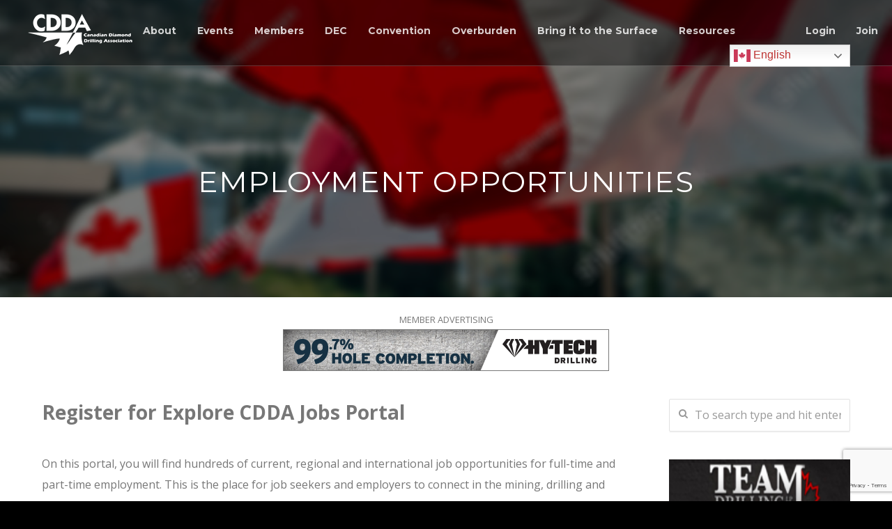

--- FILE ---
content_type: text/html; charset=UTF-8
request_url: https://www.cdda.ca/employment-opportunities/
body_size: 24739
content:
<!doctype html>
<html lang="en-CA">
<head>
<meta http-equiv="Content-Type" content="text/html; charset=UTF-8" />
<title>Employment Opportunities - CDDA</title>	
<!-- Mobile Specific Metas & Favicons -->
<meta name="viewport" content="width=device-width, initial-scale=1, maximum-scale=1, user-scalable=0"><!-- WordPress Stuff -->
                        <script>
                            /* You can add more configuration options to webfontloader by previously defining the WebFontConfig with your options */
                            if ( typeof WebFontConfig === "undefined" ) {
                                WebFontConfig = new Object();
                            }
                            WebFontConfig['google'] = {families: ['Montserrat:100,200,300,400,500,600,700,800,900,100italic,200italic,300italic,400italic,500italic,600italic,700italic,800italic,900italic', 'Open+Sans:300,400,600,700,800,300italic,400italic,600italic,700italic,800italic']};

                            (function() {
                                var wf = document.createElement( 'script' );
                                wf.src = 'https://ajax.googleapis.com/ajax/libs/webfont/1.5.3/webfont.js';
                                wf.type = 'text/javascript';
                                wf.async = 'true';
                                var s = document.getElementsByTagName( 'script' )[0];
                                s.parentNode.insertBefore( wf, s );
                            })();
                        </script>
                        <meta name='robots' content='index, follow, max-image-preview:large, max-snippet:-1, max-video-preview:-1' />

	<!-- This site is optimized with the Yoast SEO plugin v26.8 - https://yoast.com/product/yoast-seo-wordpress/ -->
	<link rel="canonical" href="https://www.cdda.ca/employment-opportunities/" />
	<meta property="og:locale" content="en_US" />
	<meta property="og:type" content="article" />
	<meta property="og:title" content="Employment Opportunities - CDDA" />
	<meta property="og:url" content="https://www.cdda.ca/employment-opportunities/" />
	<meta property="og:site_name" content="CDDA" />
	<meta property="article:modified_time" content="2021-03-01T16:20:26+00:00" />
	<meta name="twitter:card" content="summary_large_image" />
	<meta name="twitter:label1" content="Est. reading time" />
	<meta name="twitter:data1" content="1 minute" />
	<script type="application/ld+json" class="yoast-schema-graph">{"@context":"https://schema.org","@graph":[{"@type":"WebPage","@id":"https://www.cdda.ca/employment-opportunities/","url":"https://www.cdda.ca/employment-opportunities/","name":"Employment Opportunities - CDDA","isPartOf":{"@id":"https://www.cdda.ca/#website"},"datePublished":"2019-01-10T15:15:30+00:00","dateModified":"2021-03-01T16:20:26+00:00","breadcrumb":{"@id":"https://www.cdda.ca/employment-opportunities/#breadcrumb"},"inLanguage":"en-CA","potentialAction":[{"@type":"ReadAction","target":["https://www.cdda.ca/employment-opportunities/"]}]},{"@type":"BreadcrumbList","@id":"https://www.cdda.ca/employment-opportunities/#breadcrumb","itemListElement":[{"@type":"ListItem","position":1,"name":"Home","item":"https://www.cdda.ca/"},{"@type":"ListItem","position":2,"name":"Employment Opportunities"}]},{"@type":"WebSite","@id":"https://www.cdda.ca/#website","url":"https://www.cdda.ca/","name":"CDDA","description":"Canadian Diamond Drilling Association","potentialAction":[{"@type":"SearchAction","target":{"@type":"EntryPoint","urlTemplate":"https://www.cdda.ca/?s={search_term_string}"},"query-input":{"@type":"PropertyValueSpecification","valueRequired":true,"valueName":"search_term_string"}}],"inLanguage":"en-CA"}]}</script>
	<!-- / Yoast SEO plugin. -->


<link rel='dns-prefetch' href='//www.cdda.ca' />
<link rel='dns-prefetch' href='//netdna.bootstrapcdn.com' />
<link rel='dns-prefetch' href='//cdnjs.cloudflare.com' />
<link rel="alternate" type="application/rss+xml" title="CDDA &raquo; Feed" href="https://www.cdda.ca/feed/" />
<link rel="alternate" type="application/rss+xml" title="CDDA &raquo; Comments Feed" href="https://www.cdda.ca/comments/feed/" />
<link rel="alternate" type="text/calendar" title="CDDA &raquo; iCal Feed" href="https://www.cdda.ca/events/?ical=1" />
<link rel="alternate" title="oEmbed (JSON)" type="application/json+oembed" href="https://www.cdda.ca/wp-json/oembed/1.0/embed?url=https%3A%2F%2Fwww.cdda.ca%2Femployment-opportunities%2F" />
<link rel="alternate" title="oEmbed (XML)" type="text/xml+oembed" href="https://www.cdda.ca/wp-json/oembed/1.0/embed?url=https%3A%2F%2Fwww.cdda.ca%2Femployment-opportunities%2F&#038;format=xml" />
		<!-- This site uses the Google Analytics by ExactMetrics plugin v8.11.1 - Using Analytics tracking - https://www.exactmetrics.com/ -->
							<script src="//www.googletagmanager.com/gtag/js?id=G-DPRFE1HRP5"  data-cfasync="false" data-wpfc-render="false" type="text/javascript" async></script>
			<script data-cfasync="false" data-wpfc-render="false" type="text/javascript">
				var em_version = '8.11.1';
				var em_track_user = true;
				var em_no_track_reason = '';
								var ExactMetricsDefaultLocations = {"page_location":"https:\/\/www.cdda.ca\/employment-opportunities\/"};
								if ( typeof ExactMetricsPrivacyGuardFilter === 'function' ) {
					var ExactMetricsLocations = (typeof ExactMetricsExcludeQuery === 'object') ? ExactMetricsPrivacyGuardFilter( ExactMetricsExcludeQuery ) : ExactMetricsPrivacyGuardFilter( ExactMetricsDefaultLocations );
				} else {
					var ExactMetricsLocations = (typeof ExactMetricsExcludeQuery === 'object') ? ExactMetricsExcludeQuery : ExactMetricsDefaultLocations;
				}

								var disableStrs = [
										'ga-disable-G-DPRFE1HRP5',
									];

				/* Function to detect opted out users */
				function __gtagTrackerIsOptedOut() {
					for (var index = 0; index < disableStrs.length; index++) {
						if (document.cookie.indexOf(disableStrs[index] + '=true') > -1) {
							return true;
						}
					}

					return false;
				}

				/* Disable tracking if the opt-out cookie exists. */
				if (__gtagTrackerIsOptedOut()) {
					for (var index = 0; index < disableStrs.length; index++) {
						window[disableStrs[index]] = true;
					}
				}

				/* Opt-out function */
				function __gtagTrackerOptout() {
					for (var index = 0; index < disableStrs.length; index++) {
						document.cookie = disableStrs[index] + '=true; expires=Thu, 31 Dec 2099 23:59:59 UTC; path=/';
						window[disableStrs[index]] = true;
					}
				}

				if ('undefined' === typeof gaOptout) {
					function gaOptout() {
						__gtagTrackerOptout();
					}
				}
								window.dataLayer = window.dataLayer || [];

				window.ExactMetricsDualTracker = {
					helpers: {},
					trackers: {},
				};
				if (em_track_user) {
					function __gtagDataLayer() {
						dataLayer.push(arguments);
					}

					function __gtagTracker(type, name, parameters) {
						if (!parameters) {
							parameters = {};
						}

						if (parameters.send_to) {
							__gtagDataLayer.apply(null, arguments);
							return;
						}

						if (type === 'event') {
														parameters.send_to = exactmetrics_frontend.v4_id;
							var hookName = name;
							if (typeof parameters['event_category'] !== 'undefined') {
								hookName = parameters['event_category'] + ':' + name;
							}

							if (typeof ExactMetricsDualTracker.trackers[hookName] !== 'undefined') {
								ExactMetricsDualTracker.trackers[hookName](parameters);
							} else {
								__gtagDataLayer('event', name, parameters);
							}
							
						} else {
							__gtagDataLayer.apply(null, arguments);
						}
					}

					__gtagTracker('js', new Date());
					__gtagTracker('set', {
						'developer_id.dNDMyYj': true,
											});
					if ( ExactMetricsLocations.page_location ) {
						__gtagTracker('set', ExactMetricsLocations);
					}
										__gtagTracker('config', 'G-DPRFE1HRP5', {"forceSSL":"true"} );
										window.gtag = __gtagTracker;										(function () {
						/* https://developers.google.com/analytics/devguides/collection/analyticsjs/ */
						/* ga and __gaTracker compatibility shim. */
						var noopfn = function () {
							return null;
						};
						var newtracker = function () {
							return new Tracker();
						};
						var Tracker = function () {
							return null;
						};
						var p = Tracker.prototype;
						p.get = noopfn;
						p.set = noopfn;
						p.send = function () {
							var args = Array.prototype.slice.call(arguments);
							args.unshift('send');
							__gaTracker.apply(null, args);
						};
						var __gaTracker = function () {
							var len = arguments.length;
							if (len === 0) {
								return;
							}
							var f = arguments[len - 1];
							if (typeof f !== 'object' || f === null || typeof f.hitCallback !== 'function') {
								if ('send' === arguments[0]) {
									var hitConverted, hitObject = false, action;
									if ('event' === arguments[1]) {
										if ('undefined' !== typeof arguments[3]) {
											hitObject = {
												'eventAction': arguments[3],
												'eventCategory': arguments[2],
												'eventLabel': arguments[4],
												'value': arguments[5] ? arguments[5] : 1,
											}
										}
									}
									if ('pageview' === arguments[1]) {
										if ('undefined' !== typeof arguments[2]) {
											hitObject = {
												'eventAction': 'page_view',
												'page_path': arguments[2],
											}
										}
									}
									if (typeof arguments[2] === 'object') {
										hitObject = arguments[2];
									}
									if (typeof arguments[5] === 'object') {
										Object.assign(hitObject, arguments[5]);
									}
									if ('undefined' !== typeof arguments[1].hitType) {
										hitObject = arguments[1];
										if ('pageview' === hitObject.hitType) {
											hitObject.eventAction = 'page_view';
										}
									}
									if (hitObject) {
										action = 'timing' === arguments[1].hitType ? 'timing_complete' : hitObject.eventAction;
										hitConverted = mapArgs(hitObject);
										__gtagTracker('event', action, hitConverted);
									}
								}
								return;
							}

							function mapArgs(args) {
								var arg, hit = {};
								var gaMap = {
									'eventCategory': 'event_category',
									'eventAction': 'event_action',
									'eventLabel': 'event_label',
									'eventValue': 'event_value',
									'nonInteraction': 'non_interaction',
									'timingCategory': 'event_category',
									'timingVar': 'name',
									'timingValue': 'value',
									'timingLabel': 'event_label',
									'page': 'page_path',
									'location': 'page_location',
									'title': 'page_title',
									'referrer' : 'page_referrer',
								};
								for (arg in args) {
																		if (!(!args.hasOwnProperty(arg) || !gaMap.hasOwnProperty(arg))) {
										hit[gaMap[arg]] = args[arg];
									} else {
										hit[arg] = args[arg];
									}
								}
								return hit;
							}

							try {
								f.hitCallback();
							} catch (ex) {
							}
						};
						__gaTracker.create = newtracker;
						__gaTracker.getByName = newtracker;
						__gaTracker.getAll = function () {
							return [];
						};
						__gaTracker.remove = noopfn;
						__gaTracker.loaded = true;
						window['__gaTracker'] = __gaTracker;
					})();
									} else {
										console.log("");
					(function () {
						function __gtagTracker() {
							return null;
						}

						window['__gtagTracker'] = __gtagTracker;
						window['gtag'] = __gtagTracker;
					})();
									}
			</script>
							<!-- / Google Analytics by ExactMetrics -->
		<style id='wp-img-auto-sizes-contain-inline-css' type='text/css'>
img:is([sizes=auto i],[sizes^="auto," i]){contain-intrinsic-size:3000px 1500px}
/*# sourceURL=wp-img-auto-sizes-contain-inline-css */
</style>
<link rel='stylesheet' id='dashicons-css' href='https://www.cdda.ca/wp-includes/css/dashicons.min.css?ver=6.9' type='text/css' media='all' />
<link rel='stylesheet' id='tec-variables-skeleton-css' href='https://www.cdda.ca/wp-content/plugins/event-tickets/common/build/css/variables-skeleton.css?ver=6.10.1' type='text/css' media='all' />
<link rel='stylesheet' id='tec-variables-full-css' href='https://www.cdda.ca/wp-content/plugins/event-tickets/common/build/css/variables-full.css?ver=6.10.1' type='text/css' media='all' />
<link rel='stylesheet' id='tribe-common-skeleton-style-css' href='https://www.cdda.ca/wp-content/plugins/event-tickets/common/build/css/common-skeleton.css?ver=6.10.1' type='text/css' media='all' />
<link rel='stylesheet' id='tribe-common-full-style-css' href='https://www.cdda.ca/wp-content/plugins/event-tickets/common/build/css/common-full.css?ver=6.10.1' type='text/css' media='all' />
<link rel='stylesheet' id='event-tickets-tickets-css-css' href='https://www.cdda.ca/wp-content/plugins/event-tickets/build/css/tickets.css?ver=5.27.3' type='text/css' media='all' />
<link rel='stylesheet' id='event-tickets-tickets-rsvp-css-css' href='https://www.cdda.ca/wp-content/plugins/event-tickets/build/css/rsvp-v1.css?ver=5.27.3' type='text/css' media='all' />
<style id='wp-emoji-styles-inline-css' type='text/css'>

	img.wp-smiley, img.emoji {
		display: inline !important;
		border: none !important;
		box-shadow: none !important;
		height: 1em !important;
		width: 1em !important;
		margin: 0 0.07em !important;
		vertical-align: -0.1em !important;
		background: none !important;
		padding: 0 !important;
	}
/*# sourceURL=wp-emoji-styles-inline-css */
</style>
<link rel='stylesheet' id='wp-block-library-css' href='https://www.cdda.ca/wp-includes/css/dist/block-library/style.min.css?ver=6.9' type='text/css' media='all' />
<style id='global-styles-inline-css' type='text/css'>
:root{--wp--preset--aspect-ratio--square: 1;--wp--preset--aspect-ratio--4-3: 4/3;--wp--preset--aspect-ratio--3-4: 3/4;--wp--preset--aspect-ratio--3-2: 3/2;--wp--preset--aspect-ratio--2-3: 2/3;--wp--preset--aspect-ratio--16-9: 16/9;--wp--preset--aspect-ratio--9-16: 9/16;--wp--preset--color--black: #000000;--wp--preset--color--cyan-bluish-gray: #abb8c3;--wp--preset--color--white: #ffffff;--wp--preset--color--pale-pink: #f78da7;--wp--preset--color--vivid-red: #cf2e2e;--wp--preset--color--luminous-vivid-orange: #ff6900;--wp--preset--color--luminous-vivid-amber: #fcb900;--wp--preset--color--light-green-cyan: #7bdcb5;--wp--preset--color--vivid-green-cyan: #00d084;--wp--preset--color--pale-cyan-blue: #8ed1fc;--wp--preset--color--vivid-cyan-blue: #0693e3;--wp--preset--color--vivid-purple: #9b51e0;--wp--preset--gradient--vivid-cyan-blue-to-vivid-purple: linear-gradient(135deg,rgb(6,147,227) 0%,rgb(155,81,224) 100%);--wp--preset--gradient--light-green-cyan-to-vivid-green-cyan: linear-gradient(135deg,rgb(122,220,180) 0%,rgb(0,208,130) 100%);--wp--preset--gradient--luminous-vivid-amber-to-luminous-vivid-orange: linear-gradient(135deg,rgb(252,185,0) 0%,rgb(255,105,0) 100%);--wp--preset--gradient--luminous-vivid-orange-to-vivid-red: linear-gradient(135deg,rgb(255,105,0) 0%,rgb(207,46,46) 100%);--wp--preset--gradient--very-light-gray-to-cyan-bluish-gray: linear-gradient(135deg,rgb(238,238,238) 0%,rgb(169,184,195) 100%);--wp--preset--gradient--cool-to-warm-spectrum: linear-gradient(135deg,rgb(74,234,220) 0%,rgb(151,120,209) 20%,rgb(207,42,186) 40%,rgb(238,44,130) 60%,rgb(251,105,98) 80%,rgb(254,248,76) 100%);--wp--preset--gradient--blush-light-purple: linear-gradient(135deg,rgb(255,206,236) 0%,rgb(152,150,240) 100%);--wp--preset--gradient--blush-bordeaux: linear-gradient(135deg,rgb(254,205,165) 0%,rgb(254,45,45) 50%,rgb(107,0,62) 100%);--wp--preset--gradient--luminous-dusk: linear-gradient(135deg,rgb(255,203,112) 0%,rgb(199,81,192) 50%,rgb(65,88,208) 100%);--wp--preset--gradient--pale-ocean: linear-gradient(135deg,rgb(255,245,203) 0%,rgb(182,227,212) 50%,rgb(51,167,181) 100%);--wp--preset--gradient--electric-grass: linear-gradient(135deg,rgb(202,248,128) 0%,rgb(113,206,126) 100%);--wp--preset--gradient--midnight: linear-gradient(135deg,rgb(2,3,129) 0%,rgb(40,116,252) 100%);--wp--preset--font-size--small: 13px;--wp--preset--font-size--medium: 20px;--wp--preset--font-size--large: 36px;--wp--preset--font-size--x-large: 42px;--wp--preset--spacing--20: 0.44rem;--wp--preset--spacing--30: 0.67rem;--wp--preset--spacing--40: 1rem;--wp--preset--spacing--50: 1.5rem;--wp--preset--spacing--60: 2.25rem;--wp--preset--spacing--70: 3.38rem;--wp--preset--spacing--80: 5.06rem;--wp--preset--shadow--natural: 6px 6px 9px rgba(0, 0, 0, 0.2);--wp--preset--shadow--deep: 12px 12px 50px rgba(0, 0, 0, 0.4);--wp--preset--shadow--sharp: 6px 6px 0px rgba(0, 0, 0, 0.2);--wp--preset--shadow--outlined: 6px 6px 0px -3px rgb(255, 255, 255), 6px 6px rgb(0, 0, 0);--wp--preset--shadow--crisp: 6px 6px 0px rgb(0, 0, 0);}:where(.is-layout-flex){gap: 0.5em;}:where(.is-layout-grid){gap: 0.5em;}body .is-layout-flex{display: flex;}.is-layout-flex{flex-wrap: wrap;align-items: center;}.is-layout-flex > :is(*, div){margin: 0;}body .is-layout-grid{display: grid;}.is-layout-grid > :is(*, div){margin: 0;}:where(.wp-block-columns.is-layout-flex){gap: 2em;}:where(.wp-block-columns.is-layout-grid){gap: 2em;}:where(.wp-block-post-template.is-layout-flex){gap: 1.25em;}:where(.wp-block-post-template.is-layout-grid){gap: 1.25em;}.has-black-color{color: var(--wp--preset--color--black) !important;}.has-cyan-bluish-gray-color{color: var(--wp--preset--color--cyan-bluish-gray) !important;}.has-white-color{color: var(--wp--preset--color--white) !important;}.has-pale-pink-color{color: var(--wp--preset--color--pale-pink) !important;}.has-vivid-red-color{color: var(--wp--preset--color--vivid-red) !important;}.has-luminous-vivid-orange-color{color: var(--wp--preset--color--luminous-vivid-orange) !important;}.has-luminous-vivid-amber-color{color: var(--wp--preset--color--luminous-vivid-amber) !important;}.has-light-green-cyan-color{color: var(--wp--preset--color--light-green-cyan) !important;}.has-vivid-green-cyan-color{color: var(--wp--preset--color--vivid-green-cyan) !important;}.has-pale-cyan-blue-color{color: var(--wp--preset--color--pale-cyan-blue) !important;}.has-vivid-cyan-blue-color{color: var(--wp--preset--color--vivid-cyan-blue) !important;}.has-vivid-purple-color{color: var(--wp--preset--color--vivid-purple) !important;}.has-black-background-color{background-color: var(--wp--preset--color--black) !important;}.has-cyan-bluish-gray-background-color{background-color: var(--wp--preset--color--cyan-bluish-gray) !important;}.has-white-background-color{background-color: var(--wp--preset--color--white) !important;}.has-pale-pink-background-color{background-color: var(--wp--preset--color--pale-pink) !important;}.has-vivid-red-background-color{background-color: var(--wp--preset--color--vivid-red) !important;}.has-luminous-vivid-orange-background-color{background-color: var(--wp--preset--color--luminous-vivid-orange) !important;}.has-luminous-vivid-amber-background-color{background-color: var(--wp--preset--color--luminous-vivid-amber) !important;}.has-light-green-cyan-background-color{background-color: var(--wp--preset--color--light-green-cyan) !important;}.has-vivid-green-cyan-background-color{background-color: var(--wp--preset--color--vivid-green-cyan) !important;}.has-pale-cyan-blue-background-color{background-color: var(--wp--preset--color--pale-cyan-blue) !important;}.has-vivid-cyan-blue-background-color{background-color: var(--wp--preset--color--vivid-cyan-blue) !important;}.has-vivid-purple-background-color{background-color: var(--wp--preset--color--vivid-purple) !important;}.has-black-border-color{border-color: var(--wp--preset--color--black) !important;}.has-cyan-bluish-gray-border-color{border-color: var(--wp--preset--color--cyan-bluish-gray) !important;}.has-white-border-color{border-color: var(--wp--preset--color--white) !important;}.has-pale-pink-border-color{border-color: var(--wp--preset--color--pale-pink) !important;}.has-vivid-red-border-color{border-color: var(--wp--preset--color--vivid-red) !important;}.has-luminous-vivid-orange-border-color{border-color: var(--wp--preset--color--luminous-vivid-orange) !important;}.has-luminous-vivid-amber-border-color{border-color: var(--wp--preset--color--luminous-vivid-amber) !important;}.has-light-green-cyan-border-color{border-color: var(--wp--preset--color--light-green-cyan) !important;}.has-vivid-green-cyan-border-color{border-color: var(--wp--preset--color--vivid-green-cyan) !important;}.has-pale-cyan-blue-border-color{border-color: var(--wp--preset--color--pale-cyan-blue) !important;}.has-vivid-cyan-blue-border-color{border-color: var(--wp--preset--color--vivid-cyan-blue) !important;}.has-vivid-purple-border-color{border-color: var(--wp--preset--color--vivid-purple) !important;}.has-vivid-cyan-blue-to-vivid-purple-gradient-background{background: var(--wp--preset--gradient--vivid-cyan-blue-to-vivid-purple) !important;}.has-light-green-cyan-to-vivid-green-cyan-gradient-background{background: var(--wp--preset--gradient--light-green-cyan-to-vivid-green-cyan) !important;}.has-luminous-vivid-amber-to-luminous-vivid-orange-gradient-background{background: var(--wp--preset--gradient--luminous-vivid-amber-to-luminous-vivid-orange) !important;}.has-luminous-vivid-orange-to-vivid-red-gradient-background{background: var(--wp--preset--gradient--luminous-vivid-orange-to-vivid-red) !important;}.has-very-light-gray-to-cyan-bluish-gray-gradient-background{background: var(--wp--preset--gradient--very-light-gray-to-cyan-bluish-gray) !important;}.has-cool-to-warm-spectrum-gradient-background{background: var(--wp--preset--gradient--cool-to-warm-spectrum) !important;}.has-blush-light-purple-gradient-background{background: var(--wp--preset--gradient--blush-light-purple) !important;}.has-blush-bordeaux-gradient-background{background: var(--wp--preset--gradient--blush-bordeaux) !important;}.has-luminous-dusk-gradient-background{background: var(--wp--preset--gradient--luminous-dusk) !important;}.has-pale-ocean-gradient-background{background: var(--wp--preset--gradient--pale-ocean) !important;}.has-electric-grass-gradient-background{background: var(--wp--preset--gradient--electric-grass) !important;}.has-midnight-gradient-background{background: var(--wp--preset--gradient--midnight) !important;}.has-small-font-size{font-size: var(--wp--preset--font-size--small) !important;}.has-medium-font-size{font-size: var(--wp--preset--font-size--medium) !important;}.has-large-font-size{font-size: var(--wp--preset--font-size--large) !important;}.has-x-large-font-size{font-size: var(--wp--preset--font-size--x-large) !important;}
/*# sourceURL=global-styles-inline-css */
</style>

<style id='classic-theme-styles-inline-css' type='text/css'>
/*! This file is auto-generated */
.wp-block-button__link{color:#fff;background-color:#32373c;border-radius:9999px;box-shadow:none;text-decoration:none;padding:calc(.667em + 2px) calc(1.333em + 2px);font-size:1.125em}.wp-block-file__button{background:#32373c;color:#fff;text-decoration:none}
/*# sourceURL=/wp-includes/css/classic-themes.min.css */
</style>
<link rel='stylesheet' id='contact-form-7-css' href='https://www.cdda.ca/wp-content/plugins/contact-form-7/includes/css/styles.css?ver=6.1.4' type='text/css' media='all' />
<link rel='stylesheet' id='jquery-wpcf7-rating-awesome-style-css' href='https://www.cdda.ca/wp-content/plugins/contact-form-7-star-rating-with-font-awersome/asset/css/jquery.wpcf7-starrating.css?ver=1.0' type='text/css' media='all' />
<link rel='stylesheet' id='prefix-font-awesome-css' href='//netdna.bootstrapcdn.com/font-awesome/4.7.0/css/font-awesome.min.css?ver=4.7.0' type='text/css' media='all' />
<link rel='stylesheet' id='mptt-style-css' href='https://www.cdda.ca/wp-content/plugins/mp-timetable/media/css/style.css?ver=2.4.16' type='text/css' media='all' />
<link rel='stylesheet' id='rs-plugin-settings-css' href='https://www.cdda.ca/wp-content/plugins/revslider/public/assets/css/rs6.css?ver=6.2.23' type='text/css' media='all' />
<style id='rs-plugin-settings-inline-css' type='text/css'>
#rs-demo-id {}
/*# sourceURL=rs-plugin-settings-inline-css */
</style>
<link rel='stylesheet' id='wpcs_styles-css' href='https://www.cdda.ca/wp-content/plugins/wp-conference-schedule/assets/css/style.css?ver=2' type='text/css' media='all' />
<link rel='stylesheet' id='font-awesome-css' href='https://cdnjs.cloudflare.com/ajax/libs/font-awesome/6.0.0-beta2/css/all.min.css?ver=1.0.0' type='text/css' media='all' />
<link rel='stylesheet' id='stylesheet-css' href='https://www.cdda.ca/wp-content/themes/unicon-child/style.css?ver=2' type='text/css' media='all' />
<link rel='stylesheet' id='js_composer_front-css' href='https://www.cdda.ca/wp-content/plugins/js_composer/assets/css/js_composer.min.css?ver=8.7.2' type='text/css' media='all' />
<link rel='stylesheet' id='shortcodes-css' href='https://www.cdda.ca/wp-content/themes/unicon/framework/css/shortcodes.css?ver=6.9' type='text/css' media='all' />
<link rel='stylesheet' id='responsive-css' href='https://www.cdda.ca/wp-content/themes/unicon/framework/css/responsive.css?ver=6.9' type='text/css' media='all' />
<link rel='stylesheet' id='event-tickets-rsvp-css' href='https://www.cdda.ca/wp-content/plugins/event-tickets/build/css/rsvp.css?ver=5.27.3' type='text/css' media='all' />
<script type="text/javascript" src="https://www.cdda.ca/wp-includes/js/jquery/jquery.min.js?ver=3.7.1" id="jquery-core-js"></script>
<script type="text/javascript" src="https://www.cdda.ca/wp-includes/js/jquery/jquery-migrate.min.js?ver=3.4.1" id="jquery-migrate-js"></script>
<script type="text/javascript" src="https://www.cdda.ca/wp-content/plugins/google-analytics-dashboard-for-wp/assets/js/frontend-gtag.min.js?ver=8.11.1" id="exactmetrics-frontend-script-js" async="async" data-wp-strategy="async"></script>
<script data-cfasync="false" data-wpfc-render="false" type="text/javascript" id='exactmetrics-frontend-script-js-extra'>/* <![CDATA[ */
var exactmetrics_frontend = {"js_events_tracking":"true","download_extensions":"zip,mp3,mpeg,pdf,docx,pptx,xlsx,rar","inbound_paths":"[{\"path\":\"\\\/go\\\/\",\"label\":\"affiliate\"},{\"path\":\"\\\/recommend\\\/\",\"label\":\"affiliate\"}]","home_url":"https:\/\/www.cdda.ca","hash_tracking":"false","v4_id":"G-DPRFE1HRP5"};/* ]]> */
</script>
<script type="text/javascript" src="https://www.cdda.ca/wp-content/plugins/revslider/public/assets/js/rbtools.min.js?ver=6.2.23" id="tp-tools-js"></script>
<script type="text/javascript" src="https://www.cdda.ca/wp-content/plugins/revslider/public/assets/js/rs6.min.js?ver=6.2.23" id="revmin-js"></script>
<script></script><link rel="https://api.w.org/" href="https://www.cdda.ca/wp-json/" /><link rel="alternate" title="JSON" type="application/json" href="https://www.cdda.ca/wp-json/wp/v2/pages/19459" /><link rel="EditURI" type="application/rsd+xml" title="RSD" href="https://www.cdda.ca/xmlrpc.php?rsd" />
<meta name="generator" content="WordPress 6.9" />
<link rel='shortlink' href='https://www.cdda.ca/?p=19459' />
<noscript><style type="text/css">.mptt-shortcode-wrapper .mptt-shortcode-table:first-of-type{display:table!important}.mptt-shortcode-wrapper .mptt-shortcode-table .mptt-event-container:hover{height:auto!important;min-height:100%!important}body.mprm_ie_browser .mptt-shortcode-wrapper .mptt-event-container{height:auto!important}@media (max-width:767px){.mptt-shortcode-wrapper .mptt-shortcode-table:first-of-type{display:none!important}}</style></noscript><meta name="et-api-version" content="v1"><meta name="et-api-origin" content="https://www.cdda.ca"><link rel="https://theeventscalendar.com/" href="https://www.cdda.ca/wp-json/tribe/tickets/v1/" /><meta name="tec-api-version" content="v1"><meta name="tec-api-origin" content="https://www.cdda.ca"><link rel="alternate" href="https://www.cdda.ca/wp-json/tribe/events/v1/" /><style type="text/css">
body{ font: 400 16px Open Sans, Arial, Helvetica, sans-serif; color: #777777; line-height: 1.9;} .wrapall, .boxed-layout{ background-color: #ffffff; } body.page-template-page-blank-php{ background: #ffffff !important; } h1, .title-h1{ font: 28px Open Sans, Arial, Helvetica, sans-serif; color: #777777; } h2{ font: 24px Open Sans, Arial, Helvetica, sans-serif; color: #777777; } h3{ font: 20px Open Sans, Arial, Helvetica, sans-serif; color: #777777; } h4{ font: 16px Open Sans, Arial, Helvetica, sans-serif; color: #777777; } h5{ font: 16px Open Sans, Arial, Helvetica, sans-serif; color: #777777; } h6{ font: 16px Open Sans, Arial, Helvetica, sans-serif; color: #777777; } .title{ font-family: 'Open Sans', Arial, Helvetica, sans-serif; } h1 a, h2 a, h3 a, h4 a, h5 a, h6 a { font-weight: inherit; color: inherit; } h1 a:hover, h2 a:hover, h3 a:hover, h4 a:hover, h5 a:hover, h6 a:hover, a:hover h1, a:hover h2, a:hover h3, a:hover h4, a:hover h5, a:hover h6 { color: #333333; } a{ color: #be3432; } a:hover{ color: #333333; } input[type='text'], input[type='password'], input[type='email'], input[type='tel'], input[type='date'], input[type='number'], textarea, select { font-family: Open Sans, Arial, Helvetica, sans-serif; font-size: 16px; } #sidebar .widget h3{ font: 14px Montserrat, Arial, Helvetica, sans-serif; color: #444444; } .container .twelve.alt.sidebar-right, .container .twelve.alt.sidebar-left, #sidebar.sidebar-right #sidebar-widgets, #sidebar.sidebar-left #sidebar-widgets{ border-color: #efefef;} #topbar{ background: #f5f5f5; color: #777777; } #topbar a{ color: #999999; } #topbar a:hover{ color: #333333; } @media only screen and (max-width: 767px) { #topbar .topbar-col1{ background: #f5f5f5; } } /* Navigation */ #navigation > ul > li > a{ font: 700 14px Montserrat, Arial, Helvetica, sans-serif; color: #be3432; } #navigation > ul > li:hover > a, #navigation > ul > li > a:hover { color: #be3432; } #navigation li.current-menu-item > a:hover, #navigation li.current-page-ancestor > a:hover, #navigation li.current-menu-ancestor > a:hover, #navigation li.current-menu-parent > a:hover, #navigation li.current_page_ancestor > a:hover, #navigation > ul > li.sfHover > a { color: #be3432; } #navigation li.current-menu-item > a, #navigation li.current-page-ancestor > a, #navigation li.current-menu-ancestor > a, #navigation li.current-menu-parent > a, #navigation li.current_page_ancestor > a { color: #be3432; } #navigation ul li:hover{ border-color: #be3432; } #navigation li.current-menu-item, #navigation li.current-page-ancestor, #navigation li.current-menu-ancestor, #navigation li.current-menu-parent, #navigation li.current_page_ancestor{ border-color: #be3432; } #navigation .sub-menu{ background: #262626; } #navigation .sub-menu li a{ font: 14px Open Sans, Arial, Helvetica, sans-serif; color: #bbbbbb; } #navigation .sub-menu li a:hover{ color: #ffffff; } #navigation .sub-menu li.current_page_item > a, #navigation .sub-menu li.current_page_item > a:hover, #navigation .sub-menu li.current-menu-item > a, #navigation .sub-menu li.current-menu-item > a:hover, #navigation .sub-menu li.current-page-ancestor > a, #navigation .sub-menu li.current-page-ancestor > a:hover, #navigation .sub-menu li.current-menu-ancestor > a, #navigation .sub-menu li.current-menu-ancestor > a:hover, #navigation .sub-menu li.current-menu-parent > a, #navigation .sub-menu li.current-menu-parent > a:hover, #navigation .sub-menu li.current_page_ancestor > a, #navigation .sub-menu li.current_page_ancestor > a:hover{ color: #ffffff; } #navigation .sub-menu li a, #navigation .sub-menu ul li a{ border-color: #333333; } #navigation > ul > li.megamenu > ul.sub-menu{ background: #262626; border-color: #be3432; } #navigation > ul > li.megamenu > ul > li { border-right-color: #333333 !important; } #navigation > ul > li.megamenu ul li a{ color:#bbbbbb; } #navigation > ul > li.megamenu > ul > li > a { color:#be3432; } #navigation > ul > li.megamenu > ul ul li a:hover, #header #navigation > ul > li.megamenu > ul ul li.current-menu-item a { color: #ffffff !important; background-color: #333333 !important; } /* Header General */ #search-btn, #shopping-btn, #close-search-btn { color: #bbbbbb; } #search-btn:hover, #shopping-btn:hover, #close-search-btn:hover { color: #999999; } #slogan{ font: 400 20px Open Sans, Arial, Helvetica, sans-serif; color: #777777; margin-top: 26px; } /* Mobile Header */ #mobile-navigation{ background: #262626; } #mobile-navigation ul li a{ font: 14px Open Sans, Arial, Helvetica, sans-serif; color: #bbbbbb; border-bottom-color: #333333 !important; } #mobile-navigation ul li a:hover, #mobile-navigation ul li a:hover [class^='fa-'], #mobile-navigation li.open > a, #mobile-navigation ul li.current-menu-item > a, #mobile-navigation ul li.current-menu-ancestor > a{ color: #ffffff; } body #mobile-navigation li.open > a [class^='fa-']{ color: #ffffff; } #mobile-navigation form, #mobile-navigation form input{ background: #444444; color: #cccccc; } #mobile-navigation form:before{ color: #cccccc; } #mobile-header{ background: #ffffff; height: 95px; } #mobile-navigation-btn, #mobile-cart-btn, #mobile-shopping-btn{ color: #bbbbbb; line-height: 95px; } #mobile-navigation-btn:hover, #mobile-cart-btn:hover, #mobile-shopping-btn:hover { color: #999999; } #mobile-header .logo{ margin-top: 20px; } /* Header V1 */ #header.header-v1 { height: 95px; background: #ffffff; } .header-v1 .logo{ margin-top: 20px; } .header-v1 #navigation > ul > li{ height: 95px; padding-top: 35px; } .header-v1 #navigation .sub-menu{ top: 95px; } .header-v1 .header-icons-divider{ line-height: 95px; background: #efefef; } #header.header-v1 .widget_shopping_cart{ top: 95px; } .header-v1 #search-btn, .header-v1 #close-search-btn, .header-v1 #shopping-btn{ line-height: 95px; } .header-v1 #search-top, .header-v1 #search-top input{ height: 95px; } .header-v1 #search-top input{ color: #666666; font-family: Open Sans, Arial, Helvetica, sans-serif; } /* Header V3 */ #header.header-v3 { background: #ffffff; } .header-v3 .navigation-wrap{ background: #ffffff; border-top: 1px solid #efefef; } .header-v3 .logo { margin-top: 30px; margin-bottom: 30px; } /* Header V4 */ #header.header-v4 { background: #ffffff; } .header-v4 .navigation-wrap{ background: #ffffff; border-top: 1px solid #efefef; } .header-v4 .logo { margin-top: 30px; margin-bottom: 30px; } /* Transparent Header */ #transparentimage{ padding: 95px 0 0 0; } .header-is-transparent #mobile-navigation{ top: 95px; } /* Stuck */ .stuck{ background: #ffffff; } /* Titlebars */ .titlebar h1, .title-h1{ font: 22px Open Sans, Arial, Helvetica, sans-serif; color: #777777; } #fulltitle{ background: #f9f9f9; border-bottom: 1px solid #efefef; } #breadcrumbs{ margin-top: 6px; } #breadcrumbs, #breadcrumbs a{ font: 13px Open Sans, Arial, Helvetica, sans-serif; color: #aaaaaa; } #breadcrumbs a:hover{ color: #666666; } #fullimagecenter h1, #transparentimage h1, #fullimagecenter .title-h1, #transparentimage .title-h1{ font: 42px Montserrat, Arial, Helvetica, sans-serif; color: #ffffff; text-transform: uppercase; letter-spacing: 1px; text-align: center; } /* Footer */ #footer .widget h3{ font: 700 16px Open Sans, Arial, Helvetica, sans-serif; color: #ffffff; } #footer{ color: #ffffff; border-top: 4px none #000000; } #footer{ background-color: #000000; } #footer a, #footer .widget ul li:after { color: #be3432; } #footer a:hover, #footer .widget ul li:hover:after { color: #ffffff; } #footer .widget ul li{ border-bottom-color: #000000; } /* Copyright */ #copyright{ background: #000000; color: #777777; } #copyright a { color: #777777; } #copyright a:hover { color: #ffffff; } /* Color Accent */ .highlight{color:#be3432 !important;} ::selection{ background: #be3432; } ::-moz-selection { background: #be3432; } #shopping-btn span{background:#be3432;} .blog-page .post h1 a:hover,.blog-page .post h2 a:hover{color:#be3432;} .entry-image .entry-overlay{background:#be3432;} .entry-quote a:hover{background:#be3432;} .entry-link a:hover{background:#be3432;} .blog-single .entry-tags a:hover{color:#be3432;} .sharebox ul li a:hover{color:#be3432;} #pagination .current a{background:#be3432;} #filters ul li a:hover{color:#be3432;} #filters ul li a.active{color:#be3432;} #back-to-top a:hover{background-color:#be3432;} #sidebar .widget ul li a:hover{color:#be3432;} #sidebar .widget ul li:hover:after{color:#be3432;} .widget_tag_cloud a:hover,.widget_product_tag_cloud a:hover{background:#be3432;border-color:#be3432;} .widget_portfolio .portfolio-widget-item .portfolio-overlay{background:#be3432;} #sidebar .widget_nav_menu ul li a:hover{color:#be3432;} #footer .widget_tag_cloud a:hover,#footer .widget_product_tag_cloud a:hover{background:#be3432;border-color:#be3432;} /* Shortcodes */ .box.style-2{border-top-color:#be3432;} .box.style-4{border-color:#be3432;} .box.style-6{background:#be3432;} a.button,input[type=submit],button,.minti_button{background:#be3432;border-color:#be3432;} a.button.color-2{color:#be3432;border-color:#be3432;} a.button.color-3{background:#be3432;border-color:#be3432;} a.button.color-9{color:#be3432;} a.button.color-6:hover{background:#be3432;border-color:#be3432;} a.button.color-7:hover{background:#be3432;border-color:#be3432;} .counter-number{color:#be3432;} .divider-title.align-center:after, .divider-title.align-left:after { background-color:#be3432 } .divider5{border-bottom-color:#be3432;} .dropcap.dropcap-circle{background-color:#be3432;} .dropcap.dropcap-box{background-color:#be3432;} .dropcap.dropcap-color{color:#be3432;} .toggle .toggle-title.active, .color-light .toggle .toggle-title.active{ background:#be3432; border-color: #be3432;} .iconbox-style-1.icon-color-accent i.boxicon,.iconbox-style-2.icon-color-accent i.boxicon,.iconbox-style-3.icon-color-accent i.boxicon,.iconbox-style-8.icon-color-accent i.boxicon,.iconbox-style-9.icon-color-accent i.boxicon{color:#be3432!important;} .iconbox-style-4.icon-color-accent i.boxicon,.iconbox-style-5.icon-color-accent i.boxicon,.iconbox-style-6.icon-color-accent i.boxicon,.iconbox-style-7.icon-color-accent i.boxicon,.flip .icon-color-accent.card .back{background:#be3432;} .latest-blog .blog-item .blog-overlay{background:#be3432;} .latest-blog .blog-item .blog-pic i{color:#be3432;} .latest-blog .blog-item h4 a:hover{color:#be3432;} .progressbar .progress-percentage{background:#be3432;} .wpb_widgetised_column .widget ul li a:hover{color:#be3432;} .wpb_widgetised_column .widget ul li:hover:after{color:#be3432;} .wpb_accordion .wpb_accordion_wrapper .ui-state-active .ui-icon{background-color:#be3432;} .wpb_accordion .wpb_accordion_wrapper .ui-state-active.wpb_accordion_header a{color:#be3432;} .wpb_accordion .wpb_accordion_wrapper .wpb_accordion_header a:hover,.wpb_accordion .wpb_accordion_wrapper .wpb_accordion_header a:hover .ui-state-default .ui-icon{color:#be3432;} .wpb_accordion .wpb_accordion_wrapper .wpb_accordion_header:hover .ui-icon{background-color:#be3432!important;} .wpb_content_element.wpb_tabs .wpb_tabs_nav li.ui-tabs-active{border-bottom-color:#be3432;} .portfolio-item h4 a:hover{ color: #be3432; } .portfolio-filters ul li a:hover { color: #be3432; } .portfolio-filters ul li a.active { color: #be3432; } .portfolio-overlay-icon .portfolio-overlay{ background: #be3432; } .portfolio-overlay-icon i{ color: #be3432; } .portfolio-overlay-effect .portfolio-overlay{ background: #be3432; } .portfolio-overlay-name .portfolio-overlay{ background: #be3432; } .portfolio-detail-attributes ul li a:hover{ color: #be3432; } a.catimage:hover .catimage-text{ background: #be3432; } /* WooCommerce */ .products li h3{font: 400 16px Open Sans, Arial, Helvetica, sans-serif; color: #777777;} .woocommerce .button.checkout-button{background:#be3432;border-color:#be3432;} .woocommerce .products .onsale{background:#be3432;} .product .onsale{background:#be3432;} button.single_add_to_cart_button:hover{background:#be3432;} .woocommerce-tabs > ul > li.active a{color:#be3432;border-bottom-color:#be3432;} p.stars a:hover{background:#be3432;} p.stars a.active,p.stars a.active:after{background:#be3432;} .product_list_widget a{color:#be3432;} .woocommerce .widget_layered_nav li.chosen a{color:#be3432!important;} .woocommerce .widget_product_categories > ul > li.current-cat > a{color:#be3432!important;} .woocommerce .widget_product_categories > ul > li.current-cat:after{color:#be3432!important;} .woocommerce-message{ background: #be3432; } .bbp-topics-front ul.super-sticky .bbp-topic-title:before, .bbp-topics ul.super-sticky .bbp-topic-title:before, .bbp-topics ul.sticky .bbp-topic-title:before, .bbp-forum-content ul.sticky .bbp-topic-title:before{color: #be3432!important; } #subscription-toggle a:hover{ background: #be3432; } .bbp-pagination-links span.current{ background: #be3432; } div.wpcf7-mail-sent-ok,div.wpcf7-mail-sent-ng,div.wpcf7-spam-blocked,div.wpcf7-validation-errors{ background: #be3432; } .wpcf7-not-valid{ border-color: #be3432 !important;} .products .button.add_to_cart_button{ color: #be3432!important; } .minti_list.color-accent li:before{ color: #be3432!important; } .blogslider_text .post-categories li a{ background-color: #be3432; } .minti_zooming_slider .flex-control-nav li .minti_zooming_slider_ghost { background-color: #be3432; } .minti_carousel.pagination_numbers .owl-dots .owl-dot.active{ background-color: #be3432; } .wpb_content_element.wpb_tour .wpb_tabs_nav li.ui-tabs-active, .color-light .wpb_content_element.wpb_tour .wpb_tabs_nav li.ui-tabs-active{ background-color: #be3432; } .masonry_icon i{ color: #be3432; } .woocommerce-MyAccount-navigation-link.is-active a{ color: #be3432;} /* Special Font */ .font-special, .button, .counter-title, h6, .wpb_accordion .wpb_accordion_wrapper .wpb_accordion_header a, .pricing-plan .pricing-plan-head h3, a.catimage, .divider-title, button, input[type='submit'], input[type='reset'], input[type='button'], .vc_pie_chart h4, .page-404 h3, .minti_masonrygrid_item h4{ font-family: 'Montserrat', Arial, Helvetica, sans-serif; /*letter-spacing: 0px; font-weight: ;*/} .ui-helper-reset{ line-height: 1.9; } /* User CSS from Theme Options */ @media only screen and (max-width: 1079px) { #header, .sticky-wrapper{display:none;} #mobile-header{display:inherit} }
</style><meta name="generator" content="Powered by WPBakery Page Builder - drag and drop page builder for WordPress."/>
<meta name="generator" content="Powered by Slider Revolution 6.2.23 - responsive, Mobile-Friendly Slider Plugin for WordPress with comfortable drag and drop interface." />
<script type="text/javascript">function setREVStartSize(e){
			//window.requestAnimationFrame(function() {				 
				window.RSIW = window.RSIW===undefined ? window.innerWidth : window.RSIW;	
				window.RSIH = window.RSIH===undefined ? window.innerHeight : window.RSIH;	
				try {								
					var pw = document.getElementById(e.c).parentNode.offsetWidth,
						newh;
					pw = pw===0 || isNaN(pw) ? window.RSIW : pw;
					e.tabw = e.tabw===undefined ? 0 : parseInt(e.tabw);
					e.thumbw = e.thumbw===undefined ? 0 : parseInt(e.thumbw);
					e.tabh = e.tabh===undefined ? 0 : parseInt(e.tabh);
					e.thumbh = e.thumbh===undefined ? 0 : parseInt(e.thumbh);
					e.tabhide = e.tabhide===undefined ? 0 : parseInt(e.tabhide);
					e.thumbhide = e.thumbhide===undefined ? 0 : parseInt(e.thumbhide);
					e.mh = e.mh===undefined || e.mh=="" || e.mh==="auto" ? 0 : parseInt(e.mh,0);		
					if(e.layout==="fullscreen" || e.l==="fullscreen") 						
						newh = Math.max(e.mh,window.RSIH);					
					else{					
						e.gw = Array.isArray(e.gw) ? e.gw : [e.gw];
						for (var i in e.rl) if (e.gw[i]===undefined || e.gw[i]===0) e.gw[i] = e.gw[i-1];					
						e.gh = e.el===undefined || e.el==="" || (Array.isArray(e.el) && e.el.length==0)? e.gh : e.el;
						e.gh = Array.isArray(e.gh) ? e.gh : [e.gh];
						for (var i in e.rl) if (e.gh[i]===undefined || e.gh[i]===0) e.gh[i] = e.gh[i-1];
											
						var nl = new Array(e.rl.length),
							ix = 0,						
							sl;					
						e.tabw = e.tabhide>=pw ? 0 : e.tabw;
						e.thumbw = e.thumbhide>=pw ? 0 : e.thumbw;
						e.tabh = e.tabhide>=pw ? 0 : e.tabh;
						e.thumbh = e.thumbhide>=pw ? 0 : e.thumbh;					
						for (var i in e.rl) nl[i] = e.rl[i]<window.RSIW ? 0 : e.rl[i];
						sl = nl[0];									
						for (var i in nl) if (sl>nl[i] && nl[i]>0) { sl = nl[i]; ix=i;}															
						var m = pw>(e.gw[ix]+e.tabw+e.thumbw) ? 1 : (pw-(e.tabw+e.thumbw)) / (e.gw[ix]);					
						newh =  (e.gh[ix] * m) + (e.tabh + e.thumbh);
					}				
					if(window.rs_init_css===undefined) window.rs_init_css = document.head.appendChild(document.createElement("style"));					
					document.getElementById(e.c).height = newh+"px";
					window.rs_init_css.innerHTML += "#"+e.c+"_wrapper { height: "+newh+"px }";				
				} catch(e){
					console.log("Failure at Presize of Slider:" + e)
				}					   
			//});
		  };</script>
		<style type="text/css" id="wp-custom-css">
			/*START fixes for WP Testimonials Widget*/
@media (min-width: 2187px) {
	.ti-widget.ti-wp-testimonial-4 .ti-reviews-container-wrapper {
    justify-content: center;
}
}

.ti-review-header .ti-platform-icon {
    display: none;
}
/*END fixes for WP Testimonials Widget*/

.page-id-21344 .member-advertising-title, 
.page-id-21344 .member-advertising-banner,
.page-id-21385 .member-advertising-title, 
.page-id-21385 .member-advertising-banner { display: none }

.starratingawesome > input:checked ~ label {
    color: #fbc809;
}

#footer p {
    color: #fff;
}

.home.header-is-transparent #mobile-header {
    position: relative !important;
}

#home-slider_wrapper .rev_slider .slotholder:after {
    width: 100%;
    height: 100%;
    content: "";
    position: absolute;
    left: 0;
    top: 0;
    pointer-events: none;
	background: rgba(0,0,0,0.5);
}


/*The Events Calendar */

		/*Fix for Input Padding*/
.tribe-common--breakpoint-medium.tribe-common .tribe-common-form-control-text__input {
    padding-left: 40px !important;
}

		/*Fix for Sidebar Widget Title*/
#grve-main-content .tribe-events.tribe-common h3.tribe-common-h5, #grve-main-content .tribe-events.tribe-common h3.tribe-common-h6 {
    color: #282828 !important;
    font-family: Fjalla One;
    font-weight: 400;
    font-size: 22px
}

		/*Fix for Shortcode Widget Title*/
#grve-main-content .tribe-mini-calendar-event .list-info h2{
    font-size: 16px !important;
    line-height: 1.4em;
    margin-bottom: 0.25em;
}

.tribe-events-widget-events-list__event-date-tag-datetime {
    background: #666;
    box-sizing: border-box;
    display: inline;
    float: left;
    font-weight: 700;
    margin: 10px 5% 10px 0;
    overflow: hidden;
    padding: 3px;
    text-align: center;
    width: 90%;
}

.tribe-events-widget-events-list__event-date-tag-month {
    background: #fff;
    color: #666;
    display: block;
    font-size: 11px;
    letter-spacing: .5px;
    padding: 6px !important;
    text-align: center;
		margin: 3px !important;
    text-transform: uppercase;
}
.tribe-events-widget-events-list__event-date-tag-daynum.tribe-common-h2.tribe-common-h4--min-medium {
	margin-bottom: 2px;
	color: #fff;
}

.tribe-events-widget .tribe-events-widget-events-list__view-more-link {
	color: #bb2025 !important
}

.tribe-events-widget .tribe-events-widget-events-list__event-date-tag-datetime {
	height: auto
}

		/*Colors for Calendar*/

.tribe-events .tribe-events-calendar-month__mobile-events-icon--event {
	background-color: #bb2025
}

.tribe-events .datepicker .day.active, .tribe-events .datepicker .day.active.focused, .tribe-events .datepicker .day.active:focus, .tribe-events .datepicker .day.active:hover, .tribe-events .datepicker .month.active, .tribe-events .datepicker .month.active.focused, .tribe-events .datepicker .month.active:focus, .tribe-events .datepicker .month.active:hover, .tribe-events .datepicker .year.active, .tribe-events .datepicker .year.active.focused, .tribe-events .datepicker .year.active:focus, .tribe-events .datepicker .year.active:hover {
	background-color: #bb2025
}

.tribe-events .tribe-events-calendar-month__day-cell--selected, .tribe-events .tribe-events-calendar-month__day-cell--selected:focus, .tribe-events .tribe-events-calendar-month__day-cell--selected:hover {
	background-color: #bb2025 
}

.tribe-events-calendar-month__day-cell--selected time.tribe-events-calendar-month__day-date-daynum {
	color: #fff;	
}

.tribe-events .tribe-events-calendar-month__day--current .tribe-events-calendar-month__day-date, .tribe-events .tribe-events-calendar-month__day--current .tribe-events-calendar-month__day-date-link {
	color: #bb2025;
}

.tribe-events .tribe-events-calendar-month__day--current .tribe-events-calendar-month__day-date-link:focus, .tribe-events .tribe-events-calendar-month__day--current .tribe-events-calendar-month__day-date-link:hover {
	color: rgb(188 32 37 / 60%)
}

.tribe-events .tribe-events-c-ical__link {
	border-color: #bb2025;
	color:#bb2025;
	padding: 12px 18px;
	border: 2px solid;
	border-radius: 5px;
}

.tribe-common .tribe-common-c-svgicon {
	color:#bb2025
}

.tribe-events .tribe-events-c-ical__link:active, .tribe-events .tribe-events-c-ical__link:focus, .tribe-events .tribe-events-c-ical__link:hover {
	background-color: #222;
	color: #fff;
	border-color: #222;
}

.tribe-common .tribe-common-c-btn, .tribe-common a.tribe-common-c-btn {
	background-color: #bb2025;
}

.tribe-common .tribe-common-c-btn:focus, .tribe-common .tribe-common-c-btn:hover, .tribe-common a.tribe-common-c-btn:focus, .tribe-common a.tribe-common-c-btn:hover {
	background-color: #222;
}

		/*Map and Card Styles*/
.tribe-common--breakpoint-medium.tribe-events-pro .tribe-events-pro-map__event-distance {
    display: none !important;
}

.tribe-events-pro .tribe-events-pro-map__event-card-wrapper--active .tribe-events-pro-map__event-card-button {
    border: 1px solid #bb2025;
}

.tribe-common .tribe-common-cta--thin-alt:active, .tribe-common .tribe-common-cta--thin-alt:focus, .tribe-common .tribe-common-cta--thin-alt:hover {
    border-bottom: 1px solid #bb2025;
    color: #bb2025;
}

.tribe-common .tribe-common-cta--thin-alt {
    border-bottom: 1px solid #bb2025;
}

		/*RSVP form Styles*/
#grve-theme-wrapper .tribe-events-tickets input[type="number"] {
	padding: 10px 20px
}

table.tribe-events-tickets {
	max-width: 370px;
}

/*END The Events Calendar */
/* GTranslate – fixed position aligned with Login / Join row */
.gtranslate_wrapper {
    position: fixed;
    top: 64px;      /* ↓ pushes it BELOW the main menu */
    right: 60px;    /* aligned near Login / Join */
    z-index: 99999;
}

/* Tablet & mobile adjustment */
@media (max-width: 768px) {
    .gtranslate_wrapper {
        top: 80px;
        right: 15px;
    }
html.translated-ltr a,
body.translated-ltr a {
  font-size: inherit;
}






		</style>
		<noscript><style> .wpb_animate_when_almost_visible { opacity: 1; }</style></noscript>	<script id="mcjs">!function(c,h,i,m,p){m=c.createElement(h),p=c.getElementsByTagName(h)[0],m.async=1,m.src=i,p.parentNode.insertBefore(m,p)}(document,"script","https://chimpstatic.com/mcjs-connected/js/users/6d13a8ea282afa26fbfb795b8/c95f9ee84c8c23b1c81bb6171.js");</script>
	
</head>

<body class="wp-singular page-template page-template-page-default-footer page-template-page-default-footer-php page page-id-19459 wp-theme-unicon wp-child-theme-unicon-child smooth-scroll tribe-no-js tec-no-tickets-on-recurring tec-no-rsvp-on-recurring header-is-transparent  wpb-js-composer js-comp-ver-8.7.2 vc_responsive tribe-theme-unicon">
	
	
	<div class="site-wrapper wrapall">

	
<header id="header" class="header header-v1 header-v1-only clearfix header-transparent ">
		
	<div class="header-wide-container">
	
		<div id="logo-navigation" class="sixteen columns">
			
			<div id="logo" class="logo">
									<a href="https://www.cdda.ca/"><img src="https://www.cdda.ca/wp-content/uploads/2019/01/cdda-logo.png" alt="CDDA" class="logo_standard" /></a>
					<a href="https://www.cdda.ca/"><img src="https://www.cdda.ca/wp-content/uploads/2019/01/cdda-logo-white.png" alt="CDDA" class="logo_transparent" /></a>					<a href="https://www.cdda.ca/"><img src="https://www.cdda.ca/wp-content/uploads/2019/01/cdda-logo-x2.png" width="150" height="60" alt="CDDA" class="logo_retina" /></a>					<a href="https://www.cdda.ca/"><img src="https://www.cdda.ca/wp-content/uploads/2019/01/cdda-logo-white-x2.png" width="150" height="60" alt="CDDA" class="logo_retina_transparent" /></a>							</div>

			<div id="navigation" class="clearfix">			
				<div class="header-icons">
												
								</div>	

				<ul id="nav" class="menu"><li id="menu-item-154" class="menu-item menu-item-type-custom menu-item-object-custom menu-item-has-children menu-item-154"><a href="#">About</a>
<ul class="sub-menu">
	<li id="menu-item-338" class="menu-item menu-item-type-post_type menu-item-object-page menu-item-338"><a href="https://www.cdda.ca/about/">Who We Are</a></li>
	<li id="menu-item-383" class="menu-item menu-item-type-post_type menu-item-object-page menu-item-383"><a href="https://www.cdda.ca/mission-vision-values/">Mission, Vision, and Values</a></li>
	<li id="menu-item-308" class="menu-item menu-item-type-post_type menu-item-object-page menu-item-308"><a href="https://www.cdda.ca/president-address/">President Address</a></li>
	<li id="menu-item-309" class="menu-item menu-item-type-post_type menu-item-object-page menu-item-309"><a href="https://www.cdda.ca/board-of-directors/">Board of Directors</a></li>
	<li id="menu-item-310" class="menu-item menu-item-type-post_type menu-item-object-page menu-item-310"><a href="https://www.cdda.ca/cdda-team/">CDDA Team</a></li>
	<li id="menu-item-327" class="menu-item menu-item-type-post_type menu-item-object-page menu-item-327"><a href="https://www.cdda.ca/by-laws/">By Laws</a></li>
	<li id="menu-item-385" class="menu-item menu-item-type-post_type menu-item-object-page menu-item-385"><a href="https://www.cdda.ca/achievements/">Achievements</a></li>
</ul>
</li>
<li id="menu-item-19503" class="menu-item menu-item-type-custom menu-item-object-custom menu-item-19503"><a href="https://www.cdda.ca/events/">Events</a></li>
<li id="menu-item-19214" class="menu-item menu-item-type-custom menu-item-object-custom menu-item-has-children menu-item-19214"><a href="#">Members</a>
<ul class="sub-menu">
	<li id="menu-item-19850" class="menu-item menu-item-type-post_type menu-item-object-page menu-item-19850"><a href="https://www.cdda.ca/directory/">Member Directory</a></li>
	<li id="menu-item-384" class="menu-item menu-item-type-post_type menu-item-object-page menu-item-384"><a href="https://www.cdda.ca/partnerships/">Partnerships</a></li>
	<li id="menu-item-19337" class="menu-item menu-item-type-custom menu-item-object-custom menu-item-19337"><a href="https://members.cdda.ca">Log In</a></li>
	<li id="menu-item-19475" class="menu-item menu-item-type-post_type menu-item-object-page menu-item-19475"><a href="https://www.cdda.ca/join-the-cdda/">Join the CDDA</a></li>
	<li id="menu-item-20893" class="menu-item menu-item-type-post_type menu-item-object-page menu-item-20893"><a href="https://www.cdda.ca/awards-company-stats/">Awards &#038; Company Stats</a></li>
	<li id="menu-item-19219" class="menu-item menu-item-type-post_type menu-item-object-page menu-item-19219"><a href="https://www.cdda.ca/sponsorship/">Sponsorship Opportunities</a></li>
	<li id="menu-item-19218" class="menu-item menu-item-type-post_type menu-item-object-page menu-item-19218"><a href="https://www.cdda.ca/advertisement-opportunities/">Advertisement Opportunities</a></li>
</ul>
</li>
<li id="menu-item-386" class="menu-item menu-item-type-custom menu-item-object-custom menu-item-has-children menu-item-386"><a href="#">DEC</a>
<ul class="sub-menu">
	<li id="menu-item-19275" class="menu-item menu-item-type-custom menu-item-object-custom menu-item-19275"><a href="https://www.cdda.ca/about-dec">About DEC</a></li>
	<li id="menu-item-19276" class="menu-item menu-item-type-custom menu-item-object-custom menu-item-19276"><a href="https://www.cdda.ca/about-dec#decvideo">DEC Video</a></li>
	<li id="menu-item-19277" class="menu-item menu-item-type-custom menu-item-object-custom menu-item-19277"><a href="https://www.cdda.ca/about-dec#testimonials">Testimonials</a></li>
	<li id="menu-item-19278" class="menu-item menu-item-type-custom menu-item-object-custom menu-item-19278"><a href="https://www.cdda.ca/about-dec#table-of-contents">DEC Table of Contents</a></li>
</ul>
</li>
<li id="menu-item-45755" class="menu-item menu-item-type-post_type menu-item-object-page menu-item-45755"><a href="https://www.cdda.ca/convention/">Convention</a></li>
<li id="menu-item-19220" class="menu-item menu-item-type-post_type menu-item-object-page menu-item-19220"><a href="https://www.cdda.ca/overburden-golf-tournament/">Overburden</a></li>
<li id="menu-item-22378" class="menu-item menu-item-type-post_type menu-item-object-page menu-item-22378"><a href="https://www.cdda.ca/healthandwellness/">Bring it to the Surface</a></li>
<li id="menu-item-19209" class="menu-item menu-item-type-custom menu-item-object-custom menu-item-has-children menu-item-19209"><a href="#">Resources</a>
<ul class="sub-menu">
	<li id="menu-item-21841" class="menu-item menu-item-type-custom menu-item-object-custom menu-item-21841"><a href="https://explorecddajobs.ca">Job Portal</a></li>
	<li id="menu-item-19217" class="menu-item menu-item-type-post_type menu-item-object-page menu-item-19217"><a href="https://www.cdda.ca/drill-press/">Drill Press (Blog)</a></li>
	<li id="menu-item-20321" class="menu-item menu-item-type-post_type menu-item-object-page menu-item-20321"><a href="https://www.cdda.ca/publications/">Publications</a></li>
	<li id="menu-item-19255" class="menu-item menu-item-type-post_type menu-item-object-page menu-item-19255"><a href="https://www.cdda.ca/training/">Training Opportunities</a></li>
	<li id="menu-item-19253" class="menu-item menu-item-type-post_type menu-item-object-page menu-item-19253"><a href="https://www.cdda.ca/industry-resources/">Industry Resources</a></li>
</ul>
</li>
</ul>				<ul id="nav2" class="menu right_menu"><li id="menu-item-122" class="menu-item menu-item-type-custom menu-item-object-custom menu-item-122"><a href="https://members.cdda.ca">Login</a></li>
<li id="menu-item-20016" class="menu-item menu-item-type-post_type menu-item-object-page menu-item-20016"><a href="https://www.cdda.ca/join-the-cdda/">Join</a></li>
</ul>			</div>
			
		</div>
		
		
			

	</div>	
	
</header>

<div id="mobile-header" class="mobile-header-v1">
	<div class="container">
		<div class="sixteen columns">
			<div id="mobile-logo" class="logo">
									<a href="https://www.cdda.ca/"><img src="https://www.cdda.ca/wp-content/uploads/2019/01/cdda-logo.png" alt="CDDA" class="logo_standard" /></a>
					<a href="https://www.cdda.ca/"><img src="https://www.cdda.ca/wp-content/uploads/2019/01/cdda-logo-x2.png" width="150" height="60" alt="CDDA" class="logo_retina" /></a>							</div>
			<a href="#" id="mobile-navigation-btn"><i class="fa fa-bars"></i></a>
					</div>
	</div>
</div>

<div id="mobile-navigation">
	<div class="container">
		<div class="sixteen columns">
			<div class="menu-main-menu-container"><ul id="mobile-nav" class="menu"><li class="menu-item menu-item-type-custom menu-item-object-custom menu-item-has-children menu-item-154"><a href="#">About</a>
<ul class="sub-menu">
	<li class="menu-item menu-item-type-post_type menu-item-object-page menu-item-338"><a href="https://www.cdda.ca/about/">Who We Are</a></li>
	<li class="menu-item menu-item-type-post_type menu-item-object-page menu-item-383"><a href="https://www.cdda.ca/mission-vision-values/">Mission, Vision, and Values</a></li>
	<li class="menu-item menu-item-type-post_type menu-item-object-page menu-item-308"><a href="https://www.cdda.ca/president-address/">President Address</a></li>
	<li class="menu-item menu-item-type-post_type menu-item-object-page menu-item-309"><a href="https://www.cdda.ca/board-of-directors/">Board of Directors</a></li>
	<li class="menu-item menu-item-type-post_type menu-item-object-page menu-item-310"><a href="https://www.cdda.ca/cdda-team/">CDDA Team</a></li>
	<li class="menu-item menu-item-type-post_type menu-item-object-page menu-item-327"><a href="https://www.cdda.ca/by-laws/">By Laws</a></li>
	<li class="menu-item menu-item-type-post_type menu-item-object-page menu-item-385"><a href="https://www.cdda.ca/achievements/">Achievements</a></li>
</ul>
</li>
<li class="menu-item menu-item-type-custom menu-item-object-custom menu-item-19503"><a href="https://www.cdda.ca/events/">Events</a></li>
<li class="menu-item menu-item-type-custom menu-item-object-custom menu-item-has-children menu-item-19214"><a href="#">Members</a>
<ul class="sub-menu">
	<li class="menu-item menu-item-type-post_type menu-item-object-page menu-item-19850"><a href="https://www.cdda.ca/directory/">Member Directory</a></li>
	<li class="menu-item menu-item-type-post_type menu-item-object-page menu-item-384"><a href="https://www.cdda.ca/partnerships/">Partnerships</a></li>
	<li class="menu-item menu-item-type-custom menu-item-object-custom menu-item-19337"><a href="https://members.cdda.ca">Log In</a></li>
	<li class="menu-item menu-item-type-post_type menu-item-object-page menu-item-19475"><a href="https://www.cdda.ca/join-the-cdda/">Join the CDDA</a></li>
	<li class="menu-item menu-item-type-post_type menu-item-object-page menu-item-20893"><a href="https://www.cdda.ca/awards-company-stats/">Awards &#038; Company Stats</a></li>
	<li class="menu-item menu-item-type-post_type menu-item-object-page menu-item-19219"><a href="https://www.cdda.ca/sponsorship/">Sponsorship Opportunities</a></li>
	<li class="menu-item menu-item-type-post_type menu-item-object-page menu-item-19218"><a href="https://www.cdda.ca/advertisement-opportunities/">Advertisement Opportunities</a></li>
</ul>
</li>
<li class="menu-item menu-item-type-custom menu-item-object-custom menu-item-has-children menu-item-386"><a href="#">DEC</a>
<ul class="sub-menu">
	<li class="menu-item menu-item-type-custom menu-item-object-custom menu-item-19275"><a href="https://www.cdda.ca/about-dec">About DEC</a></li>
	<li class="menu-item menu-item-type-custom menu-item-object-custom menu-item-19276"><a href="https://www.cdda.ca/about-dec#decvideo">DEC Video</a></li>
	<li class="menu-item menu-item-type-custom menu-item-object-custom menu-item-19277"><a href="https://www.cdda.ca/about-dec#testimonials">Testimonials</a></li>
	<li class="menu-item menu-item-type-custom menu-item-object-custom menu-item-19278"><a href="https://www.cdda.ca/about-dec#table-of-contents">DEC Table of Contents</a></li>
</ul>
</li>
<li class="menu-item menu-item-type-post_type menu-item-object-page menu-item-45755"><a href="https://www.cdda.ca/convention/">Convention</a></li>
<li class="menu-item menu-item-type-post_type menu-item-object-page menu-item-19220"><a href="https://www.cdda.ca/overburden-golf-tournament/">Overburden</a></li>
<li class="menu-item menu-item-type-post_type menu-item-object-page menu-item-22378"><a href="https://www.cdda.ca/healthandwellness/">Bring it to the Surface</a></li>
<li class="menu-item menu-item-type-custom menu-item-object-custom menu-item-has-children menu-item-19209"><a href="#">Resources</a>
<ul class="sub-menu">
	<li class="menu-item menu-item-type-custom menu-item-object-custom menu-item-21841"><a href="https://explorecddajobs.ca">Job Portal</a></li>
	<li class="menu-item menu-item-type-post_type menu-item-object-page menu-item-19217"><a href="https://www.cdda.ca/drill-press/">Drill Press (Blog)</a></li>
	<li class="menu-item menu-item-type-post_type menu-item-object-page menu-item-20321"><a href="https://www.cdda.ca/publications/">Publications</a></li>
	<li class="menu-item menu-item-type-post_type menu-item-object-page menu-item-19255"><a href="https://www.cdda.ca/training/">Training Opportunities</a></li>
	<li class="menu-item menu-item-type-post_type menu-item-object-page menu-item-19253"><a href="https://www.cdda.ca/industry-resources/">Industry Resources</a></li>
</ul>
</li>
</ul></div>			
				
		</div>
	</div>
</div>


					
			<div id="transparentimage" class="titlebar" style="background-image: url( https://www.cdda.ca/wp-content/uploads/2019/01/resources-header.jpg );">
				<div id="titleimageoverlay">
					<div class="container">
						<div class="sixteen columns">
							<h1>Employment Opportunities<span class="description" style="display: block; text-transform: none; font-size: 16px"></span></h1>						</div>
					</div>
				</div>
			</div>

		<!-- Load the slider with "Ad Slider 2" alias every time -->
		<p class="member-advertising-title" style="text-align: center; margin-bottom: 2px; font-size: 80%; margin-top: 20px">MEMBER ADVERTISING</p>
		<div class="member-advertising-banner">
		
			<!-- START Banner 468x60 Global REVOLUTION SLIDER 6.2.23 --><p class="rs-p-wp-fix"></p>
			<rs-module-wrap id="rev_slider_8_1_wrapper" data-source="post" style="background:transparent;padding:0;margin:0px auto;margin-top:0;margin-bottom:0;max-width:468;">
				<rs-module id="rev_slider_8_1" style="" data-version="6.2.23">
					<rs-slides>
						<rs-slide data-key="rs-221" data-title="Hytech Drilling" data-link="//www.hy-techdrilling.com/" data-target="_blank" data-seoz="front" data-anim="ei:d;eo:d;s:600;r:0;t:fade;sl:d;">
							<img src="//www.cdda.ca/wp-content/uploads/2019/01/HY-TECH-Drilling.gif" alt="HY-TECH Drilling" title="HY-TECH Drilling &#8211; 468 x 60" width="468" height="60" data-bg="f:contain;" class="rev-slidebg" data-no-retina>
<!---->						</rs-slide>
					</rs-slides>
				</rs-module>
				<script type="text/javascript">
					setREVStartSize({c: 'rev_slider_8_1',rl:[1240,1024,1024,1024],el:[],gw:[468,468,468,468],gh:[60,60,60,60],type:'standard',justify:'',layout:'fullwidth',mh:"0"});
					var	revapi8,
						tpj;
					function revinit_revslider81() {
					jQuery(function() {
						tpj = jQuery;
						revapi8 = tpj("#rev_slider_8_1");
						if(revapi8==undefined || revapi8.revolution == undefined){
							revslider_showDoubleJqueryError("rev_slider_8_1");
						}else{
							revapi8.revolution({
								visibilityLevels:"1240,1024,1024,1024",
								gridwidth:"468,468,468,468",
								gridheight:"60,60,60,60",
								perspectiveType:"local",
								responsiveLevels:"1240,1024,1024,1024",
								progressBar:{disableProgressBar:true},
								navigation: {
									onHoverStop:false
								},
								fallbacks: {
									allowHTML5AutoPlayOnAndroid:true
								},
							});
						}
						
					});
					} // End of RevInitScript
				var once_revslider81 = false;
				if (document.readyState === "loading") {document.addEventListener('readystatechange',function() { if((document.readyState === "interactive" || document.readyState === "complete") && !once_revslider81 ) { once_revslider81 = true; revinit_revslider81();}});} else {once_revslider81 = true; revinit_revslider81();}
				</script>
			</rs-module-wrap>
			<!-- END REVOLUTION SLIDER -->
		</div>

			
					
		


<div id="page-wrap"  >

	<div id="content" class="page-section nopadding">
	
		<div class="wpb-content-wrapper"><div  class="wpb_row vc_row-fluid standard-section section  section-no-parallax  stretch   " data-speed="1" style="padding-top: 40px; padding-bottom: 40px; "><div class="col span_12 color-dark left">
	<div class="vc_col-sm-9 wpb_column column_container col no-padding color-dark" style="" data-animation="" data-delay="">
		<div class="wpb_wrapper">
			
	<div class="wpb_text_column wpb_content_element" >
		<div class="wpb_wrapper">
			<header class="entry-header">
<h1 style="text-align: left;" data-fontsize="18" data-lineheight="27"><strong>Register for Explore CDDA Jobs Portal</strong></h1>
</header>

		</div>
	</div>

	<div class="wpb_text_column wpb_content_element" >
		<div class="wpb_wrapper">
			<p>On this portal, you will find hundreds of current, regional and international job opportunities for full-time and part-time employment. This is the place for job seekers and employers to connect in the mining, drilling and manufacturing industries!</p>

		</div>
	</div>
<a href="https://explorecddajobs.ca/jobs" target="_blank" class="button color-2 medium " style="border-radius: 2px;">View All Employment Opportunities</a><a href="https://explorecddajobs.ca/" target="_blank" class="button color-3 medium " style="border-radius: 2px;">Register Today!</a><div class="spacer" style="height: 80px;"></div>
	<div class="wpb_text_column wpb_content_element" >
		<div class="wpb_wrapper">
			<h3 data-pm-slice="1 1 &#091;&#093;"></h3>
<h3 data-pm-slice="1 1 &#091;&#093;">Other Employment Opportunities:</h3>
<ul>
<li><a href="https://www.cdda.ca/boart-longyear-hiring-drillers-and-drillers-assistants/">Board Longyear Hiring Drillers and Drillers Assistants</a></li>
</ul>

		</div>
	</div>

		</div> 
	</div> 

	<div class="vc_col-sm-3 wpb_column column_container col no-padding color-dark" style="" data-animation="" data-delay="">
		<div class="wpb_wrapper">
			<div  class="wpb_widgetised_column wpb_content_element">
		<div class="wpb_wrapper">
			
			<div id="search-3" class="widget widget_search"><form action="https://www.cdda.ca/" id="searchform" method="get">
	<input type="text" id="s" name="s" value="To search type and hit enter" onfocus="if(this.value=='To search type and hit enter')this.value='';" onblur="if(this.value=='')this.value='To search type and hit enter';" autocomplete="off" />
	<input type="submit" value="Search" id="searchsubmit" />
</form></div><div id="rev-slider-widget-2" class="widget widget_revslider">
			<!-- START Square 400x400 Global REVOLUTION SLIDER 6.2.23 --><p class="rs-p-wp-fix"></p>
			<rs-module-wrap id="rev_slider_7_2_wrapper" data-source="post" style="background:rgba(255,255,255,0);padding:0;margin:0px auto;margin-top:0;margin-bottom:0;max-width:400;">
				<rs-module id="rev_slider_7_2" style="" data-version="6.2.23">
					<rs-slides>
						<rs-slide data-key="rs-19817" data-title="Team Drilling" data-link="//www.teamdrilling.com/" data-target="_blank" data-seoz="front" data-anim="ei:d;eo:d;s:600;r:0;t:fade;sl:d;">
							<img decoding="async" src="//www.cdda.ca/wp-content/uploads/2019/01/TeamDrilling200.png" alt="Team Drilling" title="Team Drilling" width="200" height="200" data-bg="f:contain;" class="rev-slidebg" data-no-retina>
<!---->						</rs-slide>
						<rs-slide data-key="rs-19815" data-title="Ranger Mining Equipment Ltd." data-link="//www.rangermining.ca/" data-target="_blank" data-seoz="front" data-anim="ei:d;eo:d;s:600;r:0;t:fade;sl:d;">
							<img fetchpriority="high" decoding="async" src="//www.cdda.ca/wp-content/uploads/2019/01/Rangerminingbannerad2019.png" title="Rangerminingbannerad2019" width="400" height="400" data-bg="f:contain;" class="rev-slidebg" data-no-retina>
<!---->						</rs-slide>
						<rs-slide data-key="rs-46667" data-title="Di-Corp Advertisement" data-link="//www.di-corp.com/" data-target="_blank" data-seoz="front" data-anim="ei:d;eo:d;s:600;r:0;t:fade;sl:d;">
							<img decoding="async" src="//www.cdda.ca/wp-content/uploads/2025/05/DiCorp_CDDA_ad-1.png" title="DiCorp_CDDA_ad (1)" width="400" height="400" data-bg="f:contain;" class="rev-slidebg" data-no-retina>
<!---->						</rs-slide>
						<rs-slide data-key="rs-22541" data-title="Cyr Drilling" data-seoz="front" data-anim="ei:d;eo:d;s:600;r:0;t:fade;sl:d;">
							<img loading="lazy" decoding="async" src="//www.cdda.ca/wp-content/uploads/2023/07/D99B0FF0-3CAE-40FC-AC28-973470E9246B.jpeg" title="D99B0FF0-3CAE-40FC-AC28-973470E9246B" width="940" height="788" data-bg="f:contain;" class="rev-slidebg" data-no-retina>
<!---->						</rs-slide>
						<rs-slide data-key="rs-19820" data-title="Boart Longyear" data-link="//www.boartlongyear.com/" data-target="_blank" data-seoz="front" data-anim="ei:d;eo:d;s:600;r:0;t:fade;sl:d;">
							<img loading="lazy" decoding="async" src="//www.cdda.ca/wp-content/uploads/2019/01/BL_Logo_DoubleStack_Black.png" alt="Boart Longyear" title="Boart Longyear" width="800" height="200" data-bg="f:contain;" class="rev-slidebg" data-no-retina>
<!---->						</rs-slide>
						<rs-slide data-key="rs-19227" data-title="MBI Drilling Products" data-link="//www.mbidrillingproducts.com/" data-target="_blank" data-seoz="front" data-anim="ei:d;eo:d;s:600;r:0;t:fade;sl:d;">
							<img loading="lazy" decoding="async" src="//www.cdda.ca/wp-content/uploads/2019/01/thumbnail_MBI-Global-CDDA-400X400-EN-V3.jpg" title="thumbnail_MBI-Global-CDDA-400X400-EN-V3" width="401" height="400" data-bg="f:contain;" class="rev-slidebg" data-no-retina>
<!---->						</rs-slide>
						<rs-slide data-key="rs-21520" data-title="iCamp" data-link="//www.canadorecollege.ca/icamp" data-target="_blank" data-seoz="front" data-anim="ei:d;eo:d;s:600;r:0;t:fade;sl:d;">
							<img loading="lazy" decoding="async" src="//www.cdda.ca/wp-content/uploads/2021/02/CDDA-Big-Box-400x400-v4.jpg" title="CDDA &#8211; Big Box 400&#215;400 v4" width="400" height="400" data-bg="f:contain;" class="rev-slidebg" data-no-retina>
<!---->						</rs-slide>
						<rs-slide data-key="rs-244" data-title="Pilot Diamond Tools" data-link="//www.pilotdiamondtools.ca/" data-target="_blank" data-seoz="front" data-anim="ei:d;eo:d;s:600;r:0;t:fade;sl:d;">
							<img loading="lazy" decoding="async" src="//www.cdda.ca/wp-content/uploads/2019/01/PilotCO_AD_400x400.png" title="Pilot&#038;CO_AD_400x400" width="400" height="400" data-bg="f:contain;" class="rev-slidebg" data-no-retina>
<!---->						</rs-slide>
					</rs-slides>
				</rs-module>
				<script type="text/javascript">
					setREVStartSize({c: 'rev_slider_7_2',rl:[1240,1024,1024,1024],el:[],gw:[400,400,400,400],gh:[400,400,400,400],type:'standard',justify:'',layout:'fullwidth',mh:"0"});
					var	revapi7,
						tpj;
					function revinit_revslider72() {
					jQuery(function() {
						tpj = jQuery;
						revapi7 = tpj("#rev_slider_7_2");
						if(revapi7==undefined || revapi7.revolution == undefined){
							revslider_showDoubleJqueryError("rev_slider_7_2");
						}else{
							revapi7.revolution({
								visibilityLevels:"1240,1024,1024,1024",
								gridwidth:"400,400,400,400",
								gridheight:"400,400,400,400",
								spinner:"spinner0",
								perspectiveType:"local",
								responsiveLevels:"1240,1024,1024,1024",
								progressBar: {
									color:"rgba(0,0,0,0.15)",
									vertical:"top",
									size:5
								},
								fallbacks: {
									allowHTML5AutoPlayOnAndroid:true
								},
							});
						}
						
					});
					} // End of RevInitScript
				var once_revslider72 = false;
				if (document.readyState === "loading") {document.addEventListener('readystatechange',function() { if((document.readyState === "interactive" || document.readyState === "complete") && !once_revslider72 ) { once_revslider72 = true; revinit_revslider72();}});} else {once_revslider72 = true; revinit_revslider72();}
				</script>
			</rs-module-wrap>
			<!-- END REVOLUTION SLIDER -->
</div><div id="categories-2" class="widget widget_categories"><h3>Drill Press Blog Categories</h3>
			<ul>
					<li class="cat-item cat-item-20"><a href="https://www.cdda.ca/category/agm/">AGM</a>
</li>
	<li class="cat-item cat-item-93"><a href="https://www.cdda.ca/category/bring-it-to-the-surface/">Bring it to the Surface</a>
</li>
	<li class="cat-item cat-item-99"><a href="https://www.cdda.ca/category/member-of-the-month/">Member of the Month</a>
</li>
	<li class="cat-item cat-item-15"><a href="https://www.cdda.ca/category/news/">News</a>
</li>
	<li class="cat-item cat-item-11"><a href="https://www.cdda.ca/category/obituaries/">Obituaries</a>
</li>
	<li class="cat-item cat-item-1"><a href="https://www.cdda.ca/category/updates/">Updates</a>
</li>
			</ul>

			</div><div id="text-7" class="widget widget_text">			<div class="textwidget"><h2>Subscribe to the CDDA Drill Press Newsletter</h2>
<script>(function() {
	window.mc4wp = window.mc4wp || {
		listeners: [],
		forms: {
			on: function(evt, cb) {
				window.mc4wp.listeners.push(
					{
						event   : evt,
						callback: cb
					}
				);
			}
		}
	}
})();
</script><!-- Mailchimp for WordPress v4.10.9 - https://wordpress.org/plugins/mailchimp-for-wp/ --><form id="mc4wp-form-1" class="mc4wp-form mc4wp-form-21383" method="post" data-id="21383" data-name="Subscribe to the CDDA Drill Press Newsletter" ><div class="mc4wp-form-fields"><p>
	<label><span style="display: none">Email address: </span>
		<input type="email" name="EMAIL" placeholder="Your email address" style="width: 100%; box-sizing: border-box" required />
</label>
</p>

<p>
	<input type="submit" value="Sign up" style="width: 100%; box-sizing: border-box" />
</p></div><label style="display: none !important;">Leave this field empty if you're human: <input type="text" name="_mc4wp_honeypot" value="" tabindex="-1" autocomplete="off" /></label><input type="hidden" name="_mc4wp_timestamp" value="1769646509" /><input type="hidden" name="_mc4wp_form_id" value="21383" /><input type="hidden" name="_mc4wp_form_element_id" value="mc4wp-form-1" /><div class="mc4wp-response"></div></form><!-- / Mailchimp for WordPress Plugin -->
</div>
		</div>
		</div>
	</div>

		</div> 
	</div> 
</div></div>
</div>

		
		
			</div> <!-- end content -->

	<div class="page-section nopadding">
<div  class="wpb_row vc_row-fluid standard-section section  section-no-parallax  stretch   " data-speed="1" style="background-color: #5b6776; padding-top: 40px; padding-bottom: 40px; margin-bottom:0;">
	<div class="col span_12 color-dark left">
	<div class="vc_col-sm-2 wpb_column column_container col no-padding color-dark" style="" data-animation="" data-delay="">
		<div class="wpb_wrapper">

		</div> 
	</div> 

	<div class="vc_col-sm-8 wpb_column column_container col text-align-center no-padding color-dark" style="" data-animation="" data-delay="">
		<div class="wpb_wrapper">
	<div class="wpb_text_column wpb_content_element " >
		<div class="wpb_wrapper">
			<h2><span style="color: #ffffff;">Contact us at our local branch</span></h2>
						
<div class="wpcf7 no-js" id="wpcf7-f159-o1" lang="en-US" dir="ltr" data-wpcf7-id="159">
<div class="screen-reader-response"><p role="status" aria-live="polite" aria-atomic="true"></p> <ul></ul></div>
<form action="/employment-opportunities/#wpcf7-f159-o1" method="post" class="wpcf7-form init" aria-label="Contact form" novalidate="novalidate" data-status="init">
<fieldset class="hidden-fields-container"><input type="hidden" name="_wpcf7" value="159" /><input type="hidden" name="_wpcf7_version" value="6.1.4" /><input type="hidden" name="_wpcf7_locale" value="en_US" /><input type="hidden" name="_wpcf7_unit_tag" value="wpcf7-f159-o1" /><input type="hidden" name="_wpcf7_container_post" value="0" /><input type="hidden" name="_wpcf7_posted_data_hash" value="" /><input type="hidden" name="_wpcf7_recaptcha_response" value="" />
</fieldset>
<p><label><span class="wpcf7-form-control-wrap" data-name="your-name"><input size="40" maxlength="400" class="wpcf7-form-control wpcf7-text" aria-invalid="false" placeholder="NAME" value="" type="text" name="your-name" /></span> </label>
</p>
<p><label> <span class="wpcf7-form-control-wrap" data-name="your-email"><input size="40" maxlength="400" class="wpcf7-form-control wpcf7-text wpcf7-validates-as-required" aria-required="true" aria-invalid="false" placeholder="EMAIL" value="" type="text" name="your-email" /></span> </label>
</p>
<p><label> <span class="wpcf7-form-control-wrap" data-name="your-message"><textarea cols="10" rows="3" maxlength="2000" class="wpcf7-form-control wpcf7-textarea wpcf7-validates-as-required" aria-required="true" aria-invalid="false" placeholder="MESSAGE" name="your-message"></textarea></span> </label>
</p>
<center>
	<p><input class="wpcf7-form-control wpcf7-submit has-spinner" type="submit" value="SUBMIT" />
	</p>
</center><div class="wpcf7-response-output" aria-hidden="true"></div>
</form>
</div>
		</div>
	</div>
	</div> 
	</div> 

	<div class="vc_col-sm-2 wpb_column column_container col no-padding color-dark" style="" data-animation="" data-delay="">
		<div class="wpb_wrapper">
			
		</div> 
	</div> 
</div>
</div>

	<div  class="wpb_row vc_row-fluid standard-section section  section-no-parallax  stretch   " data-speed="1" style="background-color: #5b6776; margin-bottom:0;"><div class="col span_12 color-light text-align-center">
		<div class="vc_col-sm-12 wpb_column column_container col no-padding color-dark" style="" data-animation="" data-delay="">
			<div class="wpb_wrapper">
				
		<div class="wpb_text_column wpb_content_element" style="justify-content: center;" >
			<div class="wpb_wrapper">
				<h3>Get in touch with the CDDA, contact us at our local branch.</h3>

			</div>
		</div>

			</div> 
		</div> 
	</div></div><div  class="wpb_row vc_row-fluid standard-section section  section-no-parallax  stretch   " data-speed="1" style="background-color: #5b6776; padding-top: 20px; padding-bottom: 40px; "><div class="col span_12 color-light left">
		<div class="vc_col-sm-6 wpb_column column_container col no-padding color-light" style="" data-animation="" data-delay="">
			<div class="wpb_wrapper">
				<div class="single_image wpb_content_element align-right    " data-animation="none" data-delay="0"><img class="" src="https://www.cdda.ca/wp-content/uploads/2019/01/cdda-logo-white.png" width="150" height="60" alt="CDDA - Canadian Diamond Drilling Association" title="CDDA - Canadian Diamond Drilling Association" /></div>
			</div> 
		</div> 

		<div class="vc_col-sm-6 wpb_column column_container col no-padding color-dark" style="" data-animation="" data-delay="">
			<div class="wpb_wrapper">
				
		<div class="wpb_text_column wpb_content_element " style="justify-content: center;" >
			<div class="wpb_wrapper">
				<p>Canadian Diamond Drilling Association<br />
	1-236 Worthington Street West
North Bay, Ontario P1B 3B4 <br />
	Tel: (705) 476-6992 Fax: (705) 476-9494</p>

			</div>
		</div>

			</div> 
		</div> 
	</div></div>
	
<p style="padding-bottom: 0px; padding-top: 40px; text-align: center"><strong>MEMBER ADVERTISING</strong></p>

	<div  class="wpb_row vc_row-fluid standard-section section  section-no-parallax  stretch   " data-speed="1" style="padding-bottom: 40px; padding-top: 5px">
		<div class="col span_12 color-dark left">
			<div class="vc_col-sm-4 wpb_column column_container col no-padding color-dark" style="" data-animation="" data-delay="">
				<div class="wpb_wrapper">
					<div class="wpb_text_column wpb_content_element " >
						<div class="wpb_wrapper">
							<!-- Load the slider with "Ad Slider 1" alias every time -->
							
			<!-- START Square 400x400 Foot 1 REVOLUTION SLIDER 6.2.23 --><p class="rs-p-wp-fix"></p>
			<rs-module-wrap id="rev_slider_11_3_wrapper" data-source="post" style="background:rgba(255,255,255,0);padding:0;margin:0px auto;margin-top:0;margin-bottom:0;max-width:400;">
				<rs-module id="rev_slider_11_3" style="" data-version="6.2.23">
					<rs-slides>
						<rs-slide data-key="rs-22541" data-title="Cyr Drilling" data-seoz="front" data-anim="ei:d;eo:d;s:600;r:0;t:fade;sl:d;">
							<img src="//www.cdda.ca/wp-content/uploads/2023/07/D99B0FF0-3CAE-40FC-AC28-973470E9246B.jpeg" title="D99B0FF0-3CAE-40FC-AC28-973470E9246B" width="940" height="788" data-bg="f:contain;" class="rev-slidebg" data-no-retina>
<!---->						</rs-slide>
						<rs-slide data-key="rs-19817" data-title="Team Drilling" data-link="//www.teamdrilling.com/" data-target="_blank" data-seoz="front" data-anim="ei:d;eo:d;s:600;r:0;t:fade;sl:d;">
							<img src="//www.cdda.ca/wp-content/uploads/2019/01/TeamDrilling200.png" alt="Team Drilling" title="Team Drilling" width="200" height="200" data-bg="f:contain;" class="rev-slidebg" data-no-retina>
<!---->						</rs-slide>
						<rs-slide data-key="rs-19227" data-title="MBI Drilling Products" data-link="//www.mbidrillingproducts.com/" data-target="_blank" data-seoz="front" data-anim="ei:d;eo:d;s:600;r:0;t:fade;sl:d;">
							<img src="//www.cdda.ca/wp-content/uploads/2019/01/thumbnail_MBI-Global-CDDA-400X400-EN-V3.jpg" title="thumbnail_MBI-Global-CDDA-400X400-EN-V3" width="401" height="400" data-bg="f:contain;" class="rev-slidebg" data-no-retina>
<!---->						</rs-slide>
					</rs-slides>
				</rs-module>
				<script type="text/javascript">
					setREVStartSize({c: 'rev_slider_11_3',rl:[1240,1024,1024,1024],el:[],gw:[400,400,400,400],gh:[400,400,400,400],type:'standard',justify:'',layout:'fullwidth',mh:"0"});
					var	revapi11,
						tpj;
					function revinit_revslider113() {
					jQuery(function() {
						tpj = jQuery;
						revapi11 = tpj("#rev_slider_11_3");
						if(revapi11==undefined || revapi11.revolution == undefined){
							revslider_showDoubleJqueryError("rev_slider_11_3");
						}else{
							revapi11.revolution({
								duration:7000,
								visibilityLevels:"1240,1024,1024,1024",
								gridwidth:"400,400,400,400",
								gridheight:"400,400,400,400",
								perspectiveType:"local",
								responsiveLevels:"1240,1024,1024,1024",
								progressBar:{disableProgressBar:true},
								fallbacks: {
									allowHTML5AutoPlayOnAndroid:true
								},
							});
						}
						
					});
					} // End of RevInitScript
				var once_revslider113 = false;
				if (document.readyState === "loading") {document.addEventListener('readystatechange',function() { if((document.readyState === "interactive" || document.readyState === "complete") && !once_revslider113 ) { once_revslider113 = true; revinit_revslider113();}});} else {once_revslider113 = true; revinit_revslider113();}
				</script>
			</rs-module-wrap>
			<!-- END REVOLUTION SLIDER -->
						</div>
					</div>

				</div> 
			</div> 
			<div class="vc_col-sm-4 wpb_column column_container col no-padding color-dark" style="" data-animation="" data-delay="">
				<div class="wpb_wrapper">
					<div class="wpb_text_column wpb_content_element " >
						<div class="wpb_wrapper">
							<!-- Load the slider with "Ad Slider 1" alias every time -->
							
			<!-- START Square 400x400 Foot 2 REVOLUTION SLIDER 6.2.23 --><p class="rs-p-wp-fix"></p>
			<rs-module-wrap id="rev_slider_12_4_wrapper" data-source="post" style="background:rgba(255,255,255,0);padding:0;margin:0px auto;margin-top:0;margin-bottom:0;max-width:400;">
				<rs-module id="rev_slider_12_4" style="" data-version="6.2.23">
					<rs-slides>
						<rs-slide data-key="rs-19820" data-title="Boart Longyear" data-link="//www.boartlongyear.com/" data-target="_blank" data-seoz="front" data-anim="ei:d;eo:d;s:600;r:0;t:fade;sl:d;">
							<img src="//www.cdda.ca/wp-content/uploads/2019/01/BL_Logo_DoubleStack_Black.png" alt="Boart Longyear" title="Boart Longyear" width="800" height="200" data-bg="f:contain;" class="rev-slidebg" data-no-retina>
<!---->						</rs-slide>
						<rs-slide data-key="rs-21397" data-title="BrokerLink Insurance" data-link="//www.brokerlink.ca/locations/ontario/north-bay/main-street-east" data-target="_blank" data-seoz="front" data-anim="ei:d;eo:d;s:600;r:0;t:fade;sl:d;">
							<img src="//www.cdda.ca/wp-content/uploads/2020/09/CDDA_Commercial_BigBox_Ad_2021_400x400.jpg" title="CDDA_Commercial_BigBox_Ad_2021_400x400" width="400" height="400" data-bg="f:contain;" class="rev-slidebg" data-no-retina>
<!---->						</rs-slide>
					</rs-slides>
				</rs-module>
				<script type="text/javascript">
					setREVStartSize({c: 'rev_slider_12_4',rl:[1240,1024,1024,1024],el:[],gw:[400,400,400,400],gh:[400,400,400,400],type:'standard',justify:'',layout:'fullwidth',mh:"0"});
					var	revapi12,
						tpj;
					function revinit_revslider124() {
					jQuery(function() {
						tpj = jQuery;
						revapi12 = tpj("#rev_slider_12_4");
						if(revapi12==undefined || revapi12.revolution == undefined){
							revslider_showDoubleJqueryError("rev_slider_12_4");
						}else{
							revapi12.revolution({
								duration:7000,
								visibilityLevels:"1240,1024,1024,1024",
								gridwidth:"400,400,400,400",
								gridheight:"400,400,400,400",
								startDelay:100,
								perspectiveType:"local",
								responsiveLevels:"1240,1024,1024,1024",
								progressBar:{disableProgressBar:true},
								fallbacks: {
									allowHTML5AutoPlayOnAndroid:true
								},
							});
						}
						
					});
					} // End of RevInitScript
				var once_revslider124 = false;
				if (document.readyState === "loading") {document.addEventListener('readystatechange',function() { if((document.readyState === "interactive" || document.readyState === "complete") && !once_revslider124 ) { once_revslider124 = true; revinit_revslider124();}});} else {once_revslider124 = true; revinit_revslider124();}
				</script>
			</rs-module-wrap>
			<!-- END REVOLUTION SLIDER -->
						</div>
					</div>

				</div> 
			</div> 
			<div class="vc_col-sm-4 wpb_column column_container col no-padding color-dark" style="" data-animation="" data-delay="">
				<div class="wpb_wrapper">
					<div class="wpb_text_column wpb_content_element " >
						<div class="wpb_wrapper">
							<!-- Load the slider with "Ad Slider 1" alias every time -->
							
			<!-- START Square 400x400 Foot 3 REVOLUTION SLIDER 6.2.23 --><p class="rs-p-wp-fix"></p>
			<rs-module-wrap id="rev_slider_13_5_wrapper" data-source="post" style="background:rgba(255,255,255,0);padding:0;margin:0px auto;margin-top:0;margin-bottom:0;max-width:400;">
				<rs-module id="rev_slider_13_5" style="" data-version="6.2.23">
					<rs-slides>
						<rs-slide data-key="rs-244" data-title="Pilot Diamond Tools" data-link="//www.pilotdiamondtools.ca/" data-target="_blank" data-seoz="front" data-anim="ei:d;eo:d;s:600;r:0;t:fade;sl:d;">
							<img src="//www.cdda.ca/wp-content/uploads/2019/01/PilotCO_AD_400x400.png" title="Pilot&#038;CO_AD_400x400" width="400" height="400" data-bg="f:contain;" class="rev-slidebg" data-no-retina>
<!---->						</rs-slide>
						<rs-slide data-key="rs-19815" data-title="Ranger Mining Equipment Ltd." data-link="//www.rangermining.ca/" data-target="_blank" data-seoz="front" data-anim="ei:d;eo:d;s:600;r:0;t:fade;sl:d;">
							<img src="//www.cdda.ca/wp-content/uploads/2019/01/Rangerminingbannerad2019.png" title="Rangerminingbannerad2019" width="400" height="400" data-bg="f:contain;" class="rev-slidebg" data-no-retina>
<!---->						</rs-slide>
					</rs-slides>
				</rs-module>
				<script type="text/javascript">
					setREVStartSize({c: 'rev_slider_13_5',rl:[1240,1024,1024,1024],el:[],gw:[400,400,400,400],gh:[400,400,400,400],type:'standard',justify:'',layout:'fullwidth',mh:"0"});
					var	revapi13,
						tpj;
					function revinit_revslider135() {
					jQuery(function() {
						tpj = jQuery;
						revapi13 = tpj("#rev_slider_13_5");
						if(revapi13==undefined || revapi13.revolution == undefined){
							revslider_showDoubleJqueryError("rev_slider_13_5");
						}else{
							revapi13.revolution({
								duration:7000,
								visibilityLevels:"1240,1024,1024,1024",
								gridwidth:"400,400,400,400",
								gridheight:"400,400,400,400",
								startDelay:200,
								perspectiveType:"local",
								responsiveLevels:"1240,1024,1024,1024",
								progressBar:{disableProgressBar:true},
								fallbacks: {
									allowHTML5AutoPlayOnAndroid:true
								},
							});
						}
						
					});
					} // End of RevInitScript
				var once_revslider135 = false;
				if (document.readyState === "loading") {document.addEventListener('readystatechange',function() { if((document.readyState === "interactive" || document.readyState === "complete") && !once_revslider135 ) { once_revslider135 = true; revinit_revslider135();}});} else {once_revslider135 = true; revinit_revslider135();}
				</script>
			</rs-module-wrap>
			<!-- END REVOLUTION SLIDER -->
						</div>
					</div>

				</div> 
			</div> 
		</div>
	</div>
	</div>
</div> <!-- end page-wrap -->

	


<footer id="footer">
    <div class="container">
        <div class="wpb_row vc_row-fluid standard-section section  section-no-parallax footernav stretch   " data-speed="1" style="background-color: #000000; padding-top: 40px; padding-bottom: 40px; color: #cc2128; ">
            <div class="col span_12 color-custom left">
                <div class="vc_col-sm-2 wpb_column column_container col no-padding color-dark" style="" data-animation="" data-delay="">
                    <div class="wpb_wrapper">

                        <div class="wpb_text_column wpb_content_element  footernav2">
                            <div class="wpb_wrapper">
                                <p><span style="color: #ffffff;">ABOUT US</span></p>
                                <ul style="margin-left: 0px; padding-left: 0px; list-style-type: none;">
                                    <li><a href="https://www.cdda.ca/about/">Who Are We</a></li>
                                    <li><a href="https://www.cdda.ca/president-address/">President Address</a></li>
                                    <li><a href="https://www.cdda.ca/board-of-directors/">Board of Directors</a></li>
                                    <li><a href="https://www.cdda.ca/cdda-team/">CDDA Team</a></li>
                                    <li><a href="https://www.cdda.ca/committees/">Committees</a></li>
                                    <li><a href="https://www.cdda.ca/by-laws/">By Laws</a></li>
                                </ul>

                            </div>
                        </div>

                    </div>
                </div>

                <div class="vc_col-sm-2 wpb_column column_container col no-padding color-dark" style="" data-animation="" data-delay="">
                    <div class="wpb_wrapper">

                        <div class="wpb_text_column wpb_content_element ">
                            <div class="wpb_wrapper">
                                <p><span style="color: #ffffff;">WHAT WE DO</span></p>
                                <ul style="margin-left: 0px; padding-left: 0px; list-style-type: none;">
                                    <li><a href="https://www.cdda.ca/achievements/">Achievements</a></li>
                                    <li><a href="https://www.cdda.ca/partnerships/">Partnerships</a></li>
                                    <li><a href="https://www.cdda.ca/mission-vision-values/">Mission, Vision and Values</a></li>
                                </ul>

                            </div>
                        </div>

                    </div>
                </div>

                <div class="vc_col-sm-2 wpb_column column_container col no-padding color-dark" style="" data-animation="" data-delay="">
                    <div class="wpb_wrapper">

                        <div class="wpb_text_column wpb_content_element ">
                            <div class="wpb_wrapper">
                                <p><span style="color: #ffffff;">MEMBERSHIP</span></p>
                                <ul style="margin-left: 0px; padding-left: 0px; list-style-type: none;">
                                    <li><a href="http://members.cdda.ca/">Login</a></li>
                                    <li><a href="https://www.cdda.ca/join-the-cdda/#benefits">Membership Benefits</a></li>
                                    <li><a href="https://www.cdda.ca/join-the-cdda">Join the CDDA</a></li>
                                    <li><a href="https://www.cdda.ca/directory/">Member Directory</a></li>
                                </ul>

                            </div>
                        </div>

                    </div>
                </div>

                <div class="vc_col-sm-2 wpb_column column_container col no-padding color-dark" style="" data-animation="" data-delay="">
                    <div class="wpb_wrapper">

                        <div class="wpb_text_column wpb_content_element ">
                            <div class="wpb_wrapper">
                                <p><span style="color: #ffffff;">DEC</span></p>
                                <ul style="margin-left: 0px; padding-left: 0px; list-style-type: none;">
                                    <li><a href="https://www.cdda.ca/about-dec">About Dec</a></li>
                                    <li><a href="https://www.cdda.ca/about-dec/#decvideo">DEC Video</a></li>
                                    <li><a href="https://www.cdda.ca/about-dec/#testimonials">Testimonials</a></li>
                                    <li><a href="https://www.cdda.ca/about-dec/#table-of-contents">DEC Table of Contents</a></li>
                                </ul>

                            </div>
                        </div>

                    </div>
                </div>

                <div class="vc_col-sm-2 wpb_column column_container col no-padding color-dark" style="" data-animation="" data-delay="">
                    <div class="wpb_wrapper">

                        <div class="wpb_text_column wpb_content_element ">
                            <div class="wpb_wrapper">
                                <p><span style="color: #ffffff;">COMMUNICATIONS</span></p>
                                <ul style="margin-left: 0px; padding-left: 0px; list-style-type: none;">
                                    <li><a href="https://www.cdda.ca/events/">Events</a></li>
                                    <li><a href="https://www.cdda.ca/conventions/">Conventions</a></li>
                                    <li><a href="https://www.cdda.ca/overburden-golf-tournament/">Overburden Golf Tournament</a></li>
                                    <li><a href="https://www.cdda.ca/sponsorship/">Sponsorship Opportunities</a></li>
                                    <li><a href="https://www.cdda.ca/advertisement-opportunities/">Advertisement Opportunities</a></li>
                                    <li><a href="https://www.cdda.ca/drill-press/">Drill Press (Blog)</a></li>
                                    <li><a href="https://www.cdda.ca/industry-series/">Industry Series</a></li>
                                </ul>

                            </div>
                        </div>

                    </div>
                </div>

                <div class="vc_col-sm-2 wpb_column column_container col no-padding color-dark" style="" data-animation="" data-delay="">
                    <div class="wpb_wrapper">

                        <div class="wpb_text_column wpb_content_element ">
                            <div class="wpb_wrapper">
                                <p><span style="color: #ffffff;">RESOURCES</span></p>
                                <ul style="margin-left: 0px; padding-left: 0px; list-style-type: none;">
                                    <li><a href="https://explorecddajobs.ca/">Job Portal</a></li>
                                    <li><a href="https://www.cdda.ca/training/">Training Opportunities</a></li>
                                    <li><a href="https://www.cdda.ca/employment-opportunities/">Employment Opportunities</a></li>
                                    <li><a href="https://www.cdda.ca/industry-resources/">Industry Resources</a></li>
									<li><a href="https://www.cdda.ca/healthandwellness/">Health and Wellness</a></li>
                                </ul>

                            </div>
                        </div>

                    </div>
                </div>
            </div>
        </div>
        <div class="eight columns">
            <div id="text-5" class="widget widget_text">			<div class="textwidget"><h3>Join the CDDA</h3>
<p>Join CDDA today for access to more industry resources, a listing on our directory page, exclusive invites to CDDA safety meetings and our annual convention, securely track and manage your drilling statistics online and promote your upcoming training and employment opportunities directly on our website.</p>
<p><a class="button small color-8" style="border-radius: 2px;" href="https://www.cdda.ca/join-the-cdda" target="_self">JOIN NOW</a></p>
</div>
		</div><div id="gtranslate-2" class="widget widget_gtranslate"><div class="gtranslate_wrapper" id="gt-wrapper-65704278"></div></div>        </div>
                <div class="eight columns">
            <div id="text-6" class="widget widget_text">			<div class="textwidget"><h3><img loading="lazy" decoding="async" class="alignright" style="margin-bottom: 100px; margin-top: 60px;" title="CDDA - Canadian Diamond Drilling Association" src="https://www.cdda.ca/wp-content/uploads/2019/01/cdda-logo-white.png" alt="CDDA - Canadian Diamond Drilling Association" width="150" height="60" />Contact the CDDA</h3>
<p>1-236 Worthington Street West<br />
North Bay, Ontario P1B 3B4                      office@cdda.ca<br />
Tel: (705) 476-6992</p>
<p>&nbsp;</p>
<p>&nbsp;</p>
</div>
		</div>        </div>
                            </div>
</footer>

<div id="copyright" class="clearfix">
    <div class="container">

        <div class="sixteen columns">

            <div class="copyright-text copyright-col1">
                                Copyright Canadian Diamond Drilling Association 2019 | All Rights Reserved                            </div>

            <div class="copyright-col2">
                            </div>

        </div>

    </div>
</div><!-- end copyright -->

</div><!-- end wrapall / boxed -->


<script type="speculationrules">
{"prefetch":[{"source":"document","where":{"and":[{"href_matches":"/*"},{"not":{"href_matches":["/wp-*.php","/wp-admin/*","/wp-content/uploads/*","/wp-content/*","/wp-content/plugins/*","/wp-content/themes/unicon-child/*","/wp-content/themes/unicon/*","/*\\?(.+)"]}},{"not":{"selector_matches":"a[rel~=\"nofollow\"]"}},{"not":{"selector_matches":".no-prefetch, .no-prefetch a"}}]},"eagerness":"conservative"}]}
</script>
		<script>
		( function ( body ) {
			'use strict';
			body.className = body.className.replace( /\btribe-no-js\b/, 'tribe-js' );
		} )( document.body );
		</script>
		<script>(function() {function maybePrefixUrlField () {
  const value = this.value.trim()
  if (value !== '' && value.indexOf('http') !== 0) {
    this.value = 'http://' + value
  }
}

const urlFields = document.querySelectorAll('.mc4wp-form input[type="url"]')
for (let j = 0; j < urlFields.length; j++) {
  urlFields[j].addEventListener('blur', maybePrefixUrlField)
}
})();</script><script> /* <![CDATA[ */var tribe_l10n_datatables = {"aria":{"sort_ascending":": activate to sort column ascending","sort_descending":": activate to sort column descending"},"length_menu":"Show _MENU_ entries","empty_table":"No data available in table","info":"Showing _START_ to _END_ of _TOTAL_ entries","info_empty":"Showing 0 to 0 of 0 entries","info_filtered":"(filtered from _MAX_ total entries)","zero_records":"No matching records found","search":"Search:","all_selected_text":"All items on this page were selected. ","select_all_link":"Select all pages","clear_selection":"Clear Selection.","pagination":{"all":"All","next":"Next","previous":"Previous"},"select":{"rows":{"0":"","_":": Selected %d rows","1":": Selected 1 row"}},"datepicker":{"dayNames":["Sunday","Monday","Tuesday","Wednesday","Thursday","Friday","Saturday"],"dayNamesShort":["Sun","Mon","Tue","Wed","Thu","Fri","Sat"],"dayNamesMin":["S","M","T","W","T","F","S"],"monthNames":["January","February","March","April","May","June","July","August","September","October","November","December"],"monthNamesShort":["January","February","March","April","May","June","July","August","September","October","November","December"],"monthNamesMin":["Jan","Feb","Mar","Apr","May","Jun","Jul","Aug","Sep","Oct","Nov","Dec"],"nextText":"Next","prevText":"Prev","currentText":"Today","closeText":"Done","today":"Today","clear":"Clear"},"registration_prompt":"There is unsaved attendee information. Are you sure you want to continue?"};/* ]]> */ </script><script type="text/html" id="wpb-modifications"> window.wpbCustomElement = 1; </script>		<script type="text/javascript">
		if(typeof revslider_showDoubleJqueryError === "undefined") {
			function revslider_showDoubleJqueryError(sliderID) {
				var err = "<div class='rs_error_message_box'>";
				err += "<div class='rs_error_message_oops'>Oops...</div>";
				err += "<div class='rs_error_message_content'>";
				err += "You have some jquery.js library include that comes after the Slider Revolution files js inclusion.<br>";
				err += "To fix this, you can:<br>&nbsp;&nbsp;&nbsp; 1. Set 'Module General Options' -> 'Advanced' -> 'jQuery & OutPut Filters' -> 'Put JS to Body' to on";
				err += "<br>&nbsp;&nbsp;&nbsp; 2. Find the double jQuery.js inclusion and remove it";
				err += "</div>";
			err += "</div>";
				var slider = document.getElementById(sliderID); slider.innerHTML = err; slider.style.display = "block";
			}
		}
		</script>
		<script type="text/javascript">
		if(typeof revslider_showDoubleJqueryError === "undefined") {
			function revslider_showDoubleJqueryError(sliderID) {
				var err = "<div class='rs_error_message_box'>";
				err += "<div class='rs_error_message_oops'>Oops...</div>";
				err += "<div class='rs_error_message_content'>";
				err += "You have some jquery.js library include that comes after the Slider Revolution files js inclusion.<br>";
				err += "To fix this, you can:<br>&nbsp;&nbsp;&nbsp; 1. Set 'Module General Options' -> 'Advanced' -> 'jQuery & OutPut Filters' -> 'Put JS to Body' to on";
				err += "<br>&nbsp;&nbsp;&nbsp; 2. Find the double jQuery.js inclusion and remove it";
				err += "</div>";
			err += "</div>";
				var slider = document.getElementById(sliderID); slider.innerHTML = err; slider.style.display = "block";
			}
		}
		</script>
		<script type="text/javascript">
		if(typeof revslider_showDoubleJqueryError === "undefined") {
			function revslider_showDoubleJqueryError(sliderID) {
				var err = "<div class='rs_error_message_box'>";
				err += "<div class='rs_error_message_oops'>Oops...</div>";
				err += "<div class='rs_error_message_content'>";
				err += "You have some jquery.js library include that comes after the Slider Revolution files js inclusion.<br>";
				err += "To fix this, you can:<br>&nbsp;&nbsp;&nbsp; 1. Set 'Module General Options' -> 'Advanced' -> 'jQuery & OutPut Filters' -> 'Put JS to Body' to on";
				err += "<br>&nbsp;&nbsp;&nbsp; 2. Find the double jQuery.js inclusion and remove it";
				err += "</div>";
			err += "</div>";
				var slider = document.getElementById(sliderID); slider.innerHTML = err; slider.style.display = "block";
			}
		}
		</script>
		<script type="text/javascript">
		if(typeof revslider_showDoubleJqueryError === "undefined") {
			function revslider_showDoubleJqueryError(sliderID) {
				var err = "<div class='rs_error_message_box'>";
				err += "<div class='rs_error_message_oops'>Oops...</div>";
				err += "<div class='rs_error_message_content'>";
				err += "You have some jquery.js library include that comes after the Slider Revolution files js inclusion.<br>";
				err += "To fix this, you can:<br>&nbsp;&nbsp;&nbsp; 1. Set 'Module General Options' -> 'Advanced' -> 'jQuery & OutPut Filters' -> 'Put JS to Body' to on";
				err += "<br>&nbsp;&nbsp;&nbsp; 2. Find the double jQuery.js inclusion and remove it";
				err += "</div>";
			err += "</div>";
				var slider = document.getElementById(sliderID); slider.innerHTML = err; slider.style.display = "block";
			}
		}
		</script>
		<script type="text/javascript">
		if(typeof revslider_showDoubleJqueryError === "undefined") {
			function revslider_showDoubleJqueryError(sliderID) {
				var err = "<div class='rs_error_message_box'>";
				err += "<div class='rs_error_message_oops'>Oops...</div>";
				err += "<div class='rs_error_message_content'>";
				err += "You have some jquery.js library include that comes after the Slider Revolution files js inclusion.<br>";
				err += "To fix this, you can:<br>&nbsp;&nbsp;&nbsp; 1. Set 'Module General Options' -> 'Advanced' -> 'jQuery & OutPut Filters' -> 'Put JS to Body' to on";
				err += "<br>&nbsp;&nbsp;&nbsp; 2. Find the double jQuery.js inclusion and remove it";
				err += "</div>";
			err += "</div>";
				var slider = document.getElementById(sliderID); slider.innerHTML = err; slider.style.display = "block";
			}
		}
		</script>
<script type="text/javascript" src="https://www.cdda.ca/wp-content/plugins/event-tickets/build/js/rsvp.js?ver=dab7c1842d0b66486c7c" id="event-tickets-tickets-rsvp-js-js"></script>
<script type="text/javascript" src="https://www.cdda.ca/wp-content/plugins/event-tickets/build/js/ticket-details.js?ver=effdcbb0319e200f2e6a" id="event-tickets-details-js-js"></script>
<script type="text/javascript" src="https://www.cdda.ca/wp-content/plugins/event-tickets/common/build/js/user-agent.js?ver=da75d0bdea6dde3898df" id="tec-user-agent-js"></script>
<script type="text/javascript" src="https://www.cdda.ca/wp-includes/js/dist/hooks.min.js?ver=dd5603f07f9220ed27f1" id="wp-hooks-js"></script>
<script type="text/javascript" src="https://www.cdda.ca/wp-includes/js/dist/i18n.min.js?ver=c26c3dc7bed366793375" id="wp-i18n-js"></script>
<script type="text/javascript" id="wp-i18n-js-after">
/* <![CDATA[ */
wp.i18n.setLocaleData( { 'text direction\u0004ltr': [ 'ltr' ] } );
//# sourceURL=wp-i18n-js-after
/* ]]> */
</script>
<script type="text/javascript" src="https://www.cdda.ca/wp-content/plugins/contact-form-7/includes/swv/js/index.js?ver=6.1.4" id="swv-js"></script>
<script type="text/javascript" id="contact-form-7-js-before">
/* <![CDATA[ */
var wpcf7 = {
    "api": {
        "root": "https:\/\/www.cdda.ca\/wp-json\/",
        "namespace": "contact-form-7\/v1"
    },
    "cached": 1
};
//# sourceURL=contact-form-7-js-before
/* ]]> */
</script>
<script type="text/javascript" src="https://www.cdda.ca/wp-content/plugins/contact-form-7/includes/js/index.js?ver=6.1.4" id="contact-form-7-js"></script>
<script type="text/javascript" src="https://www.cdda.ca/wp-content/plugins/contact-form-7-star-rating-with-font-awersome/asset/js/jquery.wpcf7-starrating.js?ver=1.0" id="jquery-wpcf7-starrating-awesome-js"></script>
<script type="text/javascript" src="https://www.cdda.ca/wp-content/themes/unicon/framework/js/jquery.easing.min.js" id="minti-easing-js"></script>
<script type="text/javascript" src="https://www.cdda.ca/wp-content/themes/unicon/framework/js/waypoints.min.js" id="waypoints-js"></script>
<script type="text/javascript" src="https://www.cdda.ca/wp-content/themes/unicon/framework/js/waypoints-sticky.min.js" id="minti-waypoints-sticky-js"></script>
<script type="text/javascript" src="https://www.cdda.ca/wp-content/themes/unicon/framework/js/prettyPhoto.js" id="minti-prettyphoto-js"></script>
<script type="text/javascript" src="https://www.cdda.ca/wp-content/themes/unicon/framework/js/isotope.pkgd.min.js" id="minti-isotope-js"></script>
<script type="text/javascript" src="https://www.cdda.ca/wp-content/themes/unicon/framework/js/functions.js" id="minti-functions-js"></script>
<script type="text/javascript" src="https://www.cdda.ca/wp-content/themes/unicon/framework/js/flexslider.min.js" id="minti-flexslider-js"></script>
<script type="text/javascript" src="https://www.cdda.ca/wp-content/themes/unicon/framework/js/smoothscroll.js" id="minti-smoothscroll-js"></script>
<script type="text/javascript" src="https://www.cdda.ca/wp-includes/js/comment-reply.min.js?ver=6.9" id="comment-reply-js" async="async" data-wp-strategy="async" fetchpriority="low"></script>
<script type="text/javascript" id="event-tickets-rsvp-js-extra">
/* <![CDATA[ */
var tribe_tickets_rsvp_strings = {"attendee":"Attendee %1$s"};
//# sourceURL=event-tickets-rsvp-js-extra
/* ]]> */
</script>
<script type="text/javascript" src="https://www.cdda.ca/wp-content/plugins/event-tickets/build/js/rsvp.js?ver=5.27.3" id="event-tickets-rsvp-js"></script>
<script type="text/javascript" src="https://www.google.com/recaptcha/api.js?render=6LdFd5QUAAAAAHK3sHKUHuewTeisT6-nli1P8Ift&amp;ver=3.0" id="google-recaptcha-js"></script>
<script type="text/javascript" src="https://www.cdda.ca/wp-includes/js/dist/vendor/wp-polyfill.min.js?ver=3.15.0" id="wp-polyfill-js"></script>
<script type="text/javascript" id="wpcf7-recaptcha-js-before">
/* <![CDATA[ */
var wpcf7_recaptcha = {
    "sitekey": "6LdFd5QUAAAAAHK3sHKUHuewTeisT6-nli1P8Ift",
    "actions": {
        "homepage": "homepage",
        "contactform": "contactform"
    }
};
//# sourceURL=wpcf7-recaptcha-js-before
/* ]]> */
</script>
<script type="text/javascript" src="https://www.cdda.ca/wp-content/plugins/contact-form-7/modules/recaptcha/index.js?ver=6.1.4" id="wpcf7-recaptcha-js"></script>
<script type="text/javascript" src="https://www.cdda.ca/wp-content/plugins/js_composer/assets/js/dist/js_composer_front.min.js?ver=8.7.2" id="wpb_composer_front_js-js"></script>
<script type="text/javascript" id="gt_widget_script_65704278-js-before">
/* <![CDATA[ */
window.gtranslateSettings = /* document.write */ window.gtranslateSettings || {};window.gtranslateSettings['65704278'] = {"default_language":"en","languages":["en","fr"],"url_structure":"none","native_language_names":1,"flag_style":"2d","flag_size":24,"wrapper_selector":"#gt-wrapper-65704278","alt_flags":{"en":"canada","fr":"quebec"},"switcher_open_direction":"top","switcher_horizontal_position":"inline","switcher_text_color":"#666","switcher_arrow_color":"#666","switcher_border_color":"#ccc","switcher_background_color":"#fff","switcher_background_shadow_color":"#efefef","switcher_background_hover_color":"#fff","dropdown_text_color":"#000","dropdown_hover_color":"#fff","dropdown_background_color":"#eee","flags_location":"\/wp-content\/plugins\/gtranslate\/flags\/"};
//# sourceURL=gt_widget_script_65704278-js-before
/* ]]> */
</script><script src="https://www.cdda.ca/wp-content/plugins/gtranslate/js/dwf.js?ver=6.9" data-no-optimize="1" data-no-minify="1" data-gt-orig-url="/employment-opportunities/" data-gt-orig-domain="www.cdda.ca" data-gt-widget-id="65704278" defer></script><script type="text/javascript" defer src="https://www.cdda.ca/wp-content/plugins/mailchimp-for-wp/assets/js/forms.js?ver=4.10.9" id="mc4wp-forms-api-js"></script>
<script id="wp-emoji-settings" type="application/json">
{"baseUrl":"https://s.w.org/images/core/emoji/17.0.2/72x72/","ext":".png","svgUrl":"https://s.w.org/images/core/emoji/17.0.2/svg/","svgExt":".svg","source":{"concatemoji":"https://www.cdda.ca/wp-includes/js/wp-emoji-release.min.js?ver=6.9"}}
</script>
<script type="module">
/* <![CDATA[ */
/*! This file is auto-generated */
const a=JSON.parse(document.getElementById("wp-emoji-settings").textContent),o=(window._wpemojiSettings=a,"wpEmojiSettingsSupports"),s=["flag","emoji"];function i(e){try{var t={supportTests:e,timestamp:(new Date).valueOf()};sessionStorage.setItem(o,JSON.stringify(t))}catch(e){}}function c(e,t,n){e.clearRect(0,0,e.canvas.width,e.canvas.height),e.fillText(t,0,0);t=new Uint32Array(e.getImageData(0,0,e.canvas.width,e.canvas.height).data);e.clearRect(0,0,e.canvas.width,e.canvas.height),e.fillText(n,0,0);const a=new Uint32Array(e.getImageData(0,0,e.canvas.width,e.canvas.height).data);return t.every((e,t)=>e===a[t])}function p(e,t){e.clearRect(0,0,e.canvas.width,e.canvas.height),e.fillText(t,0,0);var n=e.getImageData(16,16,1,1);for(let e=0;e<n.data.length;e++)if(0!==n.data[e])return!1;return!0}function u(e,t,n,a){switch(t){case"flag":return n(e,"\ud83c\udff3\ufe0f\u200d\u26a7\ufe0f","\ud83c\udff3\ufe0f\u200b\u26a7\ufe0f")?!1:!n(e,"\ud83c\udde8\ud83c\uddf6","\ud83c\udde8\u200b\ud83c\uddf6")&&!n(e,"\ud83c\udff4\udb40\udc67\udb40\udc62\udb40\udc65\udb40\udc6e\udb40\udc67\udb40\udc7f","\ud83c\udff4\u200b\udb40\udc67\u200b\udb40\udc62\u200b\udb40\udc65\u200b\udb40\udc6e\u200b\udb40\udc67\u200b\udb40\udc7f");case"emoji":return!a(e,"\ud83e\u1fac8")}return!1}function f(e,t,n,a){let r;const o=(r="undefined"!=typeof WorkerGlobalScope&&self instanceof WorkerGlobalScope?new OffscreenCanvas(300,150):document.createElement("canvas")).getContext("2d",{willReadFrequently:!0}),s=(o.textBaseline="top",o.font="600 32px Arial",{});return e.forEach(e=>{s[e]=t(o,e,n,a)}),s}function r(e){var t=document.createElement("script");t.src=e,t.defer=!0,document.head.appendChild(t)}a.supports={everything:!0,everythingExceptFlag:!0},new Promise(t=>{let n=function(){try{var e=JSON.parse(sessionStorage.getItem(o));if("object"==typeof e&&"number"==typeof e.timestamp&&(new Date).valueOf()<e.timestamp+604800&&"object"==typeof e.supportTests)return e.supportTests}catch(e){}return null}();if(!n){if("undefined"!=typeof Worker&&"undefined"!=typeof OffscreenCanvas&&"undefined"!=typeof URL&&URL.createObjectURL&&"undefined"!=typeof Blob)try{var e="postMessage("+f.toString()+"("+[JSON.stringify(s),u.toString(),c.toString(),p.toString()].join(",")+"));",a=new Blob([e],{type:"text/javascript"});const r=new Worker(URL.createObjectURL(a),{name:"wpTestEmojiSupports"});return void(r.onmessage=e=>{i(n=e.data),r.terminate(),t(n)})}catch(e){}i(n=f(s,u,c,p))}t(n)}).then(e=>{for(const n in e)a.supports[n]=e[n],a.supports.everything=a.supports.everything&&a.supports[n],"flag"!==n&&(a.supports.everythingExceptFlag=a.supports.everythingExceptFlag&&a.supports[n]);var t;a.supports.everythingExceptFlag=a.supports.everythingExceptFlag&&!a.supports.flag,a.supports.everything||((t=a.source||{}).concatemoji?r(t.concatemoji):t.wpemoji&&t.twemoji&&(r(t.twemoji),r(t.wpemoji)))});
//# sourceURL=https://www.cdda.ca/wp-includes/js/wp-emoji-loader.min.js
/* ]]> */
</script>
<style id='tribe-common-full-style-inline-css' class='tec-customizer-inline-style' type='text/css'>
:root {
				/* Customizer-added Global Event styles */
				--tec-font-family-sans-serif: inherit;
--tec-font-family-base: inherit;
--tec-color-link-primary: #bb2025;
--tec-color-link-accent: #bb2025;
--tec-color-link-accent-hover: rgba(187,32,37, 0.8);
--tec-color-accent-primary: #bb2025;
--tec-color-accent-primary-hover: rgba(187,32,37,0.8);
--tec-color-accent-primary-multiday: rgba(187,32,37,0.24);
--tec-color-accent-primary-multiday-hover: rgba(187,32,37,0.34);
--tec-color-accent-primary-active: rgba(187,32,37,0.9);
--tec-color-accent-primary-background: rgba(187,32,37,0.07);
--tec-color-background-secondary-datepicker: rgba(187,32,37,0.5);
--tec-color-accent-primary-background-datepicker: #bb2025;
--tec-color-button-primary: #bb2025;
--tec-color-button-primary-hover: rgba(187,32,37,0.8);
--tec-color-button-primary-active: rgba(187,32,37,0.9);
--tec-color-button-primary-background: rgba(187,32,37,0.07);
--tec-color-day-marker-current-month: #bb2025;
--tec-color-day-marker-current-month-hover: rgba(187,32,37,0.8);
--tec-color-day-marker-current-month-active: rgba(187,32,37,0.9);
--tec-color-background-primary-multiday: rgba(187,32,37, 0.24);
--tec-color-background-primary-multiday-hover: rgba(187,32,37, 0.34);
--tec-color-background-primary-multiday-active: rgba(187,32,37, 0.34);
--tec-color-background-secondary-multiday: rgba(187,32,37, 0.24);
--tec-color-background-secondary-multiday-hover: rgba(187,32,37, 0.34);
			}:root {
				/* Customizer-added Events Bar styles */
				--tec-color-background-events-bar-submit-button: #bb2025;
--tec-color-background-events-bar-submit-button-hover: rgba(187,32,37, 0.8);
--tec-color-background-events-bar-submit-button-active: rgba(187,32,37, 0.9);
			}
</style>
<script></script>
	<script type="text/javascript">
	jQuery(document).ready(function($){
		"use strict";
	    
		/* PrettyPhoto Options */
		var lightboxArgs = {			
						animation_speed: 'fast',
						overlay_gallery: false,
			autoplay_slideshow: false,
						slideshow: 5000,
									opacity: 0.8,
						show_title: false,
			social_tools: "",			deeplinking: false,
			allow_resize: true,
			allow_expand: false,
			counter_separator_label: '/',
			default_width: 1160,
			default_height: 653
		};
		
				/* Automatic Lightbox */
		$('a[href$=jpg], a[href$=JPG], a[href$=jpeg], a[href$=JPEG], a[href$=png], a[href$=gif], a[href$=bmp]:has(img)').prettyPhoto(lightboxArgs);
					
		/* General Lightbox */
		$('a[class^="prettyPhoto"], a[rel^="prettyPhoto"], .prettyPhoto').prettyPhoto(lightboxArgs);

		/* WooCommerce Lightbox */
		$("a[data-rel^='prettyPhoto']").prettyPhoto({
			hook: 'data-rel',
			social_tools: false,
			deeplinking: false,
			overlay_gallery: false,
			opacity: 0.8,
			allow_expand: false, /* Allow the user to expand a resized image. true/false */
			show_title: false
		});

		
	    
	    
	    	
	    /* Fill rest of page */
	    			    			$('body').css({'background-color' : '#000000' });
	    			    
	});
	</script>
	
</body>

</html> 

--- FILE ---
content_type: text/html; charset=utf-8
request_url: https://www.google.com/recaptcha/api2/anchor?ar=1&k=6LdFd5QUAAAAAHK3sHKUHuewTeisT6-nli1P8Ift&co=aHR0cHM6Ly93d3cuY2RkYS5jYTo0NDM.&hl=en&v=N67nZn4AqZkNcbeMu4prBgzg&size=invisible&anchor-ms=20000&execute-ms=30000&cb=gri8ffmwhlhq
body_size: 49679
content:
<!DOCTYPE HTML><html dir="ltr" lang="en"><head><meta http-equiv="Content-Type" content="text/html; charset=UTF-8">
<meta http-equiv="X-UA-Compatible" content="IE=edge">
<title>reCAPTCHA</title>
<style type="text/css">
/* cyrillic-ext */
@font-face {
  font-family: 'Roboto';
  font-style: normal;
  font-weight: 400;
  font-stretch: 100%;
  src: url(//fonts.gstatic.com/s/roboto/v48/KFO7CnqEu92Fr1ME7kSn66aGLdTylUAMa3GUBHMdazTgWw.woff2) format('woff2');
  unicode-range: U+0460-052F, U+1C80-1C8A, U+20B4, U+2DE0-2DFF, U+A640-A69F, U+FE2E-FE2F;
}
/* cyrillic */
@font-face {
  font-family: 'Roboto';
  font-style: normal;
  font-weight: 400;
  font-stretch: 100%;
  src: url(//fonts.gstatic.com/s/roboto/v48/KFO7CnqEu92Fr1ME7kSn66aGLdTylUAMa3iUBHMdazTgWw.woff2) format('woff2');
  unicode-range: U+0301, U+0400-045F, U+0490-0491, U+04B0-04B1, U+2116;
}
/* greek-ext */
@font-face {
  font-family: 'Roboto';
  font-style: normal;
  font-weight: 400;
  font-stretch: 100%;
  src: url(//fonts.gstatic.com/s/roboto/v48/KFO7CnqEu92Fr1ME7kSn66aGLdTylUAMa3CUBHMdazTgWw.woff2) format('woff2');
  unicode-range: U+1F00-1FFF;
}
/* greek */
@font-face {
  font-family: 'Roboto';
  font-style: normal;
  font-weight: 400;
  font-stretch: 100%;
  src: url(//fonts.gstatic.com/s/roboto/v48/KFO7CnqEu92Fr1ME7kSn66aGLdTylUAMa3-UBHMdazTgWw.woff2) format('woff2');
  unicode-range: U+0370-0377, U+037A-037F, U+0384-038A, U+038C, U+038E-03A1, U+03A3-03FF;
}
/* math */
@font-face {
  font-family: 'Roboto';
  font-style: normal;
  font-weight: 400;
  font-stretch: 100%;
  src: url(//fonts.gstatic.com/s/roboto/v48/KFO7CnqEu92Fr1ME7kSn66aGLdTylUAMawCUBHMdazTgWw.woff2) format('woff2');
  unicode-range: U+0302-0303, U+0305, U+0307-0308, U+0310, U+0312, U+0315, U+031A, U+0326-0327, U+032C, U+032F-0330, U+0332-0333, U+0338, U+033A, U+0346, U+034D, U+0391-03A1, U+03A3-03A9, U+03B1-03C9, U+03D1, U+03D5-03D6, U+03F0-03F1, U+03F4-03F5, U+2016-2017, U+2034-2038, U+203C, U+2040, U+2043, U+2047, U+2050, U+2057, U+205F, U+2070-2071, U+2074-208E, U+2090-209C, U+20D0-20DC, U+20E1, U+20E5-20EF, U+2100-2112, U+2114-2115, U+2117-2121, U+2123-214F, U+2190, U+2192, U+2194-21AE, U+21B0-21E5, U+21F1-21F2, U+21F4-2211, U+2213-2214, U+2216-22FF, U+2308-230B, U+2310, U+2319, U+231C-2321, U+2336-237A, U+237C, U+2395, U+239B-23B7, U+23D0, U+23DC-23E1, U+2474-2475, U+25AF, U+25B3, U+25B7, U+25BD, U+25C1, U+25CA, U+25CC, U+25FB, U+266D-266F, U+27C0-27FF, U+2900-2AFF, U+2B0E-2B11, U+2B30-2B4C, U+2BFE, U+3030, U+FF5B, U+FF5D, U+1D400-1D7FF, U+1EE00-1EEFF;
}
/* symbols */
@font-face {
  font-family: 'Roboto';
  font-style: normal;
  font-weight: 400;
  font-stretch: 100%;
  src: url(//fonts.gstatic.com/s/roboto/v48/KFO7CnqEu92Fr1ME7kSn66aGLdTylUAMaxKUBHMdazTgWw.woff2) format('woff2');
  unicode-range: U+0001-000C, U+000E-001F, U+007F-009F, U+20DD-20E0, U+20E2-20E4, U+2150-218F, U+2190, U+2192, U+2194-2199, U+21AF, U+21E6-21F0, U+21F3, U+2218-2219, U+2299, U+22C4-22C6, U+2300-243F, U+2440-244A, U+2460-24FF, U+25A0-27BF, U+2800-28FF, U+2921-2922, U+2981, U+29BF, U+29EB, U+2B00-2BFF, U+4DC0-4DFF, U+FFF9-FFFB, U+10140-1018E, U+10190-1019C, U+101A0, U+101D0-101FD, U+102E0-102FB, U+10E60-10E7E, U+1D2C0-1D2D3, U+1D2E0-1D37F, U+1F000-1F0FF, U+1F100-1F1AD, U+1F1E6-1F1FF, U+1F30D-1F30F, U+1F315, U+1F31C, U+1F31E, U+1F320-1F32C, U+1F336, U+1F378, U+1F37D, U+1F382, U+1F393-1F39F, U+1F3A7-1F3A8, U+1F3AC-1F3AF, U+1F3C2, U+1F3C4-1F3C6, U+1F3CA-1F3CE, U+1F3D4-1F3E0, U+1F3ED, U+1F3F1-1F3F3, U+1F3F5-1F3F7, U+1F408, U+1F415, U+1F41F, U+1F426, U+1F43F, U+1F441-1F442, U+1F444, U+1F446-1F449, U+1F44C-1F44E, U+1F453, U+1F46A, U+1F47D, U+1F4A3, U+1F4B0, U+1F4B3, U+1F4B9, U+1F4BB, U+1F4BF, U+1F4C8-1F4CB, U+1F4D6, U+1F4DA, U+1F4DF, U+1F4E3-1F4E6, U+1F4EA-1F4ED, U+1F4F7, U+1F4F9-1F4FB, U+1F4FD-1F4FE, U+1F503, U+1F507-1F50B, U+1F50D, U+1F512-1F513, U+1F53E-1F54A, U+1F54F-1F5FA, U+1F610, U+1F650-1F67F, U+1F687, U+1F68D, U+1F691, U+1F694, U+1F698, U+1F6AD, U+1F6B2, U+1F6B9-1F6BA, U+1F6BC, U+1F6C6-1F6CF, U+1F6D3-1F6D7, U+1F6E0-1F6EA, U+1F6F0-1F6F3, U+1F6F7-1F6FC, U+1F700-1F7FF, U+1F800-1F80B, U+1F810-1F847, U+1F850-1F859, U+1F860-1F887, U+1F890-1F8AD, U+1F8B0-1F8BB, U+1F8C0-1F8C1, U+1F900-1F90B, U+1F93B, U+1F946, U+1F984, U+1F996, U+1F9E9, U+1FA00-1FA6F, U+1FA70-1FA7C, U+1FA80-1FA89, U+1FA8F-1FAC6, U+1FACE-1FADC, U+1FADF-1FAE9, U+1FAF0-1FAF8, U+1FB00-1FBFF;
}
/* vietnamese */
@font-face {
  font-family: 'Roboto';
  font-style: normal;
  font-weight: 400;
  font-stretch: 100%;
  src: url(//fonts.gstatic.com/s/roboto/v48/KFO7CnqEu92Fr1ME7kSn66aGLdTylUAMa3OUBHMdazTgWw.woff2) format('woff2');
  unicode-range: U+0102-0103, U+0110-0111, U+0128-0129, U+0168-0169, U+01A0-01A1, U+01AF-01B0, U+0300-0301, U+0303-0304, U+0308-0309, U+0323, U+0329, U+1EA0-1EF9, U+20AB;
}
/* latin-ext */
@font-face {
  font-family: 'Roboto';
  font-style: normal;
  font-weight: 400;
  font-stretch: 100%;
  src: url(//fonts.gstatic.com/s/roboto/v48/KFO7CnqEu92Fr1ME7kSn66aGLdTylUAMa3KUBHMdazTgWw.woff2) format('woff2');
  unicode-range: U+0100-02BA, U+02BD-02C5, U+02C7-02CC, U+02CE-02D7, U+02DD-02FF, U+0304, U+0308, U+0329, U+1D00-1DBF, U+1E00-1E9F, U+1EF2-1EFF, U+2020, U+20A0-20AB, U+20AD-20C0, U+2113, U+2C60-2C7F, U+A720-A7FF;
}
/* latin */
@font-face {
  font-family: 'Roboto';
  font-style: normal;
  font-weight: 400;
  font-stretch: 100%;
  src: url(//fonts.gstatic.com/s/roboto/v48/KFO7CnqEu92Fr1ME7kSn66aGLdTylUAMa3yUBHMdazQ.woff2) format('woff2');
  unicode-range: U+0000-00FF, U+0131, U+0152-0153, U+02BB-02BC, U+02C6, U+02DA, U+02DC, U+0304, U+0308, U+0329, U+2000-206F, U+20AC, U+2122, U+2191, U+2193, U+2212, U+2215, U+FEFF, U+FFFD;
}
/* cyrillic-ext */
@font-face {
  font-family: 'Roboto';
  font-style: normal;
  font-weight: 500;
  font-stretch: 100%;
  src: url(//fonts.gstatic.com/s/roboto/v48/KFO7CnqEu92Fr1ME7kSn66aGLdTylUAMa3GUBHMdazTgWw.woff2) format('woff2');
  unicode-range: U+0460-052F, U+1C80-1C8A, U+20B4, U+2DE0-2DFF, U+A640-A69F, U+FE2E-FE2F;
}
/* cyrillic */
@font-face {
  font-family: 'Roboto';
  font-style: normal;
  font-weight: 500;
  font-stretch: 100%;
  src: url(//fonts.gstatic.com/s/roboto/v48/KFO7CnqEu92Fr1ME7kSn66aGLdTylUAMa3iUBHMdazTgWw.woff2) format('woff2');
  unicode-range: U+0301, U+0400-045F, U+0490-0491, U+04B0-04B1, U+2116;
}
/* greek-ext */
@font-face {
  font-family: 'Roboto';
  font-style: normal;
  font-weight: 500;
  font-stretch: 100%;
  src: url(//fonts.gstatic.com/s/roboto/v48/KFO7CnqEu92Fr1ME7kSn66aGLdTylUAMa3CUBHMdazTgWw.woff2) format('woff2');
  unicode-range: U+1F00-1FFF;
}
/* greek */
@font-face {
  font-family: 'Roboto';
  font-style: normal;
  font-weight: 500;
  font-stretch: 100%;
  src: url(//fonts.gstatic.com/s/roboto/v48/KFO7CnqEu92Fr1ME7kSn66aGLdTylUAMa3-UBHMdazTgWw.woff2) format('woff2');
  unicode-range: U+0370-0377, U+037A-037F, U+0384-038A, U+038C, U+038E-03A1, U+03A3-03FF;
}
/* math */
@font-face {
  font-family: 'Roboto';
  font-style: normal;
  font-weight: 500;
  font-stretch: 100%;
  src: url(//fonts.gstatic.com/s/roboto/v48/KFO7CnqEu92Fr1ME7kSn66aGLdTylUAMawCUBHMdazTgWw.woff2) format('woff2');
  unicode-range: U+0302-0303, U+0305, U+0307-0308, U+0310, U+0312, U+0315, U+031A, U+0326-0327, U+032C, U+032F-0330, U+0332-0333, U+0338, U+033A, U+0346, U+034D, U+0391-03A1, U+03A3-03A9, U+03B1-03C9, U+03D1, U+03D5-03D6, U+03F0-03F1, U+03F4-03F5, U+2016-2017, U+2034-2038, U+203C, U+2040, U+2043, U+2047, U+2050, U+2057, U+205F, U+2070-2071, U+2074-208E, U+2090-209C, U+20D0-20DC, U+20E1, U+20E5-20EF, U+2100-2112, U+2114-2115, U+2117-2121, U+2123-214F, U+2190, U+2192, U+2194-21AE, U+21B0-21E5, U+21F1-21F2, U+21F4-2211, U+2213-2214, U+2216-22FF, U+2308-230B, U+2310, U+2319, U+231C-2321, U+2336-237A, U+237C, U+2395, U+239B-23B7, U+23D0, U+23DC-23E1, U+2474-2475, U+25AF, U+25B3, U+25B7, U+25BD, U+25C1, U+25CA, U+25CC, U+25FB, U+266D-266F, U+27C0-27FF, U+2900-2AFF, U+2B0E-2B11, U+2B30-2B4C, U+2BFE, U+3030, U+FF5B, U+FF5D, U+1D400-1D7FF, U+1EE00-1EEFF;
}
/* symbols */
@font-face {
  font-family: 'Roboto';
  font-style: normal;
  font-weight: 500;
  font-stretch: 100%;
  src: url(//fonts.gstatic.com/s/roboto/v48/KFO7CnqEu92Fr1ME7kSn66aGLdTylUAMaxKUBHMdazTgWw.woff2) format('woff2');
  unicode-range: U+0001-000C, U+000E-001F, U+007F-009F, U+20DD-20E0, U+20E2-20E4, U+2150-218F, U+2190, U+2192, U+2194-2199, U+21AF, U+21E6-21F0, U+21F3, U+2218-2219, U+2299, U+22C4-22C6, U+2300-243F, U+2440-244A, U+2460-24FF, U+25A0-27BF, U+2800-28FF, U+2921-2922, U+2981, U+29BF, U+29EB, U+2B00-2BFF, U+4DC0-4DFF, U+FFF9-FFFB, U+10140-1018E, U+10190-1019C, U+101A0, U+101D0-101FD, U+102E0-102FB, U+10E60-10E7E, U+1D2C0-1D2D3, U+1D2E0-1D37F, U+1F000-1F0FF, U+1F100-1F1AD, U+1F1E6-1F1FF, U+1F30D-1F30F, U+1F315, U+1F31C, U+1F31E, U+1F320-1F32C, U+1F336, U+1F378, U+1F37D, U+1F382, U+1F393-1F39F, U+1F3A7-1F3A8, U+1F3AC-1F3AF, U+1F3C2, U+1F3C4-1F3C6, U+1F3CA-1F3CE, U+1F3D4-1F3E0, U+1F3ED, U+1F3F1-1F3F3, U+1F3F5-1F3F7, U+1F408, U+1F415, U+1F41F, U+1F426, U+1F43F, U+1F441-1F442, U+1F444, U+1F446-1F449, U+1F44C-1F44E, U+1F453, U+1F46A, U+1F47D, U+1F4A3, U+1F4B0, U+1F4B3, U+1F4B9, U+1F4BB, U+1F4BF, U+1F4C8-1F4CB, U+1F4D6, U+1F4DA, U+1F4DF, U+1F4E3-1F4E6, U+1F4EA-1F4ED, U+1F4F7, U+1F4F9-1F4FB, U+1F4FD-1F4FE, U+1F503, U+1F507-1F50B, U+1F50D, U+1F512-1F513, U+1F53E-1F54A, U+1F54F-1F5FA, U+1F610, U+1F650-1F67F, U+1F687, U+1F68D, U+1F691, U+1F694, U+1F698, U+1F6AD, U+1F6B2, U+1F6B9-1F6BA, U+1F6BC, U+1F6C6-1F6CF, U+1F6D3-1F6D7, U+1F6E0-1F6EA, U+1F6F0-1F6F3, U+1F6F7-1F6FC, U+1F700-1F7FF, U+1F800-1F80B, U+1F810-1F847, U+1F850-1F859, U+1F860-1F887, U+1F890-1F8AD, U+1F8B0-1F8BB, U+1F8C0-1F8C1, U+1F900-1F90B, U+1F93B, U+1F946, U+1F984, U+1F996, U+1F9E9, U+1FA00-1FA6F, U+1FA70-1FA7C, U+1FA80-1FA89, U+1FA8F-1FAC6, U+1FACE-1FADC, U+1FADF-1FAE9, U+1FAF0-1FAF8, U+1FB00-1FBFF;
}
/* vietnamese */
@font-face {
  font-family: 'Roboto';
  font-style: normal;
  font-weight: 500;
  font-stretch: 100%;
  src: url(//fonts.gstatic.com/s/roboto/v48/KFO7CnqEu92Fr1ME7kSn66aGLdTylUAMa3OUBHMdazTgWw.woff2) format('woff2');
  unicode-range: U+0102-0103, U+0110-0111, U+0128-0129, U+0168-0169, U+01A0-01A1, U+01AF-01B0, U+0300-0301, U+0303-0304, U+0308-0309, U+0323, U+0329, U+1EA0-1EF9, U+20AB;
}
/* latin-ext */
@font-face {
  font-family: 'Roboto';
  font-style: normal;
  font-weight: 500;
  font-stretch: 100%;
  src: url(//fonts.gstatic.com/s/roboto/v48/KFO7CnqEu92Fr1ME7kSn66aGLdTylUAMa3KUBHMdazTgWw.woff2) format('woff2');
  unicode-range: U+0100-02BA, U+02BD-02C5, U+02C7-02CC, U+02CE-02D7, U+02DD-02FF, U+0304, U+0308, U+0329, U+1D00-1DBF, U+1E00-1E9F, U+1EF2-1EFF, U+2020, U+20A0-20AB, U+20AD-20C0, U+2113, U+2C60-2C7F, U+A720-A7FF;
}
/* latin */
@font-face {
  font-family: 'Roboto';
  font-style: normal;
  font-weight: 500;
  font-stretch: 100%;
  src: url(//fonts.gstatic.com/s/roboto/v48/KFO7CnqEu92Fr1ME7kSn66aGLdTylUAMa3yUBHMdazQ.woff2) format('woff2');
  unicode-range: U+0000-00FF, U+0131, U+0152-0153, U+02BB-02BC, U+02C6, U+02DA, U+02DC, U+0304, U+0308, U+0329, U+2000-206F, U+20AC, U+2122, U+2191, U+2193, U+2212, U+2215, U+FEFF, U+FFFD;
}
/* cyrillic-ext */
@font-face {
  font-family: 'Roboto';
  font-style: normal;
  font-weight: 900;
  font-stretch: 100%;
  src: url(//fonts.gstatic.com/s/roboto/v48/KFO7CnqEu92Fr1ME7kSn66aGLdTylUAMa3GUBHMdazTgWw.woff2) format('woff2');
  unicode-range: U+0460-052F, U+1C80-1C8A, U+20B4, U+2DE0-2DFF, U+A640-A69F, U+FE2E-FE2F;
}
/* cyrillic */
@font-face {
  font-family: 'Roboto';
  font-style: normal;
  font-weight: 900;
  font-stretch: 100%;
  src: url(//fonts.gstatic.com/s/roboto/v48/KFO7CnqEu92Fr1ME7kSn66aGLdTylUAMa3iUBHMdazTgWw.woff2) format('woff2');
  unicode-range: U+0301, U+0400-045F, U+0490-0491, U+04B0-04B1, U+2116;
}
/* greek-ext */
@font-face {
  font-family: 'Roboto';
  font-style: normal;
  font-weight: 900;
  font-stretch: 100%;
  src: url(//fonts.gstatic.com/s/roboto/v48/KFO7CnqEu92Fr1ME7kSn66aGLdTylUAMa3CUBHMdazTgWw.woff2) format('woff2');
  unicode-range: U+1F00-1FFF;
}
/* greek */
@font-face {
  font-family: 'Roboto';
  font-style: normal;
  font-weight: 900;
  font-stretch: 100%;
  src: url(//fonts.gstatic.com/s/roboto/v48/KFO7CnqEu92Fr1ME7kSn66aGLdTylUAMa3-UBHMdazTgWw.woff2) format('woff2');
  unicode-range: U+0370-0377, U+037A-037F, U+0384-038A, U+038C, U+038E-03A1, U+03A3-03FF;
}
/* math */
@font-face {
  font-family: 'Roboto';
  font-style: normal;
  font-weight: 900;
  font-stretch: 100%;
  src: url(//fonts.gstatic.com/s/roboto/v48/KFO7CnqEu92Fr1ME7kSn66aGLdTylUAMawCUBHMdazTgWw.woff2) format('woff2');
  unicode-range: U+0302-0303, U+0305, U+0307-0308, U+0310, U+0312, U+0315, U+031A, U+0326-0327, U+032C, U+032F-0330, U+0332-0333, U+0338, U+033A, U+0346, U+034D, U+0391-03A1, U+03A3-03A9, U+03B1-03C9, U+03D1, U+03D5-03D6, U+03F0-03F1, U+03F4-03F5, U+2016-2017, U+2034-2038, U+203C, U+2040, U+2043, U+2047, U+2050, U+2057, U+205F, U+2070-2071, U+2074-208E, U+2090-209C, U+20D0-20DC, U+20E1, U+20E5-20EF, U+2100-2112, U+2114-2115, U+2117-2121, U+2123-214F, U+2190, U+2192, U+2194-21AE, U+21B0-21E5, U+21F1-21F2, U+21F4-2211, U+2213-2214, U+2216-22FF, U+2308-230B, U+2310, U+2319, U+231C-2321, U+2336-237A, U+237C, U+2395, U+239B-23B7, U+23D0, U+23DC-23E1, U+2474-2475, U+25AF, U+25B3, U+25B7, U+25BD, U+25C1, U+25CA, U+25CC, U+25FB, U+266D-266F, U+27C0-27FF, U+2900-2AFF, U+2B0E-2B11, U+2B30-2B4C, U+2BFE, U+3030, U+FF5B, U+FF5D, U+1D400-1D7FF, U+1EE00-1EEFF;
}
/* symbols */
@font-face {
  font-family: 'Roboto';
  font-style: normal;
  font-weight: 900;
  font-stretch: 100%;
  src: url(//fonts.gstatic.com/s/roboto/v48/KFO7CnqEu92Fr1ME7kSn66aGLdTylUAMaxKUBHMdazTgWw.woff2) format('woff2');
  unicode-range: U+0001-000C, U+000E-001F, U+007F-009F, U+20DD-20E0, U+20E2-20E4, U+2150-218F, U+2190, U+2192, U+2194-2199, U+21AF, U+21E6-21F0, U+21F3, U+2218-2219, U+2299, U+22C4-22C6, U+2300-243F, U+2440-244A, U+2460-24FF, U+25A0-27BF, U+2800-28FF, U+2921-2922, U+2981, U+29BF, U+29EB, U+2B00-2BFF, U+4DC0-4DFF, U+FFF9-FFFB, U+10140-1018E, U+10190-1019C, U+101A0, U+101D0-101FD, U+102E0-102FB, U+10E60-10E7E, U+1D2C0-1D2D3, U+1D2E0-1D37F, U+1F000-1F0FF, U+1F100-1F1AD, U+1F1E6-1F1FF, U+1F30D-1F30F, U+1F315, U+1F31C, U+1F31E, U+1F320-1F32C, U+1F336, U+1F378, U+1F37D, U+1F382, U+1F393-1F39F, U+1F3A7-1F3A8, U+1F3AC-1F3AF, U+1F3C2, U+1F3C4-1F3C6, U+1F3CA-1F3CE, U+1F3D4-1F3E0, U+1F3ED, U+1F3F1-1F3F3, U+1F3F5-1F3F7, U+1F408, U+1F415, U+1F41F, U+1F426, U+1F43F, U+1F441-1F442, U+1F444, U+1F446-1F449, U+1F44C-1F44E, U+1F453, U+1F46A, U+1F47D, U+1F4A3, U+1F4B0, U+1F4B3, U+1F4B9, U+1F4BB, U+1F4BF, U+1F4C8-1F4CB, U+1F4D6, U+1F4DA, U+1F4DF, U+1F4E3-1F4E6, U+1F4EA-1F4ED, U+1F4F7, U+1F4F9-1F4FB, U+1F4FD-1F4FE, U+1F503, U+1F507-1F50B, U+1F50D, U+1F512-1F513, U+1F53E-1F54A, U+1F54F-1F5FA, U+1F610, U+1F650-1F67F, U+1F687, U+1F68D, U+1F691, U+1F694, U+1F698, U+1F6AD, U+1F6B2, U+1F6B9-1F6BA, U+1F6BC, U+1F6C6-1F6CF, U+1F6D3-1F6D7, U+1F6E0-1F6EA, U+1F6F0-1F6F3, U+1F6F7-1F6FC, U+1F700-1F7FF, U+1F800-1F80B, U+1F810-1F847, U+1F850-1F859, U+1F860-1F887, U+1F890-1F8AD, U+1F8B0-1F8BB, U+1F8C0-1F8C1, U+1F900-1F90B, U+1F93B, U+1F946, U+1F984, U+1F996, U+1F9E9, U+1FA00-1FA6F, U+1FA70-1FA7C, U+1FA80-1FA89, U+1FA8F-1FAC6, U+1FACE-1FADC, U+1FADF-1FAE9, U+1FAF0-1FAF8, U+1FB00-1FBFF;
}
/* vietnamese */
@font-face {
  font-family: 'Roboto';
  font-style: normal;
  font-weight: 900;
  font-stretch: 100%;
  src: url(//fonts.gstatic.com/s/roboto/v48/KFO7CnqEu92Fr1ME7kSn66aGLdTylUAMa3OUBHMdazTgWw.woff2) format('woff2');
  unicode-range: U+0102-0103, U+0110-0111, U+0128-0129, U+0168-0169, U+01A0-01A1, U+01AF-01B0, U+0300-0301, U+0303-0304, U+0308-0309, U+0323, U+0329, U+1EA0-1EF9, U+20AB;
}
/* latin-ext */
@font-face {
  font-family: 'Roboto';
  font-style: normal;
  font-weight: 900;
  font-stretch: 100%;
  src: url(//fonts.gstatic.com/s/roboto/v48/KFO7CnqEu92Fr1ME7kSn66aGLdTylUAMa3KUBHMdazTgWw.woff2) format('woff2');
  unicode-range: U+0100-02BA, U+02BD-02C5, U+02C7-02CC, U+02CE-02D7, U+02DD-02FF, U+0304, U+0308, U+0329, U+1D00-1DBF, U+1E00-1E9F, U+1EF2-1EFF, U+2020, U+20A0-20AB, U+20AD-20C0, U+2113, U+2C60-2C7F, U+A720-A7FF;
}
/* latin */
@font-face {
  font-family: 'Roboto';
  font-style: normal;
  font-weight: 900;
  font-stretch: 100%;
  src: url(//fonts.gstatic.com/s/roboto/v48/KFO7CnqEu92Fr1ME7kSn66aGLdTylUAMa3yUBHMdazQ.woff2) format('woff2');
  unicode-range: U+0000-00FF, U+0131, U+0152-0153, U+02BB-02BC, U+02C6, U+02DA, U+02DC, U+0304, U+0308, U+0329, U+2000-206F, U+20AC, U+2122, U+2191, U+2193, U+2212, U+2215, U+FEFF, U+FFFD;
}

</style>
<link rel="stylesheet" type="text/css" href="https://www.gstatic.com/recaptcha/releases/N67nZn4AqZkNcbeMu4prBgzg/styles__ltr.css">
<script nonce="GZD5AnaopsLMRjLp5Wnezg" type="text/javascript">window['__recaptcha_api'] = 'https://www.google.com/recaptcha/api2/';</script>
<script type="text/javascript" src="https://www.gstatic.com/recaptcha/releases/N67nZn4AqZkNcbeMu4prBgzg/recaptcha__en.js" nonce="GZD5AnaopsLMRjLp5Wnezg">
      
    </script></head>
<body><div id="rc-anchor-alert" class="rc-anchor-alert"></div>
<input type="hidden" id="recaptcha-token" value="[base64]">
<script type="text/javascript" nonce="GZD5AnaopsLMRjLp5Wnezg">
      recaptcha.anchor.Main.init("[\x22ainput\x22,[\x22bgdata\x22,\x22\x22,\[base64]/[base64]/[base64]/bmV3IHJbeF0oY1swXSk6RT09Mj9uZXcgclt4XShjWzBdLGNbMV0pOkU9PTM/bmV3IHJbeF0oY1swXSxjWzFdLGNbMl0pOkU9PTQ/[base64]/[base64]/[base64]/[base64]/[base64]/[base64]/[base64]/[base64]\x22,\[base64]\\u003d\\u003d\x22,\x22N8KLwr0kw7Uowpk5GcKjcjkJwovDmMKxw6DCgFHDvMKLwqg6w5gDc30Kwqo/NGVIbsKBwpHDlgDCpMO4D8O3wpx3wo/DpQJKwozDosKQwpJjOcOITcKgwpZzw4DDv8KWGcKsHSIew4ARwr/Ch8OlA8OKwofCicKGwpvCmwYMEsKGw4gUVTpnwpDCiQ3DtjbCr8KnWGPCujrCncKGICleWjQfcMKgw4ZhwrVfAhPDsUxFw5XChhVOwrDCtgTDvsOTdzlrwpoaTmYmw4xQasKVfsKgw5t2AsOACjrCv3VqLBHDs8OgEcK8dEQPQDrDocOPO0rCs2LCgV/DnHgtwoXDo8OxdMOMw7rDgcOhw5DDpFQuw6PCjTbDsBLCqx1zw6Qjw6zDrMO9wqPDq8OLWcKaw6TDk8OtwobDv1JBUgnCu8KiSsOVwo9CUGZpw7tnF0TDm8Osw6jDlsOuN0TCkDXDtnDClsOqwrAYQAjDpsOVw7x/w53Dk04eBMK9w6EsPwPDonZAwq/Cs8O/K8KSRcK/w4YBQ8Oew6/Dt8O0w4RocsKfw4HDpRhoc8KXwqDCmnTCisKQWXJkZ8ORCsKEw4t7OMKJwpojZnoiw7sIwq07w4/[base64]/CkF8oI8OFO8KBw53DksKpVhjDn8KKUnDDqcOPFMO2Hj4/[base64]/woQkbTNRwoYfFwcPKxnClMOlw5ENw4vCnmNkGMKqV8KKwqdFPyTCnTYKw5VyMMOBwot6JWnDicOZwrUObH4ewp3Cp3xsIW0BwpNKcsKpecO6DnJjVsOuHyrDqXLCoj41BBUKfsOSw5DCgGVKwrsDKkcWwpNPeB7CrC7CocOiQXN/WMOoLcOPwr8MwqrDqMKMJEVpw67CqX5Vw5ogCMOVUiJgVjQPd8KVw6/Dp8OUwr/[base64]/w7PCsMKDw5NBwoUcUXY7woXDi3ZeFsKobcKnasOFw5E/[base64]/CixXCnnwtNWfCu8KQHSFzS1x+w6HDhMOTDMOow7Mcw50lA3U9XMK/RMK0wqjDnMOdbcKMwrEVwrfDoibDv8O/w4XDsVs1w74Vw77DmcKtK20GHsODOcK7bsOewpZdw4cvLQXDv3YlWMKkwq0rw5rDjxLCo0jDlSDCv8OzwqfCncO6IztrbMORw4TDqMOywpXCi8ObNETCvmjDmcO9VsObw5hjwp3CsMOHwqZ4w5FUYz8SwqrCosOAPcKVw6ZGwrXCin/CpzjDpcO/w7/[base64]/CsyvCujUeBcOOw5LCm8Kwwqc+SMOEwoLCmMOEOTHDrzPDiA7DtHk0W3jDrsO+wol4Am7DrURdDHIcw4l2w7/CoT5lTcOIw4ZCVsKXShtww58MZMKzw6Mowox6FUx7ZsOEwpJQfG3DlMKyJsKFw48bKcObwrMQQGLDpU3CsTLDlDLDsUJsw4wDbcO5wpgkw4IFdnvCtsKIEcKsw4HCjF/DrF0hw6jDolTCow3CuMOXwrXCqRocIC7Dp8Ocw6Aiwq9KUcKaNRfClMK7wobDlhw0OH/DuMOcw5BwT0TCkcOkw7pEwqnDjsKNIj5TGMKmw7Fow6/DvsOYI8ORw7DCu8KUw41AeX9xwpTCtCnCm8KAwoHCoMKmacOtwqjCvmxvw57Cric6wrLCu08FwogowqjDnlAWwr8Aw43CiMKedRTDgXvCqQnChSgcw7zDtEnDjRrDtGfCnMKfw5fCv3YsaMOjwr/DhBEMwoLCngbDoAHDjsK2aMKvYXfCkMOnwrfDs3zDlxw1woJtwqTDqMKTKsK/QMOJWcOqwpp1w5VjwqMTwog8wp/[base64]/d8KDGUfCscK9w5DDhcKxwoDChMOSw67DtB3CrsKGOMKBwqNzw4vCnl3DoFHDo3M5w5lJV8OGE3XDp8Kow6ZRRsKIFkTCjS4Zw7fDm8OfTcKtwrJpBMOjwrF9VcOow5QUBsKpPcODYAZhwqrDjCHCq8OsDsKywrnCgMOkwp8vw6HDpWbDhcOEw4/[base64]/wrkJwp3CrsK8fsO/w6kGGsK6JMO9w5srw5l6w4HCi8O7wqplw7HDtMKMwqPDo8OdHcORw5dWRFZDTMK7YnrCoXzClRnDpcKcW3wBwqRjw7Ujw6/CoTdDw6fClMKpwqkFOsOVwrPDt1wBw4daTF7DkztawoQVJj9FBBjDvRwYMnpHw6Fxw4dxw6bCpcOFw7/DmWbDoD0sw43CiGhNXCLCiMKLRDYXwqpxHT/[base64]/CjmrChMOvTcOIMFjDtCcMw4/[base64]/w5XDrcOeMBJ0wr7CjQzDsyMxwpV3w4VWw6/[base64]/DocKSw5QswrJtwpLDr8Knw7vDqGPDhcKJTjJ1OFVAwph+woU1RsOBw5/CkX48Yk/DusKDwrAewoEUY8OvwrlPbC3ChCF9w542wojCtwfDoAkPw6XDmnHCox/CpsOjw6Q6FyYtw7UnFcK8Y8ODw4PDl0LCoTHCtTLDtsOQw6fDmcKYWsOtBcOJw4hFwr81RnBqX8OkEsKEwo4XPQ1ADnx8RsKzDyonDCbDisKVw50gwo0kNhbDpsKYQ8OYEsKXw7/Dq8KMITFow7fClTRXwpMeHsKHT8K3woPCjVXCisOFXcKPwoRCaiHDs8OZw6h5w60sw53Cg8Ozb8KJcm9ze8K6w6fClsOWwoQ4fsO7w4vCm8KzRHRLRcKdw7wXwpwiccO5w7ojw5c6c8Ohw68vwo9pLsO/woEywoDDq3XDkAXCi8KPwrFEw6fDmX/[base64]/Ck8KFFUnDnMO0QsKQwosQw5bDkT8xED40KR7CtXhCVcKOwrwJw65QwqRUwrbCv8Onw4UrTgwMQsKmw4wfKcKPQsOBFh7DnUsaw5XCq3LCmcKFam/CpcOFwrHCqF1jwovChsKYccKiwqPDvxNcKgrCnsKuw6fCs8KUZihLRS02dcO3wrXCrsKmw4/Clm/DuDfDqsKiw5rDt3gtXsO2T8O/cVt3ZcOlw7gFwp8bbi3Dv8OCQ2ZVKsKLw6TCnhw+w4pqDl8ERlTCkWnCj8Kiw5HDtsOkAirDj8Krw4nCm8KCMigYcUnCrMKVVlnCtVsOwrdbw6RpF2/CpcKew4BKOUhmAcKsw6dEAMK4w4d3KnBKAirDnW8kRsOLwpJvwpXCqWrCp8OZwr9eTcK/aiZ2N1stwqXDocOIX8Kww4/DmwhVUk7CpGkZwolfw7nCjn1uCApLwqPChCMQVyA+AsODBMKkw44Fw6vChR7DlH9jw4nDqw0Vw6DCgBg6M8OYwr5bw77DiMOvw4LCpsKqPsKpw4LDlUBcw4Z0w5I/MMKBMMODwoc3T8OewqccwpoZZsOpw5cgOgDDksOSwrEjw5w9SsOmIsOYwq3Cj8OYQCN/WQnCjC/CmQLDucK7fcODwp7CtsOeATwSHQ7DjRcJBwhkGcK2w64bwoUTYGsiGMONwqELBMOfw45VHcOvw4Yqwq/DkjrCvx9yT8KhwonCjcOkw47Dv8K8w5DDh8Kyw6XCqsKSw6ZUw5ZGLsOSbsK/[base64]/wpPDlDbCjcOCKHc4w4PDg8KoeQsVworCqMOtw5tgwr/DhsOdw6TDt3ZgUVLCjlQ9w6jDgcKhFDzClMKNTcKdBsKlwr/DrS40woXCoUs4ThnDhMK3RCRZNkwCwoQCw7heK8OVbMOnSngjQCXCq8KtUjZww5Ixw683FMOTdAAQwpPDonpIw4jCu3J6woDCqsKNYQJcVTchJRxEw5jDq8O4wrBVwrLDjXjDisKiJ8K6GVPDl8OfW8KRwoXCnyDCr8OJbsKHQnnChB/DqsOrCAzClD3DtcKMVcKwMQUiO1MYDV/CtcKgw50DwoB6Ay9kw5jCgMKaw6jDtsKcw5PDiAEpP8KLHSPDmQRpw7nChMOdZsONwqHDjyLDpMKjwoUhF8KUwqnDj8ObOiAON8OXw7jDo1NbU3hAwo/[base64]/[base64]/w48IZcOWUsKJwqIkHifDvRgiBcKcLWTCvsKTw6QHwr5jw7IIwqjDp8K7w6vClX/DtX8QAsOzQFppZmvDh10IwrjDnjLDsMOFWy83w7ZuDmllw7TClcOGLlDCk2EjecOOMsKFLsKVaMOwwrt3wr/Chgs4Ek/DnFbDmHrCtmVtE8KAw5dAE8O/FUUWwrPDnsKiJXVkdsOFCMKHwozDrA/[base64]/[base64]/EsO6w54EVlo6w6HDmA46Q8KFQ8KpaMKUwpkcVcOzw4vDozhRA1lSBcOIAsK/[base64]/[base64]/ChMOEw5A2wq4+GTHCglE7ZMOiw4PCsV7DgsOmJsKjecOSw5F8w7LCggnCjXIFRsKkHcKYEWdpD8KCeMO2woM7L8OcQ2DDrsK2w5fDnsOPNzrDhVM9EsKKO0rCjcO9wo00w55bDwsGScKWLcKUw6fChcOFwrTCiMOAw4DCnmLDisK8w7p+HTLClG/CmsK3bcOtw5/DhGFgw4HDrjQHwpbDg0rDsi0CWsKnwqIEw6tJw7HCksOZw7TDoltSfxzDrMOAIGVKfMOVwq1nSkrCm8OBwqbDsDpLw7M6fEcfwoc2w4bCocOKwpMGwo/CjcODwqxhwoQsw4AcD0HDs0lTPhwew5cbVVlILsKNwrzDkjJ/RV8ZwpbCm8KZbR1xO3YAw6nDlMK5w6rDtMOBwowzwqHDrcOpwq4LXcK4w6XDjMKjwoTCtlVFw6rCksKOccONPcKUw7LDmsORacK2XzweXw/Drx4Nw68qwoDDmEjDpi/[base64]/CsjrDkcOTw5ZxcMOXw6TClQosJMOyw5cgw5tpesKHR8Kiw7lEbBNfwqEQwrovKSRQw74jw69TwpkHw5oRCDsLTRQZw48/Okx9IMOkFVvCg1gKWn9owqodcMK9SQDDj1XDo3lUaWjChMK8wo5lSW7CkQ/DjTDCksK6McO7bsKrwppGG8OEfMKNw70JwprDoDB6wqUvFcO3wp7Dv8O4GMKoc8O3OQjCoMK/GMOKw5FNwohhHz83T8KYwrXCoHjDmGrDv3LDssOJw7RBwrwsw53CmnBsU0V3w6YSagjCkRQ8XQTCh0vCq2pWHicKBFfCucOTDsO6XMOow6vCiTjDp8K5EMOPw6JRYsONTkjCpMK6EE1aGcOEJHLDoMOLfT3ChsK4w7PDk8O2AcKnbMKCdEdWOzbDjMKJKxLChMKDw4/CpsO2Uw7DuAMJIcKKPEzClcOcw4AME8K2w4BjKcKBNMK/w5DDmcOjw7PCoMO5w5dQYcKgwqgwBRUmwpDClMOaY05payVRwqc5wqJEJsKAacKQw7F9M8KiwogJw6V3wqrChn1Ww786wp5IYHJIwqrDtUERQsOdw69Fw580w7VPTMOvw5fDnsKfw4EzecOyAEzDhgvDiMOewpvDm07CpUjCl8KGw6LCuSfDhh/Di0HDjsK1wp/DhcKcVcKww58LJcOnMMKuXsK5PcOLw45Lw68Pw5LCl8KHwo49SMKLw4TDhmZmX8KxwqR9wokKwoU6w6lgUcK+JcO0HMORDhEhSBx9eH/DowfDnsKeE8ONwrJ3UCgjAsOowrrDpmjDuFZXAsKHw7LCnsKDw73DvcKaCsODw5LDtwTCm8OJwq/DhHg1ecOmw5Ezw4UYwqcUw6YIwp4qwo9+J3x5FsKgSsKDw6NiPsKpwqrDjMKwwrbDn8OiJMKgFBHDpsKcAzJeN8OwYwnDscKrTMOTGRhQFsOKC1UhwqDDqRcDV8Kvw5Ryw7jCkMKlwrrCscKsw6/CpgXCoHHCm8OqFg41GCZ5wqjDj1XCj0DCtHDCrcKww5k6wpcrw5JyQ2xKLUTCt1QwwowAw4Few7fChCzDkQDDn8K2Dndcw7vDpsOow4vCgyPCl8K5TMOUw79nwrtGdixwOsKcw63DmcO/wqLCo8K0HsO/VhfDh1wFw6PCrcO4O8O1wplSwrwFHsKSw4UhGXDCsMKvwo1FQsKJMwPCgcOSWwAWdXQ7RWPCsEV0I17DlsKyCUJTRMOeWMKCwqbCoCjDnsOKw6pdw7rCnQ/[base64]/DpnfDkVDDicK9wp4XX1kWw6MowoEoX8O1LMOswrzCkiTCgTvCnMKDQRJQasKjwoTCgcOkwqLDh8KOIi40WhnDlQXDh8KRZk0mU8KhIMO9w7bCgMO6bsKZwqwjZMKWwr4BCcKUw5zCklZQw6nDnMKkUMOhwqY6wqF6w7fCp8KSa8OMwoAbwo/Dj8OVC2LDiVt0wobCsMOfXALCrTjCpMKbYcOgOlfDnsKjQcOkKlE7wpU8H8KHdGoDwp01Tx8Vwpg5wpZwFcKlWsOQw5FtWlnDk0rCk0Qpwp7DuMO3wotqVcOTw43DqljCrCDCrndzLMKHw4HCvCHChcOhCcK3HcKEwqwmwoh0e3kFMkjDmsOyET/[base64]/Dp8KIK8OecMKVwpjCp8KhwoFuGcOqwqR+WVTDuMKIMCLCiB96cB3DgMO1wpTDssOtwoIhwrvCnsKowqRFw59/[base64]/DjFXDtcKtRMKLw7vCi8OmOgBRw4/CjCbDlUnDkmp6AMOgMW1iPcK7w5rCq8O7bEbCvgrDiyrCt8K4w7p1wpAZesOdw7PCrMOew7Ehw5x6O8OLNGx/wrIVWG3Dr8OxYsOOw7fCkUwIMVbDsDXCscKkw4bCncO6w6vDlAUkw5LDrX7CkMOMw5IUwqPCly1heMKmGMKZw4nCosONLyzDtkt1w47Ct8OkwpZdw47DrijDj8KIfXIEaCFYcm4zWMK/w7PCtV5IY8OJw4UoX8KnbUbCj8OnwoPCg8OAwo5tNEcJB1wKVzBKWMOzw5whKhjCi8ObDcOvw6oNdmrDlA/Di1/[base64]/wpQ5w4fDiMOmExjDuFtaXcONQhDCsMKbBBzDq8KOfcOsw4B6wqTDtCvCgHnCtRTCq3/CvR7Cp8KrOxEUw69zw64aCsKbasKRCh5UOQnCnj/DiQzDgU/DpHTDpsKhwoZNwpfCuMK9VnTDjDfDkcKwIyTCiWrDmcKowrMzK8KeOGESw5nCgkXDiw7Cp8KABMO4wo/DmWECXFvClC/Dm1TCpQAoKxvCtcOpwq0Rw6fCpsKXQxDCmRlvNGbDpsK8wpjCrGbDrMOZOS/DrsOMDFJkw6d1w7zDlMK8bkDCrMOGcTM+XsKCFV3DkAbDisOPTHjCthFpB8KJwovDm8KjMMOrwpzClgJQw6BMwrN0Ox3CpMOffcKlwp1bHGJENWh9HMKSWyBHQ3zDpzloQSFvw5bDrjTCnMKmwo/DhMOgw7heBynCu8OBw5QtSGDCicOZQ0pHwpI7J3xBKMKsw53DssKJw58Rw7kGaxnCtQR6IcKEw5x6ZMKdw7sawrdib8KewrUMEgRmw7RhbsK4w41lwojCvcKnIlbDisKJRCd6w7kXw4t6dHPCn8OuNnvDlwgFGC8DfyMMwoBCWjzDqjHDtMKzNQRCIsKIEcOdwpZCXC/Drn/CtVM3wqkJYXjDk8O3wofDoBTDu8O2fcOIw4EIOAIMEz3DlhlcwoHDrsOYO2TDnMKlKxlgPsOfw7jDmcKtw5XCmzbCjcOsKRXCrMKjw4MKwo/CsAzCksOqPMO9w5QaGG8EwqnCmApET07DkVInU0Mbw6QFwrbDrMOZw5RXGWIObBcFwpDDhEbCi2Q2LMKKMzXDocOZRgTCtDvDi8OFSjhTJsObwoHDqGwJw5rCoMOleMO2w7HClMOIw51OwqXDt8K8WG/[base64]/DgcODwo7Dg8OdID5/woodZMKwNU4NKTfCkEAeb1V2wpZoPncTXhNlJwIVNyFLwqgaMX7DsMOoesOrw6TDuQrDpsKnG8OqfCxIwpDDnMOEWRc0wpYIRcKjw67CqQvDnsKndSrCrcOKw7XDoMKnwoJjw4XCosKbS0RBwp/DiEjCly3Cmk8zSDQtRCw0woTCo8K2woQIwrfDsMKxfUTDssK0XRTCs1jDpzDDu35Vw60vw5/CkxVtw53ChTVgAn7CjAIXQ0bDlh4+w6PCucOrSsOSworCvcKKOcKyPsKtw4Jnw5dYwqLDmTbChgVMw5XDjS0Ywq7CrSTCmsONNMOzf1RKMMOMGRMmwqnCvcOSw6h9RsKrWGvDjTrDtzfCksKzNBROXcOnw5XCkCHCs8O/[base64]/DjFY1QBvCtFkBLCBSTVjCqXdewrxNwp8KWyd2wpVECMKxZ8KuJcO7wrHCi8KTwr/[base64]/DmsO0fChyw6nCslfCjSzCs8KISQIMwpXCjGs4w4bCgwBJY03Dq8OHwq4JwpHDicOxwoo/woQaAcKKw6jClF3Dh8OZw7/[base64]/DscK1IXANbgTDmX3CvDM3AsOXEx3DiMOyw6o3O1omwqfCrMK/[base64]/DgMORwo9zFEbCtcKXTzTDmlIfV1/[base64]/wrzDpyzCj8OvCsOxw4zDm8OpwoItwptfwpguMDDCpcKQEMKoKsOnVlTDgl/DgMKxw4HDolwJwrdQw5TDocODwpl5wq/DpMKZW8K3AMKZFMKtdVnDlXV4wo7DgkVOZiTCvcOgX2FGHMOSIMK0w7ROQ3fDi8KRJsOcLBbDjlvDlMOJw5LCvFVTwpIKwqR0w5bDjizCs8K/[base64]/R8OQbMOhB8O7QMONw7ddw4TCjMOGwp7DvsKdw5fDksODUcKLw7Ilw4hAEMK5w7sPwqHClR8RYgkrw75Ew7l6BCZfe8OuwqDClMKLw7LCjw7DuyI1d8ODPcOmE8Otw7PCh8KAYwvDpzBdGR/DrsO3NsO+J1MkVMO3B3TDisOQGcKQw6XCq8OKG8KLw7PDq0LDoTXCuGnCjcO/[base64]/DvRHCuMOdXMOQKTbDocOEwq17w54swo/[base64]/DrsOZw5nDi8O2w5PCnSLDly7Dt8ONwqpDI8K3w5Msw4jCtUh7wqNkBRDDnGbDmsKVwolxAmrCjCTDhsKHEHDCo10WNAB/[base64]/w5TCkHXDqBd7wpjDkMKxUMK3w7jDgMOdw6BgH8Kuw4/[base64]/woQaAzIedMKtwpjDrMKHHsOCw6hiwosZw7wCFMKBwp9Bw6NHwpxfNcKWHAcrA8Kew74fw77DpcOYwppzw5PDqBfCsS/[base64]/[base64]/QynDnVvClSvDlw7DgcOJJE/DgFzDrMO+w7wCwr/Cij5gw7PCs8OCa8K+PVcSaw4ww4JgEMKYwr/DrFNlA8Kxwo4zw5AqPUjCq2wcUEADQzPCiFkUf3rDkXPDrnhHw5LDtjd+w4/DrMKiXWNpwrrCosK1woBrw4JLw4FbdMORwqPCsR3DrGPCh0Nrw6bDvzjDjcKFwr43wrsXbsK/wrHDlsOrwopjw4slw6fDhBnCvjhNAhXCjcOWw7nCsMKqNMOKw4PDimXDocOeQsKFFF8Yw5TCjcO0E1AJU8KWARIcwq8RwqglwpYLWMOUPknCicKNw70OVMKDdDNiw4kJwpnCvT9PfMOZBRrDssOeJEvDgsOsMEkOwrdkwr5HWMKaw5LCpMO1AMO/aA8rw67DgsO5w50jNcKGwrIiw4PDogJxRsO7VynDiMOyWQrCkW/CrwXDvMKswoPDusOuUzLCksOmFQ4QwowuI2dww7Mpa2PDhTzDnD4jG8OHXsOPw4DDskLDu8Oww7bDjVXDs2vCrwXCgcKGwotew7o7Enc0I8KNwpDCkCjCr8OKwprCpz4NEEtbTTnDhldmw7XDsyRAwrxqKQbDnMK2w7/Dk8OzTmTDux7CnMKSGMOXHmUowrfDqcOMwoTCg3ArXMOzFMOcw5/CtH3Co3/DhSvCgTDCvzd5AsKVP0dkGzI0wo5CecOCwrcGSsKkZTQ7cUnDsQ3Ck8KwCSnCtgYxMsKzDG/[base64]/DiMKfERYgwp3Cv8Oqw7vCtl/CoyUOWTFwE8O0BsO3NMOEfMK0wrk+wqLCiMOAEcK2YxjDtjQGwrgWUsKywrHDr8KQwo82wrhWGDTCmWfCmQLDgU/[base64]/Crzk3G2rDrRFOKGPDi01qw5/CtsO7w7xiTi0kNsOEwoXCmsONYMK1wpx0woQAWsOfwqshT8KvLGw5MG5ew5PCgMOQwq3Cq8OFMAFywogmU8KyTg3CiXTCnsKRwpBXCHM5wo06w7VrH8OaPcO/w70cVXYhcS3ChMOyYMKRdsKgNMO4w7sywoFSwofCssKHw40WLULCncKJw7cxA3HDqcOuw57CiMO5w457wr9ReGzDoRfCjxfCkcO/w7/ChQwhWMK4wo7DrVY+KXPCsTUpwr1KI8Koe0FzRnjCsmhuw6ttwprDphTDuW4IwoZyd2jCvl7CqMORwoh0QFPDq8OBwoHCisO4w5o7dsOwUAzDlMOMMxh/w6ExCBsoZ8OFCcKsNXrDkCgTRGnDsF10w49uF0/DtMOae8OWwp/DgjHCisOAwprCksOoIj0bwp7ChsKiwoptwqZQIMKhEsKtQsO4w4x4wojDvAXDscOOPAvCq0XChsKrQDnDvMOsS8Ocw7nCi8OJw6AEwo9aQHDDmcOAOSIQw43CkAXCrFLDqAwqNQEPwrHDn2kbcGnDiFLCk8KZdDYhw4pFCFciNsOUAMOkLV/[base64]/w4pqNmfDtsOCYsKZCl0Fw4rDjnxsw4JWajnCuyJ2w6hGwpYhwoQ4CBbDn3XClcOGwqXCicO9w6bDs0DCq8Oxw49YwpU6wpQyf8KvOsOrScK/LxDCvMOyw4/DqxHCmsO4wqEEw6XCu1XDmsKRwqPDqsOBworCh8OidcKcL8OTV3wxwoYAw7kpDRXCjw/Co3HDuMK6w5wYasKtCngYw5JGI8OKQysYw4jDmsKlw7vCrcOPwoAFecK6w6LDhx7Ck8OXeMKzbDHCn8O7LB/DssOTwrppw5fCjMKMwoQLHmPCocKgXmQ9w5nCkxZyw73DkB5TVH88wpRcwrNINsOfC2rCjE7Dj8OhwpHCkQFTw7LCmcKMw5vDocO4cMOiU2bCvsK8wqHCsMOew7BLwr/CugUML09zwoPDvMKcOB0AMcO6w59rcRrCpsKpCWjCkm5xw6A/wrluw791Ngptw5LDqMOuEWDDrANtwpLDuAIucsKYw4HDm8K0w5pKwphydMOqdSjCsQPCkRE1L8KQwogYw4XDlTF5w6lwEMKKw7LCu8KXEg/Dikx1wozCn0Zow6lJaXzDoybCv8OSw5fCgUPDmjHDlihfdMKmwrTCosKcw6rCs38mw67DoMO3cz/[base64]/DmsOOaMOaCcKTw4/CmMKfwo0AwoXCu2bCmDMpQkpEfWjDpGvDmsO0f8Ogw6LCpMK+wp7DjsO4w4VuE34eJxYJamYfRcOrwozCmyXDjVAiwpN5w5DDk8K9w4dFw7bCvcKkKgYLw5tSTcKxY3/[base64]/DgQXDnMOEw7DCmU0RFxvCmMO0w4JuK8Oew6NFw6XCnytdw6tKRWFgKcOlwq5UwpbCicKzw5duecKQKcOKbMKYPHVKw50Kw4/DjMO4w7XCsh/ChGlOXU1tw67CkhkXw4FVIMKFwqlQccOXKERsZVB2ScK+wrnCryI6IcOTwqJRWMOrLMKfwpXDvyEtw5XDr8K8wo5vw6AtWsOHwonCvDTCnMKvwr/Dv8O8ZcKScgfDhwXCgB7Dl8KvwoTCtMK7w6VYwr08w5TDik3CtsOew7DCnVzDjMKsIwQWwocbw4hJTsKswqQ/IMKOw7bDrwvDnGXDrwo+w4Biwr7Cvg3Du8KsLMOfwrHCjsKgw5M5Dl7DtD5UwqBOwrFVw5lywr9LesKaOyHDrsOUw6HDq8O5Tlxsw6RLeCoFw6nDoGTDgUgLX8KIDALDuyjDhsKuwq3DnzAhw7bDpcKXw4EiTcK/[base64]/DtcOpG8KkwqPCij0zFlNSS8K1wrppQTAdwqNaacKTw6jCvsO0OVbDuMOpY8K+cMKyCE0Iwq7Cp8Kjd3nDlMKoLFjCv8KnYcKOw5Q9ZzjCpsK5wqPDu8OlcsKQw4kJw5ZIIAghN0F7w5DCpcONWEdCF8Krw4/[base64]/DrVrDqQnCpMKiwpBGBsOZOMKdPFnCtcKKecKbw5NIw77CjD9vwrwHD2vDvhZ9w6QoYRZPbR3CrsO1wobDjMOZYgJxwprCtG8GUMO/MCVdw41SwrvCl0zClUbDq07ClsOzwo8Ww5lbwqPCgsOHfsOPZhTCt8Kkwo4jw4xKw7V/wrtLw4cQwqMZwocnAgEFw4kVLVM4ZTTCh249w7HDh8KZw4HDgcKGFcKEb8O2w6FPw5trcXPCoQA5CnApwqzDtScNw4LDrMKjw4ANVzpCwo/[base64]/w5nDqcOrESTCtcOhwp8nw4p0HcO5SVHCvsOHwpXDt8Odw7/Dlz8pw7fDgEY1wrJOA0HDusOLdgxSfH0jK8O7F8O0GkIjIsK0w5/[base64]/CsKVw4McD3Yuw4vDtkjCtcK1w47CoAvCu3TDpR9DwqvCl8OmwosbVMKiw67CvjXDr8KKAB7DucKKwpoPWzgCScKtP1Vrw5hUP8ONwo/[base64]/DscOWw5QPZcO3SMOawq46ZhPDncKqwoHDlcOOw6/CusKoXB3CssKHPsKSw4gaJQNCIC/Ci8KWw7fDqsK4wp/DjBBQAXNnWgbChMKwUcODfMKdw5TDjsOzwrpWbMO8b8KDw4TDn8OTwonCnCYLNMKJGiVEPsK1wqkuWMKbWsKvw53CqsKybxd0EErDhsO0X8ODNRQRTXfCh8KtF30KDWlNw54xw50qWMKNwoxtwrjCsitMN3rCtMO8woZ8woU3eQ8Sw4LCscKbMMOtCWbCmsO/wozCnMKRw6XDhMKpwoLCgiLDucK7w4chwoTCq8K1FGLChg9SUsKAwrHDr8OZwqY0w5h/fsKiw6N3PcOcXsOowrPCui4DwrTCncOSWMKzw5twC3MYwpJxw53DscOowrnClR3CscOnSArDqsOUwqPDil89w6xbwpl8dMK2woAuwpzCr1ksax4cwoTDsknClEQqwqQ1wo7DtcKVJcKlwo09wqVjTcONwr1hw6U2wp3DlmrCq8OTwoBVN3t3w5RLQjPDt0TCl15JO15/[base64]/DnRtHLMOLw6LDrMODAETDuMK2ZWrDicONdnvCoMODa0fCulQ6LsOuZcOFwprCh8KjwprCqAjDlsKHwoNaVMO4woltwoTClHnCqRLDg8KTAD7CsBvCusOCHUrDo8OuwqfDuXV+LcKrTR/[base64]/DjMKgcsOVw6B9wqkHwpvClkJsw4lRAgFoST9nMcObKMORwq5ywoLDuMKywqhJEMKgwqBKKMOwwokLKiAGw6pWw77CvsOzK8OAwqrDl8Oyw4DCjMOLX342CwLClSA+HMOpwp/DhBvClj3DtDzCj8Orw6EEBD/[base64]/DmcK6wo8RwoXCjjdyw67CuULDnBPDncOcw57Dkm4aw4nDjsKywozDnl/CksKqw7nDgsO5e8KwAwxRNMODWkR5AFotw6pxw4HCsj/Csn3DlcO/D1nDgj7Cu8KZEcKrw4zCq8Ovw6Enw4HDnXzDu08gTmo/[base64]/w77DuQrDv8KNwqDDqSUuLsOMRcK1NnHDuDnCqQc/[base64]/[base64]/XMKew6nCpTYOXSLDsCMAwop/w5/DkyXCljwRwofDkMK9w4YEwoPCrGsXesOMdEBHwq14AMKheSXCmcOWOAnDv0QgwpZ8TcK8KsOww7VeXcKoawvDt3xGwqA2wptKdhxkXsKbUsKcwptlJ8KbZcOPY0cnwoDClhvDgcKzw4FAMT4ZMUw/w4LCjcOvw4HDhMK3T0DDpjJke8KowpEHQMKewrLCvB8UwqfCv8OTEXkDwrgZVcKrcsKawphSN03Dt2tzaMO3JyvChMKtWMKcQ1nDvW7Dl8OudS9Sw6VQwpnCt3TCtUnCqm/CucO7wovDtcKFYcO3wq5YK8OTwpEmwpFSEMO2ThHDiFwbwqPCvcKYw4PDqzjCiHjCk0paMMOpO8KBETzCksKewpBPwr97ewnDjSbCocKMw6vCtcK+w7vCv8KEwrzCoinDggYwdi/[base64]/Cmlgawp7DoCjDomLCqMKAWcONwqBewqnClkTCvmLCusKHJTPDlcOxc8KEwoXDrm1jKl/ChMOVb3zDvXQyw6vDpcOrS2fDgsKew58ZwqgfYMKXAcKBQljCilrCmz03w7tfR3fCpcKkwovCkcOrw43CpcOYw4Mzwp1nwoDCvsKywp/[base64]/wrXDrcK+PsKjwrNsdw3DmDPCrz/DpVMtaznCk1zDvMKWVwkOw6NmwrXCvRhDTxcQQ8KhHifDg8OnYsOHwrxIYMOsw5gPw5/DkMOzw40ow741w4c4UcKBw5EZDF/DtAgBw5QGw4fCl8O4NCk3FsOhEzzDk1DCtAMgKS8CwrhXwpnCgBrDiCnDmR5dwqXCsW/[base64]/DljEEIDjDmcKmwrTDgcOrw7HDvDLCg8KcJRLDocK0woQ/wrbCpXA3wpgiPcO1I8K1wrrDkMO/Wk9IwqjDkQxNLSVeVcOBw58JZ8OKw7LCpnXDgRlQdcOIXDfCpMOuwojDisKowqnDu2N3ZhoGQid1NsKUw7FVaCXDlMK4LcK2YjbCp0HCsTbCo8O4w6rDoAvDj8KEwrHCgMOQC8OhEcOBGmnCq00TbMKyw47Dp8Kgwr3DmsKZwrtVwoJ/w4LDocKiQMKIwrvDglPCuMKseU/[base64]/OsKgDgRMw7fDsXvDji3DuFs3VMKZw5dCY8Kzwopvw4zDpsOsLmnDr8K+J1jCuHXDj8OCCMOaw7zChFsVwq3DkMOYw7/Dp8KbwqXCr047B8OeIkV1w6/CvsK+wqXDrcKUwoPDtcKLwoIIw4dFQMKXw7vCuwQYWHAGw4A+bcOGwrvCjMKZwqt+wrPCqcOFVsOywo3CscOwWnbDmMKowrg4w4wUw7tDdl4zwrVxG18wKMKTQF/[base64]/FcOUwpLCm8Kfwo5RwrIwIQXDkMKWWV7CnhvCgVc0cGh+e8OSw4XCgkpvGH/Du8KeI8O/EsO2PgEeSkYzIUvCrFTDi8Kow7DDmMKTw7FHwqrDlwfChVHCujnCg8Kdw4HCiMOGw6Btwo4oYWZaYn95w6LDq3nCrCLClyzCncKdHCU4AE9pwplfwo5VUMOcw4dEYD7CocKgw5HCoMKyN8OfLcKiw47ClsO+wr3Dsj/CtcO/w4HDlcKWKzAyw5TCisOqwrrDgAg4w63DgcK1w7XCjwsiw4gwG8KJaBLCo8KRw58PX8ODIwXDuX16eVtRVsOXw7hOAFDDgnDCow5WEms1VRDDjsOBwoLCn03DlTwwbFxMwoR8S1cjwobDhMKqwqxGw69Mw4nDl8K/wo4Qw4QAwrjDlz7CnAXCrcOfwoPDtSTCnE/DpMO+wpYGwo1hwrtAZ8KVwpLCsw0Cf8Oxw4gkQMK8M8OrZsO6UAtsbMKwNMOfNA48eSoUw45rwpjDlGoCNsKtGV9Rwp9JOVzCvh7Dq8Oxwq4/wr/CtcKJwobDvnzDhVsDwoYNW8Oswp9qw7XDl8KcJMKxw7TCrGEDw5UIZMKuw4p9fTpXwrHCuMK5CcKew6peUH/CqsKgQ8Oow7TDucOewqhdAMKYw7DDo8K6dcOneV3CvMKswqHChiDCjh/CkMKow77CmsKsUsKHw47Cl8OALybCkH3CognDocOSwotcwr3DvS4uw7x9wqheN8Kkwo7Cpi/DlcKKG8KsaDxEPMKeHgfCssOzDCdPAcKFJMKDwpIbwrPDjh8/BcOZwqhpYzvDtMO8w4TDoMK9wqpcw5PCnls9eMK5w4lOXDzDtMObHsKLwrvDtMOgYsOPZ8KGwq5EfTI0wpDDiQcIS8OGwqPCvj0RR8Kxwqpxwq8BBCsDwrB8JxgVwqJwwoU6UwRiwrHDosO+wrFNwqdnIA/DosKZHC3DgMKVAsOgwpzDghQQQcKswodAwoUyw6hiwpEZCEnDljrDrcKUIcOcw4YgK8KswqLCjsOLwpV1wqETVzkVwoTDm8OjJidfaCDCmsO8w7R/wpFvQFoHw77CpMODwpbDnWDDmsOxwp0LG8OBWlZQMC9Uw6zDqH/CpMOMX8OMwqJXw5tyw4NXV3LCihkqEUZ1Il3Cv3fCocOLwqApw5nCu8OoBcOVw6wUw4/[base64]/CjiPCmhkMw5bDmCfCu8OqYDAZw5pAw4A8wqgQP8KWwrNzMcOvwqfCjMKNd8KqfwQEw7bCmMK5KRt/KFPDu8KXwo3CjHvDjVjCt8ODJT7DvsKQw73Dtz9Hf8Omwq9+fnswI8O9wqXDiQHCskYWwokKW8KDVD50wqvDpMOzTno8HDPDqcKRCnfCiyLCpsK6acOeB245wpx3BsKCwq3CrD5uO8OYGMKuMW/CuMOzwolVw47DgGLCusKXwqkCVnQYw5XDoMKnwqd3w512O8OUbhpswo7DssKpPEHDuBHCuQVBVsODw4RqCMOjR3d4w5DDgl13SsKpUcOFwrnDmsO4ScKxwq/DplvCo8OGVk4FcgwgVXPDrSbDqsKFGMKoBcO3bF/DsmAzTQsiE8Omw7c1w5fDgQYSJltmE8O9w75uQHpcFHFAwohdw5VwNEsECsKkw7kOwpAiQCZqMG0DNSDCtsKIFHdcw6zDs8OrAcOdA0LDv1rCti4YWF/[base64]/CighPB8OtdjTDoMOww5PDigrCrFDDtMKhw7jCkxc6V8KcNFjCvFLCjsKSw59+wpLDpsO4wqxUFEvDpHsqwpokScKhREQsSsKPwqkJWMO5wrfCocKSE0/DocKSw7vCtwvDk8OEw5nDgcKwwr41wrJkVUdJw4/CmQtYecKPw6PCjsKCesOmw5LDvcK5wohXV1BOOMKeF8KuwqgMIMOtHsOHD8O1w4rCqG3CiG/Dr8KJwrfCm8KjwqEo\x22],null,[\x22conf\x22,null,\x226LdFd5QUAAAAAHK3sHKUHuewTeisT6-nli1P8Ift\x22,0,null,null,null,1,[21,125,63,73,95,87,41,43,42,83,102,105,109,121],[7059694,328],0,null,null,null,null,0,null,0,null,700,1,null,0,\[base64]/76lBhmnigkZhAoZnOKMAhmv8xEZ\x22,0,0,null,null,1,null,0,0,null,null,null,0],\x22https://www.cdda.ca:443\x22,null,[3,1,1],null,null,null,1,3600,[\x22https://www.google.com/intl/en/policies/privacy/\x22,\x22https://www.google.com/intl/en/policies/terms/\x22],\x22/HXhvjGAYx5IrBZU2K1ypLLOlk5n0xYOIIJWZkSWdsY\\u003d\x22,1,0,null,1,1769650113128,0,0,[231,205,104],null,[180,192,3,210],\x22RC-d12vj83_NwIpqg\x22,null,null,null,null,null,\x220dAFcWeA4zPUCRN6HZJL_6IMxCbq_rOe6_hWlX-UheziHbdNkmjkGQNHCxAzNwuu-8yateDrhP9l1w1eFlcJPtDZ6x8VTvxrvTtA\x22,1769732913153]");
    </script></body></html>

--- FILE ---
content_type: text/css
request_url: https://www.cdda.ca/wp-content/themes/unicon-child/style.css?ver=2
body_size: 1606
content:
/*
Theme Name: Unicon Child Theme
Description: Unicon Child Theme for your Customizations
Author: minti
Template: unicon
Version: 1.5
*/

@import url("../unicon/style.css");

/*
.vc_col-sm-3:first-of-type > .wpb_wrapper > .counter >  .counter-number:after {
    content: 'M';
}

.vc_col-sm-3:first-of-type > .wpb_wrapper > .counter >  .counter-number:before {
    content: '.';
    position: absolute;
    left: -27px;
    width: 100%;
    text-align: center;}

.vc_col-sm-3:first-of-type > .wpb_wrapper > .counter > .counter-number {
    letter-spacing: 9px;
}
*/

.counter-number,
.number { 
	font-weight: bold !important;
	color: #5b6776 !important;
	font-size: 46px;
    margin: 0;
    padding: 0;
    font-weight: 300;
    line-height: 1;
}
.counter-title { font-size: 17px !important; text-transform: capitalize !important }
.vc_col-sm-3  > .wpb_wrapper > .counter > .counter-title { opacity: 1; color: #fff; font-size: 17px !important; line-height: 1.3em; text-transform: capitalize !important }

.minti_boxedholder .counter-number,
.minti_boxedholder .number{ font-size: 30px; line-height: 20px }
.minti_boxedholder .counter-title { opacity: 1; font-size: 14px !important}

.minti_boxedholder .counter { margin: 0; padding: 20px }
.minti_boxedholder .wpb_text_column { margin-bottom: 15px }
.minti_boxedholder .counter:first-of-type { border-radius: 9px 9px 0 0; background-color: #fff; color: #5b6776 !important}



#navigation {
    float: left !important;
}

.menu-item-58 {
	margin-left: 260px !important;
}

.latest-blog .blog-item {
	background: #dee2e7 !important;
}

.ul {
	padding-left: 0;
}

#home-slider_forcefullwidth .rev_slider .slotholder:after {
    width: 100%;
    height: 100%;
    content: "";
    position: absolute;
    left: 0;
    top: 0;
    pointer-events: none;
	background: rgba(0,0,0,0.5);
}

.tp-caption { white-space: normal !important}


#titleimageoverlay {
    background-color: rgba(0,0,0,0.5);
}

#header.header-transparent.header-v1 { background-color: rgba(0,0,0,0.7) !important }

ul#nav2.right_menu {
    position: absolute;
    right: 0;
}

#mobile-navigation ul li i {
	width: 100%;
    position: absolute;
    right: 0;
    top: 25%;
    text-align: right;
}


.latest-blog-list .blog-list-item-description h2 { color: #be3432 }
.latest-blog-list .blog-list-item-thumb { width: 150px !important; height: 150px !important }
.latest-blog-list.horizontal .blog-list-item-excerpt a { text-transform: uppercase; font-weight: bold }


#sidebar .widget.widget_revslider ul li:after { display: none }


.wpb-js-composer .vc_tta-color-black.vc_tta-style-flat .vc_tta-panel.vc_active .vc_tta-panel-heading { background-color: #bb3430 !important }

.wpb-js-composer .vc_tta-color-grey.vc_tta-style-flat .vc_tta-panel.vc_active .vc_tta-panel-title>a,
.wpb-js-composer .vc_tta-color-grey.vc_tta-style-flat .vc_tta-panel.vc_active .vc_tta-panel-title>a i.vc_tta-controls-icon:before { color: #fff !important; border-color: #fff !important }

.wpb-js-composer .vc_tta-color-grey.vc_tta-style-flat .vc_tta-panel.vc_active .vc_tta-controls-icon::after, .wpb-js-composer .vc_tta-color-grey.vc_tta-style-flat .vc_tta-panel.vc_active .vc_tta-controls-icon::before { border-color: #fff !important }

.wpb-js-composer .vc_tta-color-grey.vc_tta-style-flat .vc_tta-panel.vc_active .vc_tta-panel-heading { background-color: #bb3430 !important }

.vc_tta-panel-body {
    padding-top: 30px !important;
}

.directory-card {
    border-radius: 10px;
    box-shadow: 0 0 10px #aaa;
    box-sizing: border-box;
    padding: 15px 20px;
    margin-bottom: 15px;
    transition: .25s;
	-moz-transition: .25s;
	-webkit-transition: .25s;
}
.directory-card:hover {
    box-shadow: 0 0 20px #ccc;
    transition: .25s;
	-moz-transition: .25s;
	-webkit-transition: .25s;
}
.directory-card:nth-of-type(2n+1) {
    clear: both;
}

.directory-card .entry-title a {
    display: block;
    color: #be3432;
}

.directory-card .entry-title a:hover {
    color: #333 !important;
}

.directory-card .entry-title a:hover{
	color: #bb3430;
	transition: .25s;
	-webkit-transition: .25s;
	-moz-transition: .25s;

}

.directory-card .entry-title a .fa {
	float: right; 
	margin-top: 2px; 
	margin-left: 10px;
    margin-right: 4px;
	transition: .25s;
	-webkit-transition: .25s;
	-moz-transition: .25s;
}

.directory-card .entry-title a:hover .fa {
    margin-right: 0;
	margin-left: 14px;
}

.directory-card h2 {
    margin-bottom: 5px;
	font-size: 18px
}

.page-template-page-directory-php .directory-card p {
    margin: 0;
    font-size: 14px;
}

.single-directory_listing .directory-card p {
    margin-bottom: 5px;
}

/*@media (min-width: 480px) {
	.page-template-page-directory-php .directory-card {
		width: calc(50% - 15px);
		float: left;
		margin-right: 15px;
	}
}*/

.on-mobile.page-template-page-directory #page-wrap { overflow: visible }

#footer {
    padding: 10px 0 10px 0;
}

.label {
	color: #5b6776;
}

.wpcf7 input[type="text"],
.wpcf7 input[type="email"],
.wpcf7 textarea
{
    background-color: #bec5cf;
}

.wpcf7-form .wpcf7-submit {
    background: #FFFFFF;
    color: #cc2128;
    border: 2px solid #cc2128;
    font-weight: 700;
}

a.button.color-5:not(:hover) {
    background: #5c6775 !important;
    color: #ffffff;
    border: 2px solid #5c6775 !important;
}

.vc_col-sm-8 a.button.color-5:not(:hover) {
    background: #ca242d !important;
	border: 2px solid #ca242d !important;
}

#tribe-events-content-wrapper {
	padding-top: 40px;
	padding-bottom: 40px;
}

.rev_slider_wrapper .slotholder,
.rev_slider_wrapper{
    box-shadow: 1px 1px 10px #ddd;
	background-color: #fff;
}

.page-id-20410 .member-advertising-title, .page-id-20410 .member-advertising-banner { display: none }